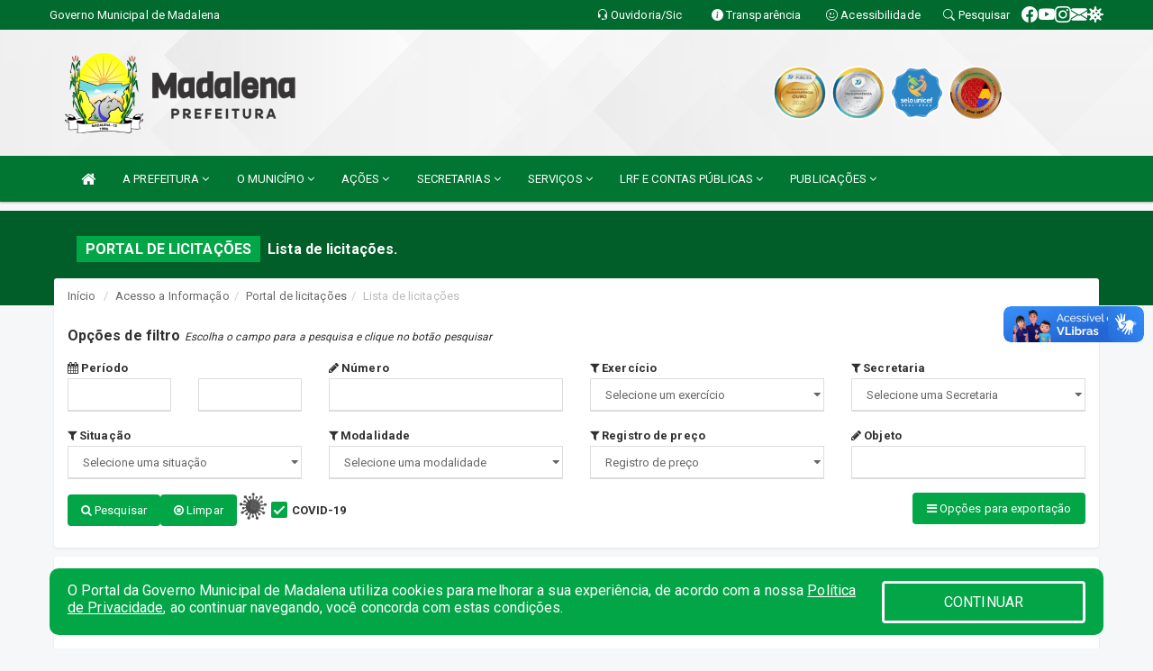

--- FILE ---
content_type: text/html; charset=UTF-8
request_url: https://www.madalena.ce.gov.br/licitacaolista.php?campanha=1
body_size: 20225
content:
<!DOCTYPE html>
<html lang="pt">

<head>
        <meta charset="utf-8">
    <meta name="viewport" content="width=device-width, initial-scale=1.0">
    <meta name="author" content="Prefeitura de Madalena">
    <meta name="description" content="Portal Licitações - Licitações." />
    <meta name="keywords" content=" Transparência, Notícias, Municípios, Leis, Publicações, LRF, Lei de responsabilidade fiscal, Diário, Portarias, Decretos, Matérias, Vereadores, Comissões, Sessões, Diárias, Receitas, Despesas, Governo Municipal de Madalena, Prefeitura de Ma " />
    <meta property="og:image" itemprop="image" content="http://www.madalena.ce.gov.br/imagens/TopoTimbre.png" />
    <title>Prefeitura de Madalena</title>

    <!-- core CSS -->
    <link rel="stylesheet" href="https://cdn.jsdelivr.net/npm/bootstrap-icons@1.11.3/font/bootstrap-icons.min.css">

    <link href="/css/bootstrap.min.css" rel="stylesheet">
    <link href="/css/font-awesome.min.css" rel="stylesheet">
    <link href="/css/prettyPhoto.css" rel="stylesheet">
    <link href="/css/animate.min.css" rel="stylesheet">
    <link href="/css/main.css" rel="stylesheet">
    <link href="/css/responsive.css" rel="stylesheet">
    <link href="/css/style.php" rel="stylesheet">
    <link href="/css/iconestelas.css" rel="stylesheet">
    <!--[if lt IE 9]>
        <script src="js/html5shiv.js"></script>
        <script src="js/respond.min.js"></script>
        <![endif]-->
    <link rel='shortcut icon' href='/imagens/icomuni.png'>    <link rel="apple-touch-icon-precomposed" sizes="144x144" href="images/ico/apple-touch-icon-144-precomposed.png">
    <link rel="apple-touch-icon-precomposed" sizes="114x114" href="images/ico/apple-touch-icon-114-precomposed.png">
    <link rel="apple-touch-icon-precomposed" sizes="72x72" href="images/ico/apple-touch-icon-72-precomposed.png">
    <link rel="apple-touch-icon-precomposed" href="images/ico/apple-touch-icon-57-precomposed.png">
</head>
<!--/head-->

<body href="#" id="ancora">
    
<link href="/css/satisfacao/style.css?v=2.0" rel="stylesheet">
<link href="https://fonts.googleapis.com/icon?family=Material+Icons" rel="stylesheet">
<link href="https://fonts.googleapis.com/css?family=Dancing+Script" rel="stylesheet">
<link href="https://fonts.googleapis.com/css?family=Roboto+Slab" rel="stylesheet">
<script>
var tam = 15;

function mudaFonte(tipo, elemento) {
    if (tipo == "mais") {
        if (tam < 24)
            tam += 1;
    } else {
        if (tam > 10)
            tam -= 1;
    }
    document.getElementById("Noticia").style.fontSize = tam + "px";
    document.getElementById("Descricao").style.fontSize = tam + "px";
}

function printDiv(id, pg, url) {
    var oPrint, oJan;
    oPrint = window.document.getElementById(id).innerHTML;
    oJan = window.open(pg);
    oJan.document.write(oPrint);
    oJan.document.write(url);
    oJan.window.print();
    oJan.document.close();
    oJan.focus();
}



// Função contraste INICIO
(function() {
    var Contrast = {
        storage: 'contrastState',
        cssClass: 'contrast',
        currentState: null,
        check: checkContrast,
        getState: getContrastState,
        setState: setContrastState,
        toogle: toogleContrast,
        updateView: updateViewContrast
    };

    window.toggleContrast = function() {
        Contrast.toogle();
    };

    Contrast.check();

    function checkContrast() {
        this.updateView();
    }

    function getContrastState() {
        return localStorage.getItem(this.storage) === 'true';
    }

    function setContrastState(state) {
        localStorage.setItem(this.storage, '' + state);
        this.currentState = state;
        this.updateView();
    }

    function updateViewContrast() {
        var body = document.body;

        if (this.currentState === null)
            this.currentState = this.getState();

        if (this.currentState)
            body.classList.add(this.cssClass);
        else
            body.classList.remove(this.cssClass);
    }

    function toogleContrast() {
        this.setState(!this.currentState);
    }
})();
// Função contraste FIM
</script>



<!-- CSS style offcanvas navbar --> 
<style>

.offcanvas-collapse {
position: fixed;
bottom: 0;
right: 100%;
left:-300px;
width: 300px;
overflow: auto;
visibility: hidden;
background-color: #017633;
transition-timing-function: ease-in-out;
transition-duration: .3s;
transition-property: left, visibility;
z-index: 1045;
}
.offcanvas-collapse {
    align-items:start;
/*   Adds a subtle drop shadow   */
            -moz-background-clip: padding;     /* Firefox 3.6 */
        -webkit-background-clip: padding;  /* Safari 4? Chrome 6? */
        background-clip: padding-box;      /* Firefox 4, Safari 5, Opera 10, IE 9 */
border-right:5px solid rgba(0, 0, 0, 0.2);
height: auto;
min-height: 100%;
}

/* Makes the nav visibile with the open class */
.offcanvas-collapse.open {
    left: 0;
    visibility: visible;
}


.navbar-expand-lg .navbar-nav {
-ms-flex-direction: column;
flex-direction: column;
}

.offcanvas-collapse>.navbar-nav>li>a:hover {
    color: #fff !important;
    background-color: #000;
    opacity: 0.5;
}

.offcanvas-collapse>.navbar-nav > li {
    margin-left: 1px;
}

.offcanvas-collapse>.navbar-nav>.dropdown.open{
    color: #02A647 !important;
    background-color: #fff !important;
    /* opacity: 0.5 !important; */
}

.offcanvas-collapse>.navbar-nav>.dropdown.open>a{
    color: #fff !important;
    /* background-color: #000 !important; */
    opacity: 0.5 !important;
}

.offcanvas-collapse.navbar-collapse {
    padding-right: 0px !important; 
    padding-left: 0px !important;
}


.dropdown-submenu { position:relative;} .dropdown-submenu>.dropdown-menu {top:0; left:100%; margin-top:-6px;}


/* Botão de fechar */
.offcanvas-close {
  position: fixed;
  top: 15px;
  left: 300px; /* Ajuste de posição */
  background: none;
  border: none;
  color: #fff;
  font-size: 30px;
  cursor: pointer;
  z-index: 1050; /* Sobrepõe o menu */
}
.open>.dropdown-menu-offcanvas {
    display: contents !important;
}

 /* Estilo da backdrop */
 .offcanvas-backdrop {
  position: fixed;
  top: 0;
  left: 0;
  width: 100%;
  height: 100%;
  background-color: rgba(0, 0, 0, 0.5);
  z-index: 1040;
  opacity: 0;
  visibility: hidden;
  transition: opacity 0.3s ease;
}
.offcanvas-backdrop.show {
  opacity: 1;
  visibility: visible;
}

.dropdown-menu-acessibilidade li a {
 color: #02A647 !important ;
}

.dropdown-toggle-acessibilidade:hover .dropdown-menu-acessibilidade { 
 display: block !important;
}
/* 
    navbar-dafault-main entra em conflito com .navbar-default quando o MenuDegrade está ativo
    Esse conflito deixa o menu branco
*/

.navbar-dafault-main {
    background-image: url(""), 
                      url("");
    background-repeat: no-repeat, no-repeat ;
    background-position: left, right ;
}
.social-links-top {
    /* border-left: 1px solid #fff; */
}

</style>




<!-- INÍCIO DO TOPO DO SITE -->
<header id="header" class=" navbar navbar-fixed-top wet-asphalt" style="border:0px; background-image:url(/imagens/BackTopo5.jpg);">
        <div class="container-fluid topo-option-1 color-topo">
        <div class="container">
            <div class="row" id="font-setting-buttons" style="position: relative; z-index: 5; line-height: 33px; display: flex; justify-content: flex-end; gap: .3em; align-items: center;">

                        
                        <div class="title__cliente" style="margin-bottom: 0px; padding-left:0; padding-right:0; margin-right: auto; color: #fff;">
                            <a href="https://www.madalena.ce.gov.br"><span>Governo Municipal de Madalena</span></a>
                        </div>

                        
                            <div style="margin-bottom: 0px; padding-left:0; padding-right:0;width: 130px; "><a
                            href="/ouvidoria"><i class="bi bi-headset"></i> <span class='nomefora'
                                title="Ouvidoria da entidade">Ouvidoria/Sic</span></a></div>

                    
                

                <div style="margin-bottom: 0px; padding-left:0; padding-right:0;width: 130px;"><a
                        href="/acessoainformacao.php"><i class="bi bi-info-circle-fill"></i> <span class='nomefora'
                            title="Transparência da entidade">Transparência</span></a></div>

                <!--<div class="col-sm-12 col-xs-12"><a href="campanha.php?pg=COVID-19" style="display: block;color: #fff;line-height: 35px;"> <img width="17" alt='Covid' height="17" src="imagens/covid.png"> <strong>CORONAVÍRUS (COVID-19): </strong><span class='nomefora'>Boletins, Ações, Transparência e material educativo - </span> clique aqui </a></div>-->
                    <div style="margin-bottom: 0px; float:right; padding-left:0; padding-right:0; width: 130px" class="dropdown dropdown-toggle-acessibilidade"><a href="#"
                            accesskey="1" title="Página de acessibilidade" class="dropdown-toggle" data-toggle="dropdown" ><i class="bi bi-emoji-smile"></i> <span
                                class='nomefora'>Acessibilidade</span></a>
                            
                                <ul class="dropdown-menu dropdown-menu-right dropdown-menu-acessibilidade" style="min-width: 150px; color:#000;">
                                    <li><a href="/acessibilidade.php" style="cursor:pointer;"
                                        title="Página de acessibilidade"><i class="bi bi-emoji-smile"></i> <span
                                        class='nomefora'>Sobre</span></a></li>

                                    <li><a href="#altocontraste"
                                        id="altocontraste" onclick="window.toggleContrast()" style="cursor:pointer;" accesskey="2"
                                        title="Aplicar Contraste"><i class="bi bi-toggles"></i> <span
                                        class='nomefora'>Contraste</span></a></li>

                                    <li> <a
                                        class="nav-link increase-me btn-list-top" style="cursor:pointer; " accesskey="A"
                                        title="Aumentar texto"><i class="bi bi-plus-square"></i> <span
                                        class='nomefora'>Aumentar</span></a></li>
                                    <li><a
                                        class="nav-link decrease-me btn-list-top" style="cursor:pointer; " accesskey="D"
                                        title="Diminuir texto"> <i class="bi bi-dash-square"></i> <span
                                        class='nomefora'>Diminuir</span></a></li>
                                    
                                    <li><a style="cursor:pointer;"
                                        href="https://www.gov.br/governodigital/pt-br/vlibras" target='_blank' accesskey="M"
                                        title="VLibras"><i class='fa fa-hand-paper-o'></i> <span class='nomefora'>Libras</span></a></li>

                                    <li><a href="/mapadosite" style="cursor: pointer;"
                                        title="Mapa do site" accesskey="M"><i class="bi bi-diagram-3-fill"></i> <span
                                        class="nomefora">Mapa do site</span></a></li>
                                </ul>
                            
                    </div>

                    <div style="margin-bottom: 0px; padding-left:0; padding-right:0;width: 100px;"><a
                        href="/pesquisa"><i class="bi bi-search"></i> <span class='nomefora'
                            title="Transparência da entidade">Pesquisar</span></a></div>

                <!-- fim de acessibilidade -->

                <!-- redes sociais -->
                <div class="social-links-top">
                                                    <a class="nav-link btn-list-top" href="https://www.facebook.com/prefeiturademadalena">
                                    <i class='bi bi-facebook' title="Facebook"></i>
                                </a>
                                                    <a class="nav-link btn-list-top" href="https://www.youtube.com/channel/UC2qEEMkFbiWljmSh5-W-KCw">
                                    <i class='bi bi-youtube' title="YouTube"></i>
                                </a>
                                                    <a class="nav-link btn-list-top" href="https://www.instagram.com/prefeituramadalena/">
                                    <i class='bi bi-instagram' title="Instagram"></i>
                                </a>
                                                    <a class="nav-link btn-list-top" href="https://webmail-seguro.com.br/madalena.ce.gov.br/">
                                    <i class='bi bi-envelope-fill' title="E-mail"></i>
                                </a>
                     <a class='nav-link btn-list-top' href='/campanha'>
                                    <i class='bi bi-virus2' title='Clique aqui CONTRA O CORONAVÍRUS (COVID-19)'></i>
                                </a>
                        
                </div>
                <!-- redes sociais -->

            </div>
        </div>
    </div>


    <div class="container-fluid topo-option-mobile color-topo">
        <div class="container">
            <div class="row" id="font-setting-buttons" style="line-height: 33px; display: flex; position: relative; z-index: 5;">
                
                    <div style="margin-bottom: 0px; padding-left: 7px; padding-right: 10px;"><a
                        href="/acessoainformacao"><i class='bi bi-info-circle-fill'></i> <span
                        title="Transparência da entidade"><strong>Transparência</strong></span></a></div>

                    <div style="margin-bottom: 0px; padding-left:0; padding-right: 10px;"><a
                        href="ouvidoria"><i class="bi bi-headset"></i> <span
                        title="Ouvidoria da entidade"><strong>Ouvidoria </strong></span></a></div>

                    <div style="margin-bottom: 0px; padding-left:0; padding-right: 10px;"><a
                        href="/acessibilidade"><i class='bi bi-emoji-smile'></i> <span
                        title="Acessibilidade"><strong>Acessibilidade</strong></span></a></div>

                    <div style="margin-bottom: 0px; padding-left:0; padding-right:10;" class="dropdown dropdown-toggle-acessibilidade">
                        <a href="#" accesskey="1" title="Mais opções" class="dropdown-toggle" data-toggle="dropdown">
                            <i class="bi bi-plus"></i>
                            <span><strong>Opções</strong></span>
                        </a>

                        <ul class="dropdown-menu dropdown-menu-right dropdown-menu-acessibilidade" style="min-width: 150px; color:#000;">
                            <li>
                                <a href="/pesquisa" style="cursor:pointer;" title="Pesquisar"><i class="bi bi-search"></i><span style="padding-left: 10px;">Pesquisar</span></a>
                            </li>
                    </div>
            </div>
        </div>
    </div>
    
    
    <div class="container container-menu-main" id="logo-top-bar" style="padding-bottom:10px; padding-top:10px; ">



        <div class="row d-flex-main-menu-center">
           
            <div id="centralizarLogo" class="col-6 col-sm-7 col-xs-7 ">

                <a id="" href="/" style="padding-right: 5px; margin-right: 20px"><img id="" src="/imagens/logo.png?time=1768996239" alt="logo"></a>
            </div>

            <div class="col-6 col-canvas-navbar">
                <a class="navbar-toggle" data-toggle="offcanvas"
                        style="padding-top: 4px; padding-bottom: 4px; padding-left: 14px; padding-right: 14px; cursor: pointer; color:#fff; "
                        data-target=".offcanvas-collapse">
                        <span class="fa fa-bars" style="font-size: 25px; color: #000;"></span>
                </a>
            </div>

            <div class="col-sm-5 col-xs-5 fora_responsivo">
                <div class="wow fadeInUp box-pesq">
                    

                    <a href='/selos' class='break-responsive-header' style='margin-left: 5px'><img style='width: 60px' src='/imagens/imagensselos/atricon-ouro-2025-p.png' alt='Selo ATRICON Ouro 2025' title='Selo ATRICON Ouro 2025'></a><a href='/selos' class='break-responsive-header' style='margin-left: 5px'><img style='width: 60px' src='/imagens/imagensselos/atricon-prata-2024-p.png' alt='
Selo ATRICON Prata 2024' title='
Selo ATRICON Prata 2024'></a><a href='/selos' class='break-responsive-header' style='margin-left: 5px'><img style='width: 60px' src='/imagens/imagensselos/unicef-2021-2024-p.png' alt='Selo UNICEF 2021-2024' title='Selo UNICEF 2021-2024'></a><a href='/selos' class='break-responsive-header' style='margin-left: 5px'><img style='width: 60px' src='/imagens/imagensselos/alfa-bronze-p.png' alt='Selo Nacional compromisso com a Alfabetização Bronze 2024
' title='Selo Nacional compromisso com a Alfabetização Bronze 2024
'></a>
                    

                    <!-- <a href="/pesquisa.php" class="btn btn-primary nomefora"><span class="glyphicon glyphicon-search "
                            aria-hidden="true"></span> Pesquisa</a> -->

                        <!--
                        <div class="nomefora" id="google_translate_element"></div>
                        <script>
                            function googleTranslateElementInit() {
                                new google.translate.TranslateElement({
                                        pageLanguage: 'pt',
                                        autoDisplay: false,
                                        includedLanguages: 'de,es,fr,en,it',
                                        layout: google.translate.TranslateElement.InlineLayout.SIMPLE
                                    },
                                    'google_translate_element');
                            }
                        </script>
                        <script src="//translate.google.com/translate_a/element.js?cb=googleTranslateElementInit"></script>
                        -->

                </div>

            </div>
        </div>
    </div>


    <!-- navbar offcanvas -->
    <nav class="navbar navbar-default navbar-dafault-main" style="border:0px;">
        <div class="container">
            <div class="navbar-header navbar-header-main">
                <a class="navbar-toggle" data-toggle="offcanvas"
                    style="padding-top: 4px; padding-bottom: 4px; padding-left: 14px; padding-right: 14px; cursor: pointer; color:#fff; "
                    data-target=".offcanvas-collapse">
                    <span class="fa fa-bars" style="font-size: 16px"></span>
                </a>
                <a href="pesquisa.php" class="navbar-toggle"
                    style="padding-top: 4px; padding-bottom: 4px; padding-left: 14px; padding-right: 14px; display: none;"><span
                        class="fa fa-search" style="font-size: 16px" aria-hidden="true"></span></a>
                <a class="navbar-toggle" id="btnperq" href="#" aria-expanded='false' title='Menu de acessibilidade'
                    style="padding-top: 4px; padding-bottom: 4px; padding-left: 14px; padding-right: 14px;  cursor: pointer; display: none;"><i
                        class='fa fa-odnoklassniki' style="font-size: 16px" aria-hidden='true'></i></a>
                                <a class="navbar-toggle" href="https://webmail-seguro.com.br/madalena.ce.gov.br/" target="blank" title='E-mail'
                    style="padding-top: 4px; padding-bottom: 4px; padding-left: 14px; padding-right: 14px;  cursor: pointer; display: none;"><i
                        class='fa fa-envelope' style="font-size: 16px" aria-hidden='true'></i></a>
                            </div>
                            
            
            <div class="collapse navbar-collapse navbar-collapse-toglee" style="border:0px;">
                <ul class="nav navbar-nav main-menu" style="margin-top:0px;">
                    
                    <li><a href="/" title="Inicio" target=""><i class="fa fa-home fa-lg" aria-hidden="true"></i></a></li>  <li class='dropdown'><a href='/' class='dropdown-toggle' data-toggle='dropdown'>A PREFEITURA 
                                                <i class='fa fa-angle-down'></i></a>
                                                    <ul class='dropdown-menu ' style='overflow: auto; max-height:300px; min-width:100px;'><li><a href='/institucional.php' >INSTITUCIONAL</a></li><li><a href='/galeriagestores.php' >GALERIA DE GESTORES</a></li><li><a href='/gestores.php' >PREFEITO E VICE</a></li><li><a href='/normativosproprios.php?A PREFEITURA=' >NORMATIVOS PRÓPRIOS</a></li>		</ul>
                                            </li>  <li class='dropdown'><a href='/' class='dropdown-toggle' data-toggle='dropdown'>O MUNICÍPIO 
                                                <i class='fa fa-angle-down'></i></a>
                                                    <ul class='dropdown-menu ' style='overflow: auto; max-height:300px; min-width:100px;'><li><a href='/conselhos.php' >CONSELHOS</a></li><li><a href='/omunicipio.php' >DADOS DO MUNICÍPIO</a></li><li><a href='/guiadomunicipio.php' >GUIA DO MUNICIPIO</a></li><li><a href='/simbolos.php' >SÍMBOLOS</a></li><li><a href='/veiculos.php' >VEÍCULOS</a></li><li><a href='/obras.php' >OBRAS MUNICIPAIS</a></li><li><a href='/agenda.php' >AGENDA MUNICIPAL</a></li><li><a href='/pontosturisticos.php' >PONTOS TURISTICOS</a></li>		</ul>
                                            </li>  <li class='dropdown'><a href='/' class='dropdown-toggle' data-toggle='dropdown'>AÇÕES 
                                                <i class='fa fa-angle-down'></i></a>
                                                    <ul class='dropdown-menu ' style='overflow: auto; max-height:300px; min-width:100px;'><li><a href='/informa.php?cat=2' >NOTÍCIAS</a></li><li><a href='/informa.php?cat=3' >OBRAS</a></li><li><a href='/videos.php' >VÍDEOS</a></li><li><a href='http://www.uece.br/cev/index.php/2019-12-26-18-22-39' target='new'>EDITAL Nº 25/2019-REITORIA</a></li><li><a href='https://madalena.ce.gov.br/arquivos/272/VESTIBULAR%20ESPECIAL%20PARA%20INGRESSO%20EM%20CURSOS%20DE%20LICENCIATURA%20PLENA%20E%20DE%20BACHARELADO,%20NA%20MODALIDADE%20A%20DISTANCIA%20-%20EDITAL%20CAPES%20N%2005-2018_05_2019_0000001.pdf' target='new'>VESTIBULAR ESPECIAL PARA INGRESSO - UECE</a></li>		</ul>
                                            </li>  <li class='dropdown'><a href='/secretaria.php' class='dropdown-toggle' data-toggle='dropdown'>SECRETARIAS <i class='fa fa-angle-down'></i></a>
                                    <ul class='dropdown-menu ' style='overflow: auto; max-height:300px; min-width:100px;'><li><a href='/secretaria.php?sec=21'>CONTROLADORIA GERAL DO MUNICÍPIO DE MADALENA</a></li><li><a href='/secretaria.php?sec=6'>GABINETE</a></li><li><a href='/secretaria.php?sec=28'>OUVIDORIA GERAL DO MUNICÍPIO</a></li><li><a href='/secretaria.php?sec=18'>PROCURADORIA JURIDICA DO MUNICIPIO DE MADALENA</a></li><li><a href='/secretaria.php?sec=1'>SECRETARIA DE ADMINISTRAÇÃO E FINANÇAS</a></li><li><a href='/secretaria.php?sec=2'>SECRETARIA DE AGRICULTURA, MEIO AMBIENTE E RECURSOS HÍDRICOS</a></li><li><a href='/secretaria.php?sec=5'>SECRETARIA DE ASSISTÊNCIA SOCIAL</a></li><li><a href='/secretaria.php?sec=19'>SECRETARIA DE CULTURA, ESPORTE, TURISMO E JUVENTUDE</a></li><li><a href='/secretaria.php?sec=11'>SECRETARIA DE EDUCAÇAO</a></li><li><a href='/secretaria.php?sec=14'>SECRETARIA DE GOVERNO</a></li><li><a href='/secretaria.php?sec=9'>SECRETARIA DE OBRAS E SERVIÇOS URBANOS</a></li><li><a href='/secretaria.php?sec=27'>SECRETARIA DE PLANEJAMENTO E GESTAO</a></li><li><a href='/secretaria.php?sec=13'>SECRETARIA DE SAUDE</a></li><li><a href='/secretaria.php?sec=16'>SERVIÇO AUTÔNOMO DE AGUA E ESGOTO</a></li>		</ul>
</li>  <li class='dropdown'><a href='/' class='dropdown-toggle' data-toggle='dropdown'>SERVIÇOS 
                                                <i class='fa fa-angle-down'></i></a>
                                                    <ul class='dropdown-menu ' style='overflow: auto; max-height:300px; min-width:100px;'><li><a href='https://madalena.ssinformatica.net/portal/web/certidao/contribuinte/documento' >CERTIDÃO MUNICIPAL</a></li><li><a href='http://sstransparenciamunicipal.net:8080/ssfolha/sisfo_principal.php?entcod=88' >CHEQUE ELETRÔNICO</a></li><li><a href='https://www.demonstrativos.acidadao.com.br/madalena' target='new'>DECLARAÇÃO DE IRRF</a></li><li><a href='https://madalena.ssinformatica.net/nfe/login' target='_blank'>NOTA FISCAL ELETRÔNICA</a></li><li><a href='https://madalena.ssinformatica.net/portal/' target='_blank'>PORTAL DO CONTRIBUINTE</a></li><li><a href='https://www.dbppa.com.br/madalena/wwpbaseobjects.home.aspx' target='new'>PPA PARTICIPATIVO</a></li><li><a href='https://sistema.digitalconsig.com.br/' >MARGEM CONSIGNÁVEL</a></li>		</ul>
                                            </li>  <li class='dropdown'><a href='/lrf.php' class='dropdown-toggle' data-toggle='dropdown'>LRF E CONTAS PÚBLICAS <i class='fa fa-angle-down'></i></a>
                                <ul class='dropdown-menu dropdown-menu-right' style='overflow: auto; max-height:300px; '><li><a href='/lrf.php?cat=4'>RGF - RELATÓRIO DE GESTÃO FISCAL</a></li><li><a href='/lrf.php?cat=7'>RREO - RELATÓRIO RESUMIDO DA EXECUÇÃO ORÇAMENTÁRIA</a></li><li><a href='/lrf.php?cat=8'>LOA - LEI ORÇAMENTÁRIA ANUAL</a></li><li><a href='/lrf.php?cat=9'>LDO - LEI DE DIRETRIZES ORÇAMENTÁRIAS</a></li><li><a href='/lrf.php?cat=13'>PPA - PLANO PLURIANUAL</a></li><li><a href='/lrf.php?cat=16'>PRGFIN - PROGRAMAÇÃO FINANCEIRA E CMED - CRONOGRAMA DA EXECUÇÃO MENSAL DE DESEMBOLSO</a></li><li><a href='/contasdegoverno.php'>PCG - PRESTAÇÃO DE CONTAS DE GOVERNO</a></li><li><a href='/contasdegestao.php'>PCS - PRESTAÇÃO DE CONTAS DE GESTÃO</a></li>		</ul>
</li>  <li class='dropdown'><a href='/' class='dropdown-toggle' data-toggle='dropdown'>PUBLICAÇÕES 
                                                <i class='fa fa-angle-down'></i></a>
                                                    <ul class='dropdown-menu dropdown-menu-right' style='overflow: auto; max-height:300px; min-width:100px;'><li><a href='https://www.madalena.ce.gov.br/publicacoes.php?cat=60&Comp=&Exer=&dtini=&dtfim=&Num=&ta=3&Descr=' target='_blank'>CERTIDÕES</a></li><li><a href='/processoseletivo.php' >PROCESSO SELETIVO</a></li><li><a href='/campanha.php?id=2' >TRANSPARÊNCIA PRÉ-SAL </a></li><li><a href='/contratos.php' >CONTRATOS</a></li><li><a href='/decretos.php' >DECRETOS</a></li><li><a href='/diarias.php' >DIARIAS</a></li><li><a href='/leis.php' >LEIS</a></li><li><a href='/licitacao.php' >LICITAÇÃO</a></li><li><a href='/contasdegoverno' >PCG</a></li><li><a href='/contasdegestao' >PCS</a></li><li><a href='/portaria.php' >PORTARIAS</a></li>		</ul>
                                            </li>                </ul>
            </div>
        </div>
        <!--/.container-->
        
        <div class="navbar-collapse offcanvas-collapse">
            <ul class="navbar-nav mr-auto dropdown-menu dropdown-menu-offcanvas">

            <button class="offcanvas-close" aria-label="Close">&times;</button>
                
            <li><a href="/" title="Inicio" target="">INÍCIO</a></li>  <li class='dropdown'><a href='/' class='dropdown-toggle' data-toggle='dropdown'>A PREFEITURA 
                                                <i class='fa fa-angle-down'></i></a>
                                                    <ul class='dropdown-menu ' style='overflow: auto; max-height:300px; min-width:100px;'><li><a href='/institucional.php' >INSTITUCIONAL</a></li><li><a href='/galeriagestores.php' >GALERIA DE GESTORES</a></li><li><a href='/gestores.php' >PREFEITO E VICE</a></li><li><a href='/normativosproprios.php?A PREFEITURA=' >NORMATIVOS PRÓPRIOS</a></li>		</ul>
                                            </li>  <li class='dropdown'><a href='/' class='dropdown-toggle' data-toggle='dropdown'>O MUNICÍPIO 
                                                <i class='fa fa-angle-down'></i></a>
                                                    <ul class='dropdown-menu ' style='overflow: auto; max-height:300px; min-width:100px;'><li><a href='/conselhos.php' >CONSELHOS</a></li><li><a href='/omunicipio.php' >DADOS DO MUNICÍPIO</a></li><li><a href='/guiadomunicipio.php' >GUIA DO MUNICIPIO</a></li><li><a href='/simbolos.php' >SÍMBOLOS</a></li><li><a href='/veiculos.php' >VEÍCULOS</a></li><li><a href='/obras.php' >OBRAS MUNICIPAIS</a></li><li><a href='/agenda.php' >AGENDA MUNICIPAL</a></li><li><a href='/pontosturisticos.php' >PONTOS TURISTICOS</a></li>		</ul>
                                            </li>  <li class='dropdown'><a href='/' class='dropdown-toggle' data-toggle='dropdown'>AÇÕES 
                                                <i class='fa fa-angle-down'></i></a>
                                                    <ul class='dropdown-menu ' style='overflow: auto; max-height:300px; min-width:100px;'><li><a href='/informa.php?cat=2' >NOTÍCIAS</a></li><li><a href='/informa.php?cat=3' >OBRAS</a></li><li><a href='/videos.php' >VÍDEOS</a></li><li><a href='http://www.uece.br/cev/index.php/2019-12-26-18-22-39' target='new'>EDITAL Nº 25/2019-REITORIA</a></li><li><a href='https://madalena.ce.gov.br/arquivos/272/VESTIBULAR%20ESPECIAL%20PARA%20INGRESSO%20EM%20CURSOS%20DE%20LICENCIATURA%20PLENA%20E%20DE%20BACHARELADO,%20NA%20MODALIDADE%20A%20DISTANCIA%20-%20EDITAL%20CAPES%20N%2005-2018_05_2019_0000001.pdf' target='new'>VESTIBULAR ESPECIAL PARA INGRESSO - UECE</a></li>		</ul>
                                            </li>  <li class='dropdown'><a href='/secretaria.php' class='dropdown-toggle' data-toggle='dropdown'>SECRETARIAS <i class='fa fa-angle-down'></i></a>
                                    <ul class='dropdown-menu ' style='overflow: auto; max-height:300px; min-width:100px;'><li><a href='/secretaria.php?sec=21'>CONTROLADORIA GERAL DO MUNICÍPIO DE MADALENA</a></li><li><a href='/secretaria.php?sec=6'>GABINETE</a></li><li><a href='/secretaria.php?sec=28'>OUVIDORIA GERAL DO MUNICÍPIO</a></li><li><a href='/secretaria.php?sec=18'>PROCURADORIA JURIDICA DO MUNICIPIO DE MADALENA</a></li><li><a href='/secretaria.php?sec=1'>SECRETARIA DE ADMINISTRAÇÃO E FINANÇAS</a></li><li><a href='/secretaria.php?sec=2'>SECRETARIA DE AGRICULTURA, MEIO AMBIENTE E RECURSOS HÍDRICOS</a></li><li><a href='/secretaria.php?sec=5'>SECRETARIA DE ASSISTÊNCIA SOCIAL</a></li><li><a href='/secretaria.php?sec=19'>SECRETARIA DE CULTURA, ESPORTE, TURISMO E JUVENTUDE</a></li><li><a href='/secretaria.php?sec=11'>SECRETARIA DE EDUCAÇAO</a></li><li><a href='/secretaria.php?sec=14'>SECRETARIA DE GOVERNO</a></li><li><a href='/secretaria.php?sec=9'>SECRETARIA DE OBRAS E SERVIÇOS URBANOS</a></li><li><a href='/secretaria.php?sec=27'>SECRETARIA DE PLANEJAMENTO E GESTAO</a></li><li><a href='/secretaria.php?sec=13'>SECRETARIA DE SAUDE</a></li><li><a href='/secretaria.php?sec=16'>SERVIÇO AUTÔNOMO DE AGUA E ESGOTO</a></li>		</ul>
</li>  <li class='dropdown'><a href='/' class='dropdown-toggle' data-toggle='dropdown'>SERVIÇOS 
                                                <i class='fa fa-angle-down'></i></a>
                                                    <ul class='dropdown-menu ' style='overflow: auto; max-height:300px; min-width:100px;'><li><a href='https://madalena.ssinformatica.net/portal/web/certidao/contribuinte/documento' >CERTIDÃO MUNICIPAL</a></li><li><a href='http://sstransparenciamunicipal.net:8080/ssfolha/sisfo_principal.php?entcod=88' >CHEQUE ELETRÔNICO</a></li><li><a href='https://www.demonstrativos.acidadao.com.br/madalena' target='new'>DECLARAÇÃO DE IRRF</a></li><li><a href='https://madalena.ssinformatica.net/nfe/login' target='_blank'>NOTA FISCAL ELETRÔNICA</a></li><li><a href='https://madalena.ssinformatica.net/portal/' target='_blank'>PORTAL DO CONTRIBUINTE</a></li><li><a href='https://www.dbppa.com.br/madalena/wwpbaseobjects.home.aspx' target='new'>PPA PARTICIPATIVO</a></li><li><a href='https://sistema.digitalconsig.com.br/' >MARGEM CONSIGNÁVEL</a></li>		</ul>
                                            </li>  <li class='dropdown'><a href='/lrf.php' class='dropdown-toggle' data-toggle='dropdown'>LRF E CONTAS PÚBLICAS <i class='fa fa-angle-down'></i></a>
                                <ul class='dropdown-menu dropdown-menu-right' style='overflow: auto; max-height:300px; '><li><a href='/lrf.php?cat=4'>RGF - RELATÓRIO DE GESTÃO FISCAL</a></li><li><a href='/lrf.php?cat=7'>RREO - RELATÓRIO RESUMIDO DA EXECUÇÃO ORÇAMENTÁRIA</a></li><li><a href='/lrf.php?cat=8'>LOA - LEI ORÇAMENTÁRIA ANUAL</a></li><li><a href='/lrf.php?cat=9'>LDO - LEI DE DIRETRIZES ORÇAMENTÁRIAS</a></li><li><a href='/lrf.php?cat=13'>PPA - PLANO PLURIANUAL</a></li><li><a href='/lrf.php?cat=16'>PRGFIN - PROGRAMAÇÃO FINANCEIRA E CMED - CRONOGRAMA DA EXECUÇÃO MENSAL DE DESEMBOLSO</a></li><li><a href='/contasdegoverno.php'>PCG - PRESTAÇÃO DE CONTAS DE GOVERNO</a></li><li><a href='/contasdegestao.php'>PCS - PRESTAÇÃO DE CONTAS DE GESTÃO</a></li>		</ul>
</li>  <li class='dropdown'><a href='/' class='dropdown-toggle' data-toggle='dropdown'>PUBLICAÇÕES 
                                                <i class='fa fa-angle-down'></i></a>
                                                    <ul class='dropdown-menu dropdown-menu-right' style='overflow: auto; max-height:300px; min-width:100px;'><li><a href='https://www.madalena.ce.gov.br/publicacoes.php?cat=60&Comp=&Exer=&dtini=&dtfim=&Num=&ta=3&Descr=' target='_blank'>CERTIDÕES</a></li><li><a href='/processoseletivo.php' >PROCESSO SELETIVO</a></li><li><a href='/campanha.php?id=2' >TRANSPARÊNCIA PRÉ-SAL </a></li><li><a href='/contratos.php' >CONTRATOS</a></li><li><a href='/decretos.php' >DECRETOS</a></li><li><a href='/diarias.php' >DIARIAS</a></li><li><a href='/leis.php' >LEIS</a></li><li><a href='/licitacao.php' >LICITAÇÃO</a></li><li><a href='/contasdegoverno' >PCG</a></li><li><a href='/contasdegestao' >PCS</a></li><li><a href='/portaria.php' >PORTARIAS</a></li>		</ul>
                                            </li>            
            </ul>
      </div>
      
    </nav>
    <div class="offcanvas-backdrop"></div>
    <!--/nav-->


</header>
    

<div id="espaco-header" class="espaco-header-main" style="height:207px; margin-bottom: 27.4px;">&nbsp;</div>



<!-- <div id="sticky-container-id" class="sticky-container">
    <ul class="sticky"> -->

        
    <!-- </ul>
</div> -->


  
<!-- VLibras -->
<div vw class="enabled">
    <div vw-access-button class="active"></div>
    <div vw-plugin-wrapper>
      <div class="vw-plugin-top-wrapper"></div>
    </div>
  </div>
  <script src="https://vlibras.gov.br/app/vlibras-plugin.js" defer></script>
  <script defer>
    document.addEventListener('DOMContentLoaded', function() {
      new window.VLibras.Widget('https://vlibras.gov.br/app');
    });
</script>
<!-- VLibras -->

<script src="/js/jquery-2.1.1.min.js"></script>
<script type="text/javascript">
$(document).ready(function() {

    $('.offcanvas-backdrop').removeClass('show');

    $('[data-toggle="offcanvas"]').on('click', function () {
        $('.offcanvas-collapse').removeClass('open');
        const target = $(this).data('target');
        $(target).toggleClass('open');
        $('.offcanvas-backdrop').addClass('show');
    })

    // Fechar o menu ao clicar no backdrop
    $('.offcanvas-backdrop, .offcanvas-close').on('click', function () {
      $('.offcanvas-collapse').removeClass('open');
      $('.offcanvas-backdrop').removeClass('show');
    })

    $('.dropdown-menu-sub').hide();
    $('.dropdown-submenu a.dropdown-sub-toggle').on("click", function(e){
        $(this).next('ul').toggle();
        e.stopPropagation();
        e.preventDefault();
    });


    $(window).scroll(function() {
        if ($(this).scrollTop() > 100) {
            $("#logo-top-bar").css({
                "margin-top": "-25.5Vh",
                "transition": ".4s",
                "z-index": "-2"
            });
            $("#logo-top-bar").fadeOut("800");
            $('#scroll').fadeIn();
             $('#scroll2').fadeIn();
            $(".col-fita").fadeOut();

        } else {
            $("#logo-top-bar").fadeIn("800");
            $("#logo-top-bar").css({
                "margin-top": "0px"
            });
            $(".col-fita").fadeIn();
            $('#scroll').fadeOut();
            $('#scroll2').fadeOut();
        }
    });
    $('#scroll').click(function() {
        $("html, body").animate({
            scrollTop: 0
        }, 0);
        return false;
    });


    $('#menu-acessiblidade').hide().contents().hide();
    $('#btnperq').on('click', function(e) {
        e.preventDefault();
        $('#menu-acessiblidade').slideToggle('fast', function(e) {
            if ($(this).is(':visible')) {
                $(this).contents().fadeIn(1000);
            } else {
                $(this).contents().hide();
            }
        });

    })


});
</script>


     <section id="services" class="topo-paginas-section">
    <div class="container">
        <div class="col-md-12">

            <!--<div id="TituloServicos">-->
            <div class="cartaservicosbanner" style="font-size: 16px;">Portal de Licitações</div>
            <h2 id="EsOv" class="cartaservicosbannertexto" style="font-size: 16px; padding-left: 5px;">Lista de licitações.</h2>
            <!--</div>-->

        </div>
    </div>
</section>
                    <section style="margin-top:10px; margin-bottom:10px;">
            <div class="container" style="width: 93%;">

                <div class="public_paginas" style="margin-top: -50px;">
                        <div class='col-md-12'>
        <div class="row">
            <ol class="breadcrumb" style="background-color:#FFFFFF; margin-bottom: 0px;">
                <li class="breadcrumb-item"><a href="/index.php">Início</a></li>
                <li class="breadcrumb-item"><a href="acessoainformacao.php">Acesso a Informação</a></li><li class="breadcrumb-item"><a href="/licitacao.php">Portal de licitações</a></li><li class="breadcrumb-item active">Lista de licitações</li>            </ol>
        </div>
    </div>

                    <div class="titulo removeClass">
                        <strong id="title_pesq">Opções de filtro </strong>
                        <span style="font-size: 12px;"> <i>Escolha o campo para a pesquisa e clique no botão pesquisar</i></span>
                    </div>
                    <form onsubmit="filtrarCamposVazios(event)">

                        <div class="col-md-12">
                            <div class="row" id="pesquisas">
                                <div class="col-md-3">
                                    <div class="form-group">
                                        <label class="label-form"><i class="fa fa-calendar"></i> Período </label>
                                        <div class="form-group">
                                            <div class="row" style="display: flex;">
                                                <div class="col-md-6 campo_data_ini">
                                                    <input type="text" name="dtini" id="dtini" class="form-control" value="" />
                                                </div>
                                                <div class="col-md-6 campo_data_fim">
                                                    <input type="text" name="dtfim" id="dtfim" class="form-control" value="" />
                                                </div>
                                            </div>
                                        </div>
                                    </div>
                                </div>

                                <div class="col-md-3" id="CampoPrincipal">
                                    <div class="form-group">
                                        <label class="label-form"><i class="fa fa-pencil"></i> Número </label>
                                        <input type="text" name="num" class="form-control" value="" />

                                    </div>
                                </div>

                                <div class="col-md-3">
                                    <div class="form-group">
                                        <label class="label-form"><i class="fa fa-filter"></i> Exercício </label>
                                        <select name="ano" class="form-control">
                                                                                            <option value="">Selecione um exercício</option>
                                            
                                            <option  value='2025' data-filter=''>2025</option><option  value='2024' data-filter=''>2024</option><option  value='2023' data-filter=''>2023</option><option  value='2022' data-filter=''>2022</option><option  value='2021' data-filter=''>2021</option><option  value='2020' data-filter=''>2020</option><option  value='2019' data-filter=''>2019</option><option  value='2018' data-filter=''>2018</option><option  value='2017' data-filter=''>2017</option><option  value='2016' data-filter=''>2016</option>                                            <option value="" ></option>
                                        </select>
                                    </div>
                                </div>

                                <div class="col-md-3">
                                    <div class="form-group">
                                        <label class="label-form"><i class="fa fa-filter"></i> Secretaria</label>
                                        <select name="secr" class="form-control">
                                            <option value="">Selecione uma Secretaria</option>
                                            <option  value='21' data-filter=''>CONTROLADORIA GERAL DO MUNICÍPIO DE MADALENA</option><option  value='8' data-filter=''>DEPARTAMENTO DOS TRANSPORTES</option><option  value='6' data-filter=''>GABINETE</option><option  value='28' data-filter=''>OUVIDORIA GERAL DO MUNICÍPIO</option><option  value='18' data-filter=''>PROCURADORIA JURIDICA DO MUNICIPIO DE MADALENA</option><option  value='1' data-filter=''>SECRETARIA DE ADMINISTRAÇÃO E FINANÇAS</option><option  value='2' data-filter=''>SECRETARIA DE AGRICULTURA, MEIO AMBIENTE E RECURSOS HÍDRICOS</option><option  value='5' data-filter=''>SECRETARIA DE ASSISTÊNCIA SOCIAL</option><option  value='19' data-filter=''>SECRETARIA DE CULTURA, ESPORTE, TURISMO E JUVENTUDE</option><option  value='11' data-filter=''>SECRETARIA DE EDUCAÇAO</option><option  value='14' data-filter=''>SECRETARIA DE GOVERNO</option><option  value='9' data-filter=''>SECRETARIA DE OBRAS E SERVIÇOS URBANOS</option><option  value='27' data-filter=''>SECRETARIA DE PLANEJAMENTO E GESTAO</option><option  value='13' data-filter=''>SECRETARIA DE SAUDE</option><option  value='16' data-filter=''>SERVIÇO AUTÔNOMO DE AGUA E ESGOTO</option><option  value='17' data-filter=''>TESOURARIA</option>                                        </select>
                                    </div>
                                </div>


                                <div class="col-md-3">
                                    <div class="form-group">
                                        <label class="label-form"><i class="fa fa-filter"></i> Situação </label>
                                        <select name="sta" class="form-control">
                                            <option value="">Selecione uma situação</option>
                                            <option  value='1' data-filter=''>ABERTA</option><option  value='6' data-filter=''>ANULADA</option><option  value='4' data-filter=''>CANCELADA</option><option  value='3' data-filter=''>DESERTA</option><option  value='2' data-filter=''>FECHADA</option><option  value='7' data-filter=''>FRACASSADA</option><option  value='5' data-filter=''>REVOGADA</option><option  value='9' data-filter=''>SUPLENTE</option><option  value='8' data-filter=''>TITULAR</option>                                        </select>
                                    </div>
                                </div>
                                <div class="col-md-3">
                                    <div class="form-group">
                                        <label class="label-form"><i class="fa fa-filter"></i> Modalidade </label>
                                        <select name="mod" class="form-control">
                                            <option value="">Selecione uma modalidade</option>
                                            <option  value='1' data-filter=''>CONCORRÊNCIA</option><option  value='2' data-filter=''>TOMADA DE PREÇOS</option><option  value='3' data-filter=''>CONVITE</option><option  value='4' data-filter=''>CONCURSO</option><option  value='5' data-filter=''>LEILÃO</option><option  value='6' data-filter=''>PREGÃO</option><option  value='7' data-filter=''>DISPENSA</option><option  value='8' data-filter=''>CHAMADA PÚBLICA</option><option  value='9' data-filter=''>INEXIGIBILIDADE</option><option  value='10' data-filter=''>ADESÃO</option><option  value='14' data-filter=''>REGIME DIFERENCIADO DE CONTRATAÇÃO</option><option  value='15' data-filter=''>CREDENCIAMENTO</option><option  value='16' data-filter=''>PRÉ-QUALIFICAÇÃO</option><option  value='17' data-filter=''>RDC -REGIME DIFERENCIADO DE CONTRATAÇÃO</option>                                        </select>
                                    </div>
                                </div>

                                <div class="col-md-3">
                                    <div class="form-group">
                                        <label class="label-form"><i class="fa fa-filter"></i> Registro de preço</label>
                                        <select name="regPreco" class="form-control">
                                            <option value="">Registro de preço</option>
                                            <option value="S">Sim</option>
                                            <option value="N">Não</option>
                                        </select>
                                    </div>
                                </div>

                                <div class="col-md-3">
                                    <div class="form-group">
                                        <label class="label-form"><i class="fa fa-pencil"></i> Objeto </label>
                                        <input type="text" name="obj" class="form-control" value="" />
                                    </div>
                                </div>

                                <!-- <div class="col-md-12" id="divExibirNoResponsive" style="display: none;">
                                    <div class="form-group" style="display:flex; justify-content:center; align-items:center;">
                                        <button class='btn btn-primary' style='display:flex; align-items:center;'>Exibir
                                            menos campos de pesquisa <span class='fa fa-bars' style='font-size: 16px; margin-left:.5em;'></span> </button>
                                    </div>
                                </div> -->

                                
                            </div>

                            <!-- <div class="col-md-12" id="divNaoExibirNoResponsive">
                                <div class="form-group" style="display:flex; justify-content:center; align-items:center;">
                                    <button type="button" class='btn btn-primary' id='esconde_campos' style='display:flex; align-items:center;'>Exibir menos campos de pesquisa <span class='fa fa-bars' style='font-size: 16px; margin-left:.5em;'></span> </button>
                                </div>
                            </div> -->

                            
                            <div class="row group-btn-export">
                                <div class="col-md-7" style="margin-bottom: 5px; padding-right: 0px; display: flex; align-items: baseline">
                                    <button type="submit" class="btn btn-primary" style="padding: 6px 15px;"><i class='fa fa-search'></i>
                                        Pesquisar</button> <a href="licitacaolista.php" class="btn btn-primary" style="padding: 6px 15px; margin-inline: 5px"><i class="fa fa-times-circle-o"></i> Limpar </a>
                                    <!-- <a class="btn btn-primary" href="contratos.php"><i class='fa fa-briefcase'></i>
                                        Contratos</a> -->
                                                                        <div id="covidBotao" style="width: 68%; float: right;"><img  style="padding-left: 3px; float: left; margin-right: 5px;" src="/imagens/coronavirus.png"><div class="form-group" style=" margin-bottom: 5px; margin-top: 8px;"><input type="checkbox" name="campanha" class="form-check-input" value="1" checked /><label class="form-check-label">COVID-19</label></div></div>
                                </div>
                                <div class="col-md-5 group-btn-export-item">
                                                                        <div class="btn-group">
                                        <a class="btn btn-primary" target="_blank" href="/relatorio.php?id=14&rel=IEFORCBsLk5DYW1wYW5oYSA9IDpOQ2FtcGFuaGE=&val=XzpOQ2FtcGFuaGE9MQ=="><i class="fa fa-bars"></i> Opções para exportação </a>
                                    </div>
                                </div>
                            </div>
                        </div>
                    </form>



                </div>
        </section>

        <section style="margin-top:10px; margin-bottom:10px;">
            <div class="container" style="width: 93%;">
                                        <div class="public_paginas" style="margin-bottom: 10px;">
                            <form>
                                <div class="titulo">
                                                                        
                                </div>

                                <div class='col-md-12'>
                                    <div id='chart_div'></div>

                                </div>

                            </form>
                        </div>
                                        <div class="public_paginas">
                        <div class="titulo">
                            <strong>Lista de licitações</strong>
                            <i style='font-size: 12px'>Foram encontradas 18 registros</i>                            <span class=" pull-right" style="font-size: 13px">
    <i class="fa fa-clock-o"></i> <i>Informações atualizadas em: 10/12/2025 - 08:56:32</i>
</span>                        </div>
                        <div class="col-md-12" itemscope itemtype="https://turmalina.tcepb.tc.br/documentation/Bidding">
                            <div class='list-group' style='border-radius: 20%; border-left: none;'><div class='list-group-item' style='padding: 15px; font-size: 1.4rem; border-radius: 7px;'><a href='?id=600' >     <h4 class='list-group-item-heading' style='font-size: 1.1em'>
                                                <span class='title_card_con' style='display: flex; align-items: center;'>
                                                    <strong style='float: left; padding-right: 5px;'>PREGÃO  PRESENCIAL: 0910.02/2020 - PE - SRP - SMS</strong>
                                                    <span class='calendar_field2' style='font-size: .69em; font-style: normal; margin-left: 3px; margin-bottom: 0px;'><i class='fa fa-calendar-o'></i>  <i>PUBLICAÇÃO: 14/10/2020</i>  </span>
                                                    <span class='situacao_con' style='float: right;font-size: .8em; text-transform: uppercase; margin-left: auto;'></span>
                                                </span>

                                            </h4>
                                    </a>

                                    <span class='calendar_field' style='font-size: .69em; font-style: normal; margin-left: 3px; margin-bottom: 0px;'>
                                        <strong itemprop='realizationDate'>
                                            <i class='fa fa-calendar-o'></i>  <i>22/10/2020</i>
                                        </strong>
                                    </span>

                                    <div class='row'>
                                        <div class='col-md-12'>
                                            <p class='text-uppercase' style='margin: 0; line-height: 1.3; margin-bottom: 5px;' itemprop='object'>REGISTRO DE PREÇO PARA FUTURA E EVENTUAL CONTRATAÇÃO DE SERVIÇOS DE RECARGA DE CILINDRO DE OXIGÊNIO MEDICINAL DESTINADO A ATENDER AS NECESSIDADES DO HOSPITAL E MATERNIDADE MÃE TOTONHA, JUNTO A SECRETARIA DE SAÚDE DO MUNICÍPIO DE MADALENA/CE.</p>

                                            <div class='row'>
                                                <div class='col-12 col-sm-3 col-md-3 text-mob-left text-desk-left' itemprop='bidID'>
                                                    
                                                    <p style='margin-bottom: 0px; line-height: 1.4em' itemprop='bidModality' ><strong>Modalidade: </strong> PREGÃO</p>
                                                    <p style='margin-bottom: 0px; line-height: 1.4em'>
                                            <strong> Tipo: </strong>MENOR PREÇO <span style='color:'>(Registro de preço)</span> 
                                       </p>
                                                </div>
                                                <div class='col-12 col-sm-3 col-md-3 text-mob-left text-desk-left'>
                                                    <p style='margin-bottom: 0px; line-height: 1.4em'>
                                                    <strong>Abertura: </strong>22/10/2020
                                                 </p>
                                                    <p style='margin-bottom: 0px; line-height: 1.4em'><strong>Valor estimado: </strong> R$ 118.588,00</p>
                                                </div>
                                                <div class='col-12 col-sm-3 col-md-3 text-mob-left text-desk-left'>
                                                    <p style='margin-bottom: 0px; line-height: 1.4em'><strong>Situação: </strong> FECHADA </p>
                                                    <p style='margin-bottom: 0px; line-height: 1.4em' itemprop='publicationDate'><strong>Data da situação: </strong> 22/10/2020 </p>

                                                </div>
                                                <div class='col-12 col-sm-3 col-md-3 text-mob-left text-desk-right'>
                                                    <a href='?id=600' class='btn btn-primary'><strong><i class='fa fa-eye'></i> Acessar</strong></a>
                                                </div>
                                            </div>  
                                        </div>
                                    </div></div></div>	<div class='modal fade' id='myModal600' tabindex='-1' role='dialog' aria-labelledby='myModalLabel' aria-hidden='true'>
                                              <div class='modal-dialog'>
                                                    <div class='modal-content'>
                                                      <div class='modal-header'>																		
                                                            <a class='close' data-dismiss='modal' aria-hidden='true'>&times;</a>
                                                            <h4 class='modal-title' id='myModalLabel'>REAGENDAMENTO</h4>
                                                      </div>
                                                      <div class='modal-body'>              <div class='col-md-12'><i class='fa fa-calendar' aria-hidden='true'></i> Data de abertura: 31/12/1969</div>
                                                           <div class='col-md-12'><i class='fa fa-clock-o' aria-hidden='true'></i> Hora de abertura: </div>
                                                           <div class='col-md-12'><i class='fa fa-calendar' aria-hidden='true'></i> Data da publicação do aviso: 31/12/1969</div>
                                                           <div class='col-md-12'><i class='fa fa-calendar' aria-hidden='true'></i> Data da publicação do edital: 31/12/1969</div>
                                                      </div>
                                                      <div class='modal-footer'>
                                                        <a href class='btn btn-primary btn-sm pull' data-dismiss='modal'><i class='fa fa-undo'></i> Fechar</a> 
                                                      </div>
                                                      
                                                        </div>
                                                    </div>
                                              </div>
                                           


                        <div class='list-group' style='border-radius: 20%; border-left: none;'><div class='list-group-item' style='padding: 15px; font-size: 1.4rem; border-radius: 7px;'><a href='?id=574' >     <h4 class='list-group-item-heading' style='font-size: 1.1em'>
                                                <span class='title_card_con' style='display: flex; align-items: center;'>
                                                    <strong style='float: left; padding-right: 5px;'>DISPENSA: 3107.01/2020 - SMS</strong>
                                                    <span class='calendar_field2' style='font-size: .69em; font-style: normal; margin-left: 3px; margin-bottom: 0px;'><i class='fa fa-calendar-o'></i>  <i>PUBLICAÇÃO: 31/07/2020</i>  </span>
                                                    <span class='situacao_con' style='float: right;font-size: .8em; text-transform: uppercase; margin-left: auto;'></span>
                                                </span>

                                            </h4>
                                    </a>

                                    <span class='calendar_field' style='font-size: .69em; font-style: normal; margin-left: 3px; margin-bottom: 0px;'>
                                        <strong itemprop='realizationDate'>
                                            <i class='fa fa-calendar-o'></i>  <i>31/07/2020</i>
                                        </strong>
                                    </span>

                                    <div class='row'>
                                        <div class='col-md-12'>
                                            <p class='text-uppercase' style='margin: 0; line-height: 1.3; margin-bottom: 5px;' itemprop='object'>AQUISIÇÃO DE MATERIAL HOSPITALAR E KIT DE EQUIPAMENTOS PARA AMBULANCIA COMO FORMA DE COMBATE AO COVID 19, DE RESPONSABLIDADE DA SECRETARIA DE SÁUDE DE MADALENA.</p>

                                            <div class='row'>
                                                <div class='col-12 col-sm-3 col-md-3 text-mob-left text-desk-left' itemprop='bidID'>
                                                    
                                                    <p style='margin-bottom: 0px; line-height: 1.4em' itemprop='bidModality' ><strong>Modalidade: </strong> DISPENSA</p>
                                                    <p style='margin-bottom: 0px; line-height: 1.4em'>
                                            <strong> Tipo: </strong>MENOR PREÇO
                                       </p>
                                                </div>
                                                <div class='col-12 col-sm-3 col-md-3 text-mob-left text-desk-left'>
                                                    <p style='margin-bottom: 0px; line-height: 1.4em'>
                                                    <strong>Abertura: </strong>31/07/2020
                                                 </p>
                                                    
                                                </div>
                                                <div class='col-12 col-sm-3 col-md-3 text-mob-left text-desk-left'>
                                                    <p style='margin-bottom: 0px; line-height: 1.4em'><strong>Situação: </strong> FECHADA </p>
                                                    <p style='margin-bottom: 0px; line-height: 1.4em' itemprop='publicationDate'><strong>Data da situação: </strong> 03/08/2020 </p>

                                                </div>
                                                <div class='col-12 col-sm-3 col-md-3 text-mob-left text-desk-right'>
                                                    <a href='?id=574' class='btn btn-primary'><strong><i class='fa fa-eye'></i> Acessar</strong></a>
                                                </div>
                                            </div>  
                                        </div>
                                    </div></div></div>	<div class='modal fade' id='myModal574' tabindex='-1' role='dialog' aria-labelledby='myModalLabel' aria-hidden='true'>
                                              <div class='modal-dialog'>
                                                    <div class='modal-content'>
                                                      <div class='modal-header'>																		
                                                            <a class='close' data-dismiss='modal' aria-hidden='true'>&times;</a>
                                                            <h4 class='modal-title' id='myModalLabel'>REAGENDAMENTO</h4>
                                                      </div>
                                                      <div class='modal-body'>              <div class='col-md-12'><i class='fa fa-calendar' aria-hidden='true'></i> Data de abertura: 31/12/1969</div>
                                                           <div class='col-md-12'><i class='fa fa-clock-o' aria-hidden='true'></i> Hora de abertura: </div>
                                                           <div class='col-md-12'><i class='fa fa-calendar' aria-hidden='true'></i> Data da publicação do aviso: 31/12/1969</div>
                                                           <div class='col-md-12'><i class='fa fa-calendar' aria-hidden='true'></i> Data da publicação do edital: 31/12/1969</div>
                                                      </div>
                                                      <div class='modal-footer'>
                                                        <a href class='btn btn-primary btn-sm pull' data-dismiss='modal'><i class='fa fa-undo'></i> Fechar</a> 
                                                      </div>
                                                      
                                                        </div>
                                                    </div>
                                              </div>
                                           


                        <div class='list-group' style='border-radius: 20%; border-left: none;'><div class='list-group-item' style='padding: 15px; font-size: 1.4rem; border-radius: 7px;'><a href='?id=522' >     <h4 class='list-group-item-heading' style='font-size: 1.1em'>
                                                <span class='title_card_con' style='display: flex; align-items: center;'>
                                                    <strong style='float: left; padding-right: 5px;'>DISPENSA: 3103.01/2020-SMS</strong>
                                                    <span class='calendar_field2' style='font-size: .69em; font-style: normal; margin-left: 3px; margin-bottom: 0px;'><i class='fa fa-calendar-o'></i>  <i>PUBLICAÇÃO: 31/03/2020</i>  </span>
                                                    <span class='situacao_con' style='float: right;font-size: .8em; text-transform: uppercase; margin-left: auto;'></span>
                                                </span>

                                            </h4>
                                    </a>

                                    <span class='calendar_field' style='font-size: .69em; font-style: normal; margin-left: 3px; margin-bottom: 0px;'>
                                        <strong itemprop='realizationDate'>
                                            <i class='fa fa-calendar-o'></i>  <i>31/03/2020</i>
                                        </strong>
                                    </span>

                                    <div class='row'>
                                        <div class='col-md-12'>
                                            <p class='text-uppercase' style='margin: 0; line-height: 1.3; margin-bottom: 5px;' itemprop='object'>AQUISIÇÃO DE VENTILADOR DE TRANSPORTE E EMERGÊNCIA  APARELHO DE VENTILAÇÃO PULMONAR PARA REANIMAÇÃO DE RESPONSABILIDADE DA SECRETARIA DE SAÚDE DO MUNICÍPIO DE MADALENA.</p>

                                            <div class='row'>
                                                <div class='col-12 col-sm-3 col-md-3 text-mob-left text-desk-left' itemprop='bidID'>
                                                    
                                                    <p style='margin-bottom: 0px; line-height: 1.4em' itemprop='bidModality' ><strong>Modalidade: </strong> DISPENSA</p>
                                                    <p style='margin-bottom: 0px; line-height: 1.4em'>
                                            <strong> Tipo: </strong>MENOR PREÇO
                                       </p>
                                                </div>
                                                <div class='col-12 col-sm-3 col-md-3 text-mob-left text-desk-left'>
                                                    <p style='margin-bottom: 0px; line-height: 1.4em'>
                                                    <strong>Abertura: </strong>31/03/2020
                                                 </p>
                                                    
                                                </div>
                                                <div class='col-12 col-sm-3 col-md-3 text-mob-left text-desk-left'>
                                                    <p style='margin-bottom: 0px; line-height: 1.4em'><strong>Situação: </strong> FECHADA </p>
                                                    <p style='margin-bottom: 0px; line-height: 1.4em' itemprop='publicationDate'><strong>Data da situação: </strong> 31/03/2020 </p>

                                                </div>
                                                <div class='col-12 col-sm-3 col-md-3 text-mob-left text-desk-right'>
                                                    <a href='?id=522' class='btn btn-primary'><strong><i class='fa fa-eye'></i> Acessar</strong></a>
                                                </div>
                                            </div>  
                                        </div>
                                    </div></div></div>	<div class='modal fade' id='myModal522' tabindex='-1' role='dialog' aria-labelledby='myModalLabel' aria-hidden='true'>
                                              <div class='modal-dialog'>
                                                    <div class='modal-content'>
                                                      <div class='modal-header'>																		
                                                            <a class='close' data-dismiss='modal' aria-hidden='true'>&times;</a>
                                                            <h4 class='modal-title' id='myModalLabel'>REAGENDAMENTO</h4>
                                                      </div>
                                                      <div class='modal-body'>              <div class='col-md-12'><i class='fa fa-calendar' aria-hidden='true'></i> Data de abertura: 31/12/1969</div>
                                                           <div class='col-md-12'><i class='fa fa-clock-o' aria-hidden='true'></i> Hora de abertura: </div>
                                                           <div class='col-md-12'><i class='fa fa-calendar' aria-hidden='true'></i> Data da publicação do aviso: 31/12/1969</div>
                                                           <div class='col-md-12'><i class='fa fa-calendar' aria-hidden='true'></i> Data da publicação do edital: 31/12/1969</div>
                                                      </div>
                                                      <div class='modal-footer'>
                                                        <a href class='btn btn-primary btn-sm pull' data-dismiss='modal'><i class='fa fa-undo'></i> Fechar</a> 
                                                      </div>
                                                      
                                                        </div>
                                                    </div>
                                              </div>
                                           


                        <div class='list-group' style='border-radius: 20%; border-left: none;'><div class='list-group-item' style='padding: 15px; font-size: 1.4rem; border-radius: 7px;'><a href='?id=556' >     <h4 class='list-group-item-heading' style='font-size: 1.1em'>
                                                <span class='title_card_con' style='display: flex; align-items: center;'>
                                                    <strong style='float: left; padding-right: 5px;'>DISPENSA: 2905.01/2020-SMAS</strong>
                                                    <span class='calendar_field2' style='font-size: .69em; font-style: normal; margin-left: 3px; margin-bottom: 0px;'><i class='fa fa-calendar-o'></i>  <i>PUBLICAÇÃO: 01/06/2020</i>  </span>
                                                    <span class='situacao_con' style='float: right;font-size: .8em; text-transform: uppercase; margin-left: auto;'></span>
                                                </span>

                                            </h4>
                                    </a>

                                    <span class='calendar_field' style='font-size: .69em; font-style: normal; margin-left: 3px; margin-bottom: 0px;'>
                                        <strong itemprop='realizationDate'>
                                            <i class='fa fa-calendar-o'></i>  <i>29/05/2020</i>
                                        </strong>
                                    </span>

                                    <div class='row'>
                                        <div class='col-md-12'>
                                            <p class='text-uppercase' style='margin: 0; line-height: 1.3; margin-bottom: 5px;' itemprop='object'>LOCAÇÃO DE 01 (UM) IMÓVEL, SITUADO À RUA MANOEL FELIX VIEIRA, N° 97 - BAIRRO SÃO JOSÉ  MADALENA - CE, PARA A CONCESSÃO DE BENEFÍCIO EVENTUAL  - ALUGUEL SOCIAL (ACOLHIMENTO EM DECORRÊNCIA DOS EFEITOS DO CORONAVÍRUS  COVID-19) DA SECRETARIA DA ASSISTÊNCIA SOCIAL DO MUNICÍPIO DE MADALENA  CE.</p>

                                            <div class='row'>
                                                <div class='col-12 col-sm-3 col-md-3 text-mob-left text-desk-left' itemprop='bidID'>
                                                    
                                                    <p style='margin-bottom: 0px; line-height: 1.4em' itemprop='bidModality' ><strong>Modalidade: </strong> DISPENSA</p>
                                                    <p style='margin-bottom: 0px; line-height: 1.4em'>
                                            <strong> Tipo: </strong>MENOR PREÇO
                                       </p>
                                                </div>
                                                <div class='col-12 col-sm-3 col-md-3 text-mob-left text-desk-left'>
                                                    <p style='margin-bottom: 0px; line-height: 1.4em'>
                                                    <strong>Abertura: </strong>29/05/2020
                                                 </p>
                                                    
                                                </div>
                                                <div class='col-12 col-sm-3 col-md-3 text-mob-left text-desk-left'>
                                                    <p style='margin-bottom: 0px; line-height: 1.4em'><strong>Situação: </strong> FECHADA </p>
                                                    <p style='margin-bottom: 0px; line-height: 1.4em' itemprop='publicationDate'><strong>Data da situação: </strong> 01/06/2020 </p>

                                                </div>
                                                <div class='col-12 col-sm-3 col-md-3 text-mob-left text-desk-right'>
                                                    <a href='?id=556' class='btn btn-primary'><strong><i class='fa fa-eye'></i> Acessar</strong></a>
                                                </div>
                                            </div>  
                                        </div>
                                    </div></div></div>	<div class='modal fade' id='myModal556' tabindex='-1' role='dialog' aria-labelledby='myModalLabel' aria-hidden='true'>
                                              <div class='modal-dialog'>
                                                    <div class='modal-content'>
                                                      <div class='modal-header'>																		
                                                            <a class='close' data-dismiss='modal' aria-hidden='true'>&times;</a>
                                                            <h4 class='modal-title' id='myModalLabel'>REAGENDAMENTO</h4>
                                                      </div>
                                                      <div class='modal-body'>              <div class='col-md-12'><i class='fa fa-calendar' aria-hidden='true'></i> Data de abertura: 31/12/1969</div>
                                                           <div class='col-md-12'><i class='fa fa-clock-o' aria-hidden='true'></i> Hora de abertura: </div>
                                                           <div class='col-md-12'><i class='fa fa-calendar' aria-hidden='true'></i> Data da publicação do aviso: 31/12/1969</div>
                                                           <div class='col-md-12'><i class='fa fa-calendar' aria-hidden='true'></i> Data da publicação do edital: 31/12/1969</div>
                                                      </div>
                                                      <div class='modal-footer'>
                                                        <a href class='btn btn-primary btn-sm pull' data-dismiss='modal'><i class='fa fa-undo'></i> Fechar</a> 
                                                      </div>
                                                      
                                                        </div>
                                                    </div>
                                              </div>
                                           


                        <div class='list-group' style='border-radius: 20%; border-left: none;'><div class='list-group-item' style='padding: 15px; font-size: 1.4rem; border-radius: 7px;'><a href='?id=538' >     <h4 class='list-group-item-heading' style='font-size: 1.1em'>
                                                <span class='title_card_con' style='display: flex; align-items: center;'>
                                                    <strong style='float: left; padding-right: 5px;'>DISPENSA: 2904.01/2020-SMAS</strong>
                                                    <span class='calendar_field2' style='font-size: .69em; font-style: normal; margin-left: 3px; margin-bottom: 0px;'><i class='fa fa-calendar-o'></i>  <i>PUBLICAÇÃO: 29/04/2020</i>  </span>
                                                    <span class='situacao_con' style='float: right;font-size: .8em; text-transform: uppercase; margin-left: auto;'></span>
                                                </span>

                                            </h4>
                                    </a>

                                    <span class='calendar_field' style='font-size: .69em; font-style: normal; margin-left: 3px; margin-bottom: 0px;'>
                                        <strong itemprop='realizationDate'>
                                            <i class='fa fa-calendar-o'></i>  <i>29/04/2020</i>
                                        </strong>
                                    </span>

                                    <div class='row'>
                                        <div class='col-md-12'>
                                            <p class='text-uppercase' style='margin: 0; line-height: 1.3; margin-bottom: 5px;' itemprop='object'>AQUISIÇÃO DE EMBALAGENS PLÁSTICAS E ETIQUETAS TAMANHOS PERSONALIZADOS PARA COMPOSIÇÃO E ENTREGA DO KIT DE DOAÇÃO DO PROJETO MADALENA MÁSCARAS PARA TODOS, DESTINADO A CONFECÇÃO DE 20.000 (VINTE MIL) UNIDADES DE MÁSCARAS PARA DOAÇÃO À POPULAÇÃO DE MADALENA, COMO MEDIDA PREVENTIVA JU [...]</p>

                                            <div class='row'>
                                                <div class='col-12 col-sm-3 col-md-3 text-mob-left text-desk-left' itemprop='bidID'>
                                                    
                                                    <p style='margin-bottom: 0px; line-height: 1.4em' itemprop='bidModality' ><strong>Modalidade: </strong> DISPENSA</p>
                                                    <p style='margin-bottom: 0px; line-height: 1.4em'>
                                            <strong> Tipo: </strong>MENOR PREÇO
                                       </p>
                                                </div>
                                                <div class='col-12 col-sm-3 col-md-3 text-mob-left text-desk-left'>
                                                    <p style='margin-bottom: 0px; line-height: 1.4em'>
                                                    <strong>Abertura: </strong>29/04/2020
                                                 </p>
                                                    
                                                </div>
                                                <div class='col-12 col-sm-3 col-md-3 text-mob-left text-desk-left'>
                                                    <p style='margin-bottom: 0px; line-height: 1.4em'><strong>Situação: </strong> FECHADA </p>
                                                    <p style='margin-bottom: 0px; line-height: 1.4em' itemprop='publicationDate'><strong>Data da situação: </strong> 30/04/2020 </p>

                                                </div>
                                                <div class='col-12 col-sm-3 col-md-3 text-mob-left text-desk-right'>
                                                    <a href='?id=538' class='btn btn-primary'><strong><i class='fa fa-eye'></i> Acessar</strong></a>
                                                </div>
                                            </div>  
                                        </div>
                                    </div></div></div>	<div class='modal fade' id='myModal538' tabindex='-1' role='dialog' aria-labelledby='myModalLabel' aria-hidden='true'>
                                              <div class='modal-dialog'>
                                                    <div class='modal-content'>
                                                      <div class='modal-header'>																		
                                                            <a class='close' data-dismiss='modal' aria-hidden='true'>&times;</a>
                                                            <h4 class='modal-title' id='myModalLabel'>REAGENDAMENTO</h4>
                                                      </div>
                                                      <div class='modal-body'>              <div class='col-md-12'><i class='fa fa-calendar' aria-hidden='true'></i> Data de abertura: 31/12/1969</div>
                                                           <div class='col-md-12'><i class='fa fa-clock-o' aria-hidden='true'></i> Hora de abertura: </div>
                                                           <div class='col-md-12'><i class='fa fa-calendar' aria-hidden='true'></i> Data da publicação do aviso: 31/12/1969</div>
                                                           <div class='col-md-12'><i class='fa fa-calendar' aria-hidden='true'></i> Data da publicação do edital: 31/12/1969</div>
                                                      </div>
                                                      <div class='modal-footer'>
                                                        <a href class='btn btn-primary btn-sm pull' data-dismiss='modal'><i class='fa fa-undo'></i> Fechar</a> 
                                                      </div>
                                                      
                                                        </div>
                                                    </div>
                                              </div>
                                           


                        <div class='list-group' style='border-radius: 20%; border-left: none;'><div class='list-group-item' style='padding: 15px; font-size: 1.4rem; border-radius: 7px;'><a href='?id=658' >     <h4 class='list-group-item-heading' style='font-size: 1.1em'>
                                                <span class='title_card_con' style='display: flex; align-items: center;'>
                                                    <strong style='float: left; padding-right: 5px;'>DISPENSA: 2304.01/2021 - SMS</strong>
                                                    <span class='calendar_field2' style='font-size: .69em; font-style: normal; margin-left: 3px; margin-bottom: 0px;'><i class='fa fa-calendar-o'></i>  <i>PUBLICAÇÃO: 28/04/2021</i>  </span>
                                                    <span class='situacao_con' style='float: right;font-size: .8em; text-transform: uppercase; margin-left: auto;'></span>
                                                </span>

                                            </h4>
                                    </a>

                                    <span class='calendar_field' style='font-size: .69em; font-style: normal; margin-left: 3px; margin-bottom: 0px;'>
                                        <strong itemprop='realizationDate'>
                                            <i class='fa fa-calendar-o'></i>  <i>23/04/2021</i>
                                        </strong>
                                    </span>

                                    <div class='row'>
                                        <div class='col-md-12'>
                                            <p class='text-uppercase' style='margin: 0; line-height: 1.3; margin-bottom: 5px;' itemprop='object'>AQUISIÇÃO DE TESTE RÁPIDO DE ANTIGENO SWAB COVID-19, DESTINADOS A ATENDER AS NECESSIDADES DA SECRETARIA DE SAÚDE, PARA ATENDER ESPECIFICAMENTE OS PACIENTES QUE SÃO SUSPEITOS DE TESTAREM POSITIVO PARA COVID-19, EM CARÁTER DE URGÊNCIA, JUNTO A SECRETARIA DE SAÚDE DO MUNICÍPIO DE MADALENA - CEARÁ.</p>

                                            <div class='row'>
                                                <div class='col-12 col-sm-3 col-md-3 text-mob-left text-desk-left' itemprop='bidID'>
                                                    
                                                    <p style='margin-bottom: 0px; line-height: 1.4em' itemprop='bidModality' ><strong>Modalidade: </strong> DISPENSA</p>
                                                    <p style='margin-bottom: 0px; line-height: 1.4em'>
                                            <strong> Tipo: </strong>MENOR PREÇO
                                       </p>
                                                </div>
                                                <div class='col-12 col-sm-3 col-md-3 text-mob-left text-desk-left'>
                                                    <p style='margin-bottom: 0px; line-height: 1.4em'>
                                                    <strong>Abertura: </strong>23/04/2021
                                                 </p>
                                                    
                                                </div>
                                                <div class='col-12 col-sm-3 col-md-3 text-mob-left text-desk-left'>
                                                    <p style='margin-bottom: 0px; line-height: 1.4em'><strong>Situação: </strong> FECHADA </p>
                                                    <p style='margin-bottom: 0px; line-height: 1.4em' itemprop='publicationDate'><strong>Data da situação: </strong> 28/04/2021 </p>

                                                </div>
                                                <div class='col-12 col-sm-3 col-md-3 text-mob-left text-desk-right'>
                                                    <a href='?id=658' class='btn btn-primary'><strong><i class='fa fa-eye'></i> Acessar</strong></a>
                                                </div>
                                            </div>  
                                        </div>
                                    </div></div></div>	<div class='modal fade' id='myModal658' tabindex='-1' role='dialog' aria-labelledby='myModalLabel' aria-hidden='true'>
                                              <div class='modal-dialog'>
                                                    <div class='modal-content'>
                                                      <div class='modal-header'>																		
                                                            <a class='close' data-dismiss='modal' aria-hidden='true'>&times;</a>
                                                            <h4 class='modal-title' id='myModalLabel'>REAGENDAMENTO</h4>
                                                      </div>
                                                      <div class='modal-body'>              <div class='col-md-12'><i class='fa fa-calendar' aria-hidden='true'></i> Data de abertura: 31/12/1969</div>
                                                           <div class='col-md-12'><i class='fa fa-clock-o' aria-hidden='true'></i> Hora de abertura: </div>
                                                           <div class='col-md-12'><i class='fa fa-calendar' aria-hidden='true'></i> Data da publicação do aviso: 31/12/1969</div>
                                                           <div class='col-md-12'><i class='fa fa-calendar' aria-hidden='true'></i> Data da publicação do edital: 31/12/1969</div>
                                                      </div>
                                                      <div class='modal-footer'>
                                                        <a href class='btn btn-primary btn-sm pull' data-dismiss='modal'><i class='fa fa-undo'></i> Fechar</a> 
                                                      </div>
                                                      
                                                        </div>
                                                    </div>
                                              </div>
                                           


                        <div class='list-group' style='border-radius: 20%; border-left: none;'><div class='list-group-item' style='padding: 15px; font-size: 1.4rem; border-radius: 7px;'><a href='?id=530' >     <h4 class='list-group-item-heading' style='font-size: 1.1em'>
                                                <span class='title_card_con' style='display: flex; align-items: center;'>
                                                    <strong style='float: left; padding-right: 5px;'>DISPENSA: 2304.01/2020-SMAS</strong>
                                                    <span class='calendar_field2' style='font-size: .69em; font-style: normal; margin-left: 3px; margin-bottom: 0px;'><i class='fa fa-calendar-o'></i>  <i>PUBLICAÇÃO: 24/04/2020</i>  </span>
                                                    <span class='situacao_con' style='float: right;font-size: .8em; text-transform: uppercase; margin-left: auto;'></span>
                                                </span>

                                            </h4>
                                    </a>

                                    <span class='calendar_field' style='font-size: .69em; font-style: normal; margin-left: 3px; margin-bottom: 0px;'>
                                        <strong itemprop='realizationDate'>
                                            <i class='fa fa-calendar-o'></i>  <i>23/04/2020</i>
                                        </strong>
                                    </span>

                                    <div class='row'>
                                        <div class='col-md-12'>
                                            <p class='text-uppercase' style='margin: 0; line-height: 1.3; margin-bottom: 5px;' itemprop='object'>AQUISIÇÃO DE KITS DO PROJETO MADALENA MÁSCARAS PARA TODOS, COMPOSTO DE TECIDO, ELÁSTICO E LINHA, DESTINADO A CONFECÇÃO DE 20.000 (VINTE MIL) UNIDADES DE MÁSCARAS PARA DOAÇÃO À POPULAÇÃO DE MADALENA, COMO MEDIDA PREVENTIVA JUNTO AO PLANO DE CONTINGÊNCIA DE COMBATE AO NOVO COVID19, CON [...]</p>

                                            <div class='row'>
                                                <div class='col-12 col-sm-3 col-md-3 text-mob-left text-desk-left' itemprop='bidID'>
                                                    
                                                    <p style='margin-bottom: 0px; line-height: 1.4em' itemprop='bidModality' ><strong>Modalidade: </strong> DISPENSA</p>
                                                    <p style='margin-bottom: 0px; line-height: 1.4em'>
                                            <strong> Tipo: </strong>MENOR PREÇO
                                       </p>
                                                </div>
                                                <div class='col-12 col-sm-3 col-md-3 text-mob-left text-desk-left'>
                                                    <p style='margin-bottom: 0px; line-height: 1.4em'>
                                                    <strong>Abertura: </strong>23/04/2020
                                                 </p>
                                                    
                                                </div>
                                                <div class='col-12 col-sm-3 col-md-3 text-mob-left text-desk-left'>
                                                    <p style='margin-bottom: 0px; line-height: 1.4em'><strong>Situação: </strong> FECHADA </p>
                                                    <p style='margin-bottom: 0px; line-height: 1.4em' itemprop='publicationDate'><strong>Data da situação: </strong> 24/04/2020 </p>

                                                </div>
                                                <div class='col-12 col-sm-3 col-md-3 text-mob-left text-desk-right'>
                                                    <a href='?id=530' class='btn btn-primary'><strong><i class='fa fa-eye'></i> Acessar</strong></a>
                                                </div>
                                            </div>  
                                        </div>
                                    </div></div></div>	<div class='modal fade' id='myModal530' tabindex='-1' role='dialog' aria-labelledby='myModalLabel' aria-hidden='true'>
                                              <div class='modal-dialog'>
                                                    <div class='modal-content'>
                                                      <div class='modal-header'>																		
                                                            <a class='close' data-dismiss='modal' aria-hidden='true'>&times;</a>
                                                            <h4 class='modal-title' id='myModalLabel'>REAGENDAMENTO</h4>
                                                      </div>
                                                      <div class='modal-body'>              <div class='col-md-12'><i class='fa fa-calendar' aria-hidden='true'></i> Data de abertura: 31/12/1969</div>
                                                           <div class='col-md-12'><i class='fa fa-clock-o' aria-hidden='true'></i> Hora de abertura: </div>
                                                           <div class='col-md-12'><i class='fa fa-calendar' aria-hidden='true'></i> Data da publicação do aviso: 31/12/1969</div>
                                                           <div class='col-md-12'><i class='fa fa-calendar' aria-hidden='true'></i> Data da publicação do edital: 31/12/1969</div>
                                                      </div>
                                                      <div class='modal-footer'>
                                                        <a href class='btn btn-primary btn-sm pull' data-dismiss='modal'><i class='fa fa-undo'></i> Fechar</a> 
                                                      </div>
                                                      
                                                        </div>
                                                    </div>
                                              </div>
                                           


                        <div class='list-group' style='border-radius: 20%; border-left: none;'><div class='list-group-item' style='padding: 15px; font-size: 1.4rem; border-radius: 7px;'><a href='?id=547' >     <h4 class='list-group-item-heading' style='font-size: 1.1em'>
                                                <span class='title_card_con' style='display: flex; align-items: center;'>
                                                    <strong style='float: left; padding-right: 5px;'>DISPENSA: 2105.01/2020 - SMS</strong>
                                                    <span class='calendar_field2' style='font-size: .69em; font-style: normal; margin-left: 3px; margin-bottom: 0px;'><i class='fa fa-calendar-o'></i>  <i>PUBLICAÇÃO: 22/05/2020</i>  </span>
                                                    <span class='situacao_con' style='float: right;font-size: .8em; text-transform: uppercase; margin-left: auto;'></span>
                                                </span>

                                            </h4>
                                    </a>

                                    <span class='calendar_field' style='font-size: .69em; font-style: normal; margin-left: 3px; margin-bottom: 0px;'>
                                        <strong itemprop='realizationDate'>
                                            <i class='fa fa-calendar-o'></i>  <i>21/05/2020</i>
                                        </strong>
                                    </span>

                                    <div class='row'>
                                        <div class='col-md-12'>
                                            <p class='text-uppercase' style='margin: 0; line-height: 1.3; margin-bottom: 5px;' itemprop='object'>AQUISIÇÃO DE TOTENS COM DISPENSER PARA ALCOOL GEL COMO FORMA DE HIGIENIZAÇÃO E COMBATE COVID-19 (CORONA VÍRUS), JUNTO A SECRETARIA MUNICIPAL DE SAÚDE DO MUNICÍPIO DE MADALENA - CEARÁ.</p>

                                            <div class='row'>
                                                <div class='col-12 col-sm-3 col-md-3 text-mob-left text-desk-left' itemprop='bidID'>
                                                    
                                                    <p style='margin-bottom: 0px; line-height: 1.4em' itemprop='bidModality' ><strong>Modalidade: </strong> DISPENSA</p>
                                                    <p style='margin-bottom: 0px; line-height: 1.4em'>
                                            <strong> Tipo: </strong>MENOR PREÇO
                                       </p>
                                                </div>
                                                <div class='col-12 col-sm-3 col-md-3 text-mob-left text-desk-left'>
                                                    <p style='margin-bottom: 0px; line-height: 1.4em'>
                                                    <strong>Abertura: </strong>21/05/2020
                                                 </p>
                                                    
                                                </div>
                                                <div class='col-12 col-sm-3 col-md-3 text-mob-left text-desk-left'>
                                                    <p style='margin-bottom: 0px; line-height: 1.4em'><strong>Situação: </strong> FECHADA </p>
                                                    <p style='margin-bottom: 0px; line-height: 1.4em' itemprop='publicationDate'><strong>Data da situação: </strong> 25/05/2020 </p>

                                                </div>
                                                <div class='col-12 col-sm-3 col-md-3 text-mob-left text-desk-right'>
                                                    <a href='?id=547' class='btn btn-primary'><strong><i class='fa fa-eye'></i> Acessar</strong></a>
                                                </div>
                                            </div>  
                                        </div>
                                    </div></div></div>	<div class='modal fade' id='myModal547' tabindex='-1' role='dialog' aria-labelledby='myModalLabel' aria-hidden='true'>
                                              <div class='modal-dialog'>
                                                    <div class='modal-content'>
                                                      <div class='modal-header'>																		
                                                            <a class='close' data-dismiss='modal' aria-hidden='true'>&times;</a>
                                                            <h4 class='modal-title' id='myModalLabel'>REAGENDAMENTO</h4>
                                                      </div>
                                                      <div class='modal-body'>              <div class='col-md-12'><i class='fa fa-calendar' aria-hidden='true'></i> Data de abertura: 31/12/1969</div>
                                                           <div class='col-md-12'><i class='fa fa-clock-o' aria-hidden='true'></i> Hora de abertura: </div>
                                                           <div class='col-md-12'><i class='fa fa-calendar' aria-hidden='true'></i> Data da publicação do aviso: 31/12/1969</div>
                                                           <div class='col-md-12'><i class='fa fa-calendar' aria-hidden='true'></i> Data da publicação do edital: 31/12/1969</div>
                                                      </div>
                                                      <div class='modal-footer'>
                                                        <a href class='btn btn-primary btn-sm pull' data-dismiss='modal'><i class='fa fa-undo'></i> Fechar</a> 
                                                      </div>
                                                      
                                                        </div>
                                                    </div>
                                              </div>
                                           


                        <div class='list-group' style='border-radius: 20%; border-left: none;'><div class='list-group-item' style='padding: 15px; font-size: 1.4rem; border-radius: 7px;'><a href='?id=570' >     <h4 class='list-group-item-heading' style='font-size: 1.1em'>
                                                <span class='title_card_con' style='display: flex; align-items: center;'>
                                                    <strong style='float: left; padding-right: 5px;'>DISPENSA: 2007.01/2020-SMAS</strong>
                                                    <span class='calendar_field2' style='font-size: .69em; font-style: normal; margin-left: 3px; margin-bottom: 0px;'><i class='fa fa-calendar-o'></i>  <i>PUBLICAÇÃO: 20/07/2020</i>  </span>
                                                    <span class='situacao_con' style='float: right;font-size: .8em; text-transform: uppercase; margin-left: auto;'></span>
                                                </span>

                                            </h4>
                                    </a>

                                    <span class='calendar_field' style='font-size: .69em; font-style: normal; margin-left: 3px; margin-bottom: 0px;'>
                                        <strong itemprop='realizationDate'>
                                            <i class='fa fa-calendar-o'></i>  <i>20/07/2020</i>
                                        </strong>
                                    </span>

                                    <div class='row'>
                                        <div class='col-md-12'>
                                            <p class='text-uppercase' style='margin: 0; line-height: 1.3; margin-bottom: 5px;' itemprop='object'>AQUISIÇÃO DE EQUIPAMENTOS PERMANENTES PARA O INCREMENTO DAS AÇÕES SOCIOASSISTENCIAIS, COMO FORMA DE REALIZAR A ESTRUTURAÇÃO DO ATENDIMENTO E ACOMPANHAMENTO REMOTO DOS USUÁRIOS ATENDIDOS PELO CENTRO DE REFERÊNCIA DA ASSISTÊNCIA SOCIAL  CRAS, EM DECORRÊNCIA DA EMERGÊNCIA EM SAÚDE PÚBLICA [...]</p>

                                            <div class='row'>
                                                <div class='col-12 col-sm-3 col-md-3 text-mob-left text-desk-left' itemprop='bidID'>
                                                    
                                                    <p style='margin-bottom: 0px; line-height: 1.4em' itemprop='bidModality' ><strong>Modalidade: </strong> DISPENSA</p>
                                                    <p style='margin-bottom: 0px; line-height: 1.4em'>
                                            <strong> Tipo: </strong>MENOR PREÇO
                                       </p>
                                                </div>
                                                <div class='col-12 col-sm-3 col-md-3 text-mob-left text-desk-left'>
                                                    <p style='margin-bottom: 0px; line-height: 1.4em'>
                                                    <strong>Abertura: </strong>20/07/2020
                                                 </p>
                                                    
                                                </div>
                                                <div class='col-12 col-sm-3 col-md-3 text-mob-left text-desk-left'>
                                                    <p style='margin-bottom: 0px; line-height: 1.4em'><strong>Situação: </strong> FECHADA </p>
                                                    <p style='margin-bottom: 0px; line-height: 1.4em' itemprop='publicationDate'><strong>Data da situação: </strong> 21/07/2020 </p>

                                                </div>
                                                <div class='col-12 col-sm-3 col-md-3 text-mob-left text-desk-right'>
                                                    <a href='?id=570' class='btn btn-primary'><strong><i class='fa fa-eye'></i> Acessar</strong></a>
                                                </div>
                                            </div>  
                                        </div>
                                    </div></div></div>	<div class='modal fade' id='myModal570' tabindex='-1' role='dialog' aria-labelledby='myModalLabel' aria-hidden='true'>
                                              <div class='modal-dialog'>
                                                    <div class='modal-content'>
                                                      <div class='modal-header'>																		
                                                            <a class='close' data-dismiss='modal' aria-hidden='true'>&times;</a>
                                                            <h4 class='modal-title' id='myModalLabel'>REAGENDAMENTO</h4>
                                                      </div>
                                                      <div class='modal-body'>              <div class='col-md-12'><i class='fa fa-calendar' aria-hidden='true'></i> Data de abertura: 31/12/1969</div>
                                                           <div class='col-md-12'><i class='fa fa-clock-o' aria-hidden='true'></i> Hora de abertura: </div>
                                                           <div class='col-md-12'><i class='fa fa-calendar' aria-hidden='true'></i> Data da publicação do aviso: 31/12/1969</div>
                                                           <div class='col-md-12'><i class='fa fa-calendar' aria-hidden='true'></i> Data da publicação do edital: 31/12/1969</div>
                                                      </div>
                                                      <div class='modal-footer'>
                                                        <a href class='btn btn-primary btn-sm pull' data-dismiss='modal'><i class='fa fa-undo'></i> Fechar</a> 
                                                      </div>
                                                      
                                                        </div>
                                                    </div>
                                              </div>
                                           


                        <div class='list-group' style='border-radius: 20%; border-left: none;'><div class='list-group-item' style='padding: 15px; font-size: 1.4rem; border-radius: 7px;'><a href='?id=546' >     <h4 class='list-group-item-heading' style='font-size: 1.1em'>
                                                <span class='title_card_con' style='display: flex; align-items: center;'>
                                                    <strong style='float: left; padding-right: 5px;'>DISPENSA: 2005.01/2020-SMS</strong>
                                                    <span class='calendar_field2' style='font-size: .69em; font-style: normal; margin-left: 3px; margin-bottom: 0px;'><i class='fa fa-calendar-o'></i>  <i>PUBLICAÇÃO: 21/05/2020</i>  </span>
                                                    <span class='situacao_con' style='float: right;font-size: .8em; text-transform: uppercase; margin-left: auto;'></span>
                                                </span>

                                            </h4>
                                    </a>

                                    <span class='calendar_field' style='font-size: .69em; font-style: normal; margin-left: 3px; margin-bottom: 0px;'>
                                        <strong itemprop='realizationDate'>
                                            <i class='fa fa-calendar-o'></i>  <i>20/05/2020</i>
                                        </strong>
                                    </span>

                                    <div class='row'>
                                        <div class='col-md-12'>
                                            <p class='text-uppercase' style='margin: 0; line-height: 1.3; margin-bottom: 5px;' itemprop='object'>AQUISIÇÃO DE MATERIAL DE MÉDICO HOSPITALAR E MATERIAL DE LIMPEZA DESTINADAS A MANUTENÇÃO DA SALA DE ISOLAMENTO E UNIDADE DE RETAGUARDA PARA PACIENTES NOTIFICADOS OU CASOS CONFIRMADOS COVID-19 (CORONA VÍRUS), JUNTO A SECRETARIA MUNICIPAL DE SAÚDE DO MUNCÍPIO DE MADALENA - CEARÁ.</p>

                                            <div class='row'>
                                                <div class='col-12 col-sm-3 col-md-3 text-mob-left text-desk-left' itemprop='bidID'>
                                                    
                                                    <p style='margin-bottom: 0px; line-height: 1.4em' itemprop='bidModality' ><strong>Modalidade: </strong> DISPENSA</p>
                                                    <p style='margin-bottom: 0px; line-height: 1.4em'>
                                            <strong> Tipo: </strong>MENOR PREÇO
                                       </p>
                                                </div>
                                                <div class='col-12 col-sm-3 col-md-3 text-mob-left text-desk-left'>
                                                    <p style='margin-bottom: 0px; line-height: 1.4em'>
                                                    <strong>Abertura: </strong>20/05/2020
                                                 </p>
                                                    
                                                </div>
                                                <div class='col-12 col-sm-3 col-md-3 text-mob-left text-desk-left'>
                                                    <p style='margin-bottom: 0px; line-height: 1.4em'><strong>Situação: </strong> FECHADA </p>
                                                    <p style='margin-bottom: 0px; line-height: 1.4em' itemprop='publicationDate'><strong>Data da situação: </strong> 21/05/2020 </p>

                                                </div>
                                                <div class='col-12 col-sm-3 col-md-3 text-mob-left text-desk-right'>
                                                    <a href='?id=546' class='btn btn-primary'><strong><i class='fa fa-eye'></i> Acessar</strong></a>
                                                </div>
                                            </div>  
                                        </div>
                                    </div></div></div>	<div class='modal fade' id='myModal546' tabindex='-1' role='dialog' aria-labelledby='myModalLabel' aria-hidden='true'>
                                              <div class='modal-dialog'>
                                                    <div class='modal-content'>
                                                      <div class='modal-header'>																		
                                                            <a class='close' data-dismiss='modal' aria-hidden='true'>&times;</a>
                                                            <h4 class='modal-title' id='myModalLabel'>REAGENDAMENTO</h4>
                                                      </div>
                                                      <div class='modal-body'>              <div class='col-md-12'><i class='fa fa-calendar' aria-hidden='true'></i> Data de abertura: 31/12/1969</div>
                                                           <div class='col-md-12'><i class='fa fa-clock-o' aria-hidden='true'></i> Hora de abertura: </div>
                                                           <div class='col-md-12'><i class='fa fa-calendar' aria-hidden='true'></i> Data da publicação do aviso: 31/12/1969</div>
                                                           <div class='col-md-12'><i class='fa fa-calendar' aria-hidden='true'></i> Data da publicação do edital: 31/12/1969</div>
                                                      </div>
                                                      <div class='modal-footer'>
                                                        <a href class='btn btn-primary btn-sm pull' data-dismiss='modal'><i class='fa fa-undo'></i> Fechar</a> 
                                                      </div>
                                                      
                                                        </div>
                                                    </div>
                                              </div>
                                           


                        <div class='list-group' style='border-radius: 20%; border-left: none;'><div class='list-group-item' style='padding: 15px; font-size: 1.4rem; border-radius: 7px;'><a href='?id=587' >     <h4 class='list-group-item-heading' style='font-size: 1.1em'>
                                                <span class='title_card_con' style='display: flex; align-items: center;'>
                                                    <strong style='float: left; padding-right: 5px;'>DISPENSA: 1908.01/2020-SMAS</strong>
                                                    <span class='calendar_field2' style='font-size: .69em; font-style: normal; margin-left: 3px; margin-bottom: 0px;'><i class='fa fa-calendar-o'></i>  <i>PUBLICAÇÃO: 27/08/2020</i>  </span>
                                                    <span class='situacao_con' style='float: right;font-size: .8em; text-transform: uppercase; margin-left: auto;'></span>
                                                </span>

                                            </h4>
                                    </a>

                                    <span class='calendar_field' style='font-size: .69em; font-style: normal; margin-left: 3px; margin-bottom: 0px;'>
                                        <strong itemprop='realizationDate'>
                                            <i class='fa fa-calendar-o'></i>  <i>19/08/2020</i>
                                        </strong>
                                    </span>

                                    <div class='row'>
                                        <div class='col-md-12'>
                                            <p class='text-uppercase' style='margin: 0; line-height: 1.3; margin-bottom: 5px;' itemprop='object'>CONTRATAÇÃO DE EMPRESA ESPECIALIZADA PARA REALIZAÇÃO DE CAPACITAÇÕES REMOTAS, DESTINADAS AOS PROFISSIONAIS, EQUIPES DE REFERÊNCIAS E CONSELHEIRO (TUTELAR E DE DIREITOS) NO ÂMBITO DO SUAS, COM VISTAS AO ENFRENTAMENTO DA PANDEMIA DO CORONAVÍRUS (COVID-19), JUNTO A SECRETARIA DE ASSISTÊNCIA SO [...]</p>

                                            <div class='row'>
                                                <div class='col-12 col-sm-3 col-md-3 text-mob-left text-desk-left' itemprop='bidID'>
                                                    
                                                    <p style='margin-bottom: 0px; line-height: 1.4em' itemprop='bidModality' ><strong>Modalidade: </strong> DISPENSA</p>
                                                    <p style='margin-bottom: 0px; line-height: 1.4em'>
                                            <strong> Tipo: </strong>MENOR PREÇO
                                       </p>
                                                </div>
                                                <div class='col-12 col-sm-3 col-md-3 text-mob-left text-desk-left'>
                                                    <p style='margin-bottom: 0px; line-height: 1.4em'>
                                                    <strong>Abertura: </strong>19/08/2020
                                                 </p>
                                                    
                                                </div>
                                                <div class='col-12 col-sm-3 col-md-3 text-mob-left text-desk-left'>
                                                    <p style='margin-bottom: 0px; line-height: 1.4em'><strong>Situação: </strong> FECHADA </p>
                                                    <p style='margin-bottom: 0px; line-height: 1.4em' itemprop='publicationDate'><strong>Data da situação: </strong> 27/08/2020 </p>

                                                </div>
                                                <div class='col-12 col-sm-3 col-md-3 text-mob-left text-desk-right'>
                                                    <a href='?id=587' class='btn btn-primary'><strong><i class='fa fa-eye'></i> Acessar</strong></a>
                                                </div>
                                            </div>  
                                        </div>
                                    </div></div></div>	<div class='modal fade' id='myModal587' tabindex='-1' role='dialog' aria-labelledby='myModalLabel' aria-hidden='true'>
                                              <div class='modal-dialog'>
                                                    <div class='modal-content'>
                                                      <div class='modal-header'>																		
                                                            <a class='close' data-dismiss='modal' aria-hidden='true'>&times;</a>
                                                            <h4 class='modal-title' id='myModalLabel'>REAGENDAMENTO</h4>
                                                      </div>
                                                      <div class='modal-body'>              <div class='col-md-12'><i class='fa fa-calendar' aria-hidden='true'></i> Data de abertura: 31/12/1969</div>
                                                           <div class='col-md-12'><i class='fa fa-clock-o' aria-hidden='true'></i> Hora de abertura: </div>
                                                           <div class='col-md-12'><i class='fa fa-calendar' aria-hidden='true'></i> Data da publicação do aviso: 31/12/1969</div>
                                                           <div class='col-md-12'><i class='fa fa-calendar' aria-hidden='true'></i> Data da publicação do edital: 31/12/1969</div>
                                                      </div>
                                                      <div class='modal-footer'>
                                                        <a href class='btn btn-primary btn-sm pull' data-dismiss='modal'><i class='fa fa-undo'></i> Fechar</a> 
                                                      </div>
                                                      
                                                        </div>
                                                    </div>
                                              </div>
                                           


                        <div class='list-group' style='border-radius: 20%; border-left: none;'><div class='list-group-item' style='padding: 15px; font-size: 1.4rem; border-radius: 7px;'><a href='?id=593' >     <h4 class='list-group-item-heading' style='font-size: 1.1em'>
                                                <span class='title_card_con' style='display: flex; align-items: center;'>
                                                    <strong style='float: left; padding-right: 5px;'>DISPENSA: 1609.01/2020-SME</strong>
                                                    <span class='calendar_field2' style='font-size: .69em; font-style: normal; margin-left: 3px; margin-bottom: 0px;'><i class='fa fa-calendar-o'></i>  <i>PUBLICAÇÃO: 18/09/2020</i>  </span>
                                                    <span class='situacao_con' style='float: right;font-size: .8em; text-transform: uppercase; margin-left: auto;'></span>
                                                </span>

                                            </h4>
                                    </a>

                                    <span class='calendar_field' style='font-size: .69em; font-style: normal; margin-left: 3px; margin-bottom: 0px;'>
                                        <strong itemprop='realizationDate'>
                                            <i class='fa fa-calendar-o'></i>  <i>16/09/2020</i>
                                        </strong>
                                    </span>

                                    <div class='row'>
                                        <div class='col-md-12'>
                                            <p class='text-uppercase' style='margin: 0; line-height: 1.3; margin-bottom: 5px;' itemprop='object'>AQUISIÇÃO DE MATERIAL DE CONSUMO PARA PROTOCOLO DE SEGURANÇA DE RETORNO AS AULAS DA EDUCAÇÃO INFANTIL NO MUNICÍPIO DE MADALENA - CE.</p>

                                            <div class='row'>
                                                <div class='col-12 col-sm-3 col-md-3 text-mob-left text-desk-left' itemprop='bidID'>
                                                    
                                                    <p style='margin-bottom: 0px; line-height: 1.4em' itemprop='bidModality' ><strong>Modalidade: </strong> DISPENSA</p>
                                                    <p style='margin-bottom: 0px; line-height: 1.4em'>
                                            <strong> Tipo: </strong>MENOR PREÇO
                                       </p>
                                                </div>
                                                <div class='col-12 col-sm-3 col-md-3 text-mob-left text-desk-left'>
                                                    <p style='margin-bottom: 0px; line-height: 1.4em'>
                                                    <strong>Abertura: </strong>16/09/2020
                                                 </p>
                                                    
                                                </div>
                                                <div class='col-12 col-sm-3 col-md-3 text-mob-left text-desk-left'>
                                                    <p style='margin-bottom: 0px; line-height: 1.4em'><strong>Situação: </strong> FECHADA </p>
                                                    <p style='margin-bottom: 0px; line-height: 1.4em' itemprop='publicationDate'><strong>Data da situação: </strong> 18/09/2020 </p>

                                                </div>
                                                <div class='col-12 col-sm-3 col-md-3 text-mob-left text-desk-right'>
                                                    <a href='?id=593' class='btn btn-primary'><strong><i class='fa fa-eye'></i> Acessar</strong></a>
                                                </div>
                                            </div>  
                                        </div>
                                    </div></div></div>	<div class='modal fade' id='myModal593' tabindex='-1' role='dialog' aria-labelledby='myModalLabel' aria-hidden='true'>
                                              <div class='modal-dialog'>
                                                    <div class='modal-content'>
                                                      <div class='modal-header'>																		
                                                            <a class='close' data-dismiss='modal' aria-hidden='true'>&times;</a>
                                                            <h4 class='modal-title' id='myModalLabel'>REAGENDAMENTO</h4>
                                                      </div>
                                                      <div class='modal-body'>              <div class='col-md-12'><i class='fa fa-calendar' aria-hidden='true'></i> Data de abertura: 31/12/1969</div>
                                                           <div class='col-md-12'><i class='fa fa-clock-o' aria-hidden='true'></i> Hora de abertura: </div>
                                                           <div class='col-md-12'><i class='fa fa-calendar' aria-hidden='true'></i> Data da publicação do aviso: 31/12/1969</div>
                                                           <div class='col-md-12'><i class='fa fa-calendar' aria-hidden='true'></i> Data da publicação do edital: 31/12/1969</div>
                                                      </div>
                                                      <div class='modal-footer'>
                                                        <a href class='btn btn-primary btn-sm pull' data-dismiss='modal'><i class='fa fa-undo'></i> Fechar</a> 
                                                      </div>
                                                      
                                                        </div>
                                                    </div>
                                              </div>
                                           


                        <div class='list-group' style='border-radius: 20%; border-left: none;'><div class='list-group-item' style='padding: 15px; font-size: 1.4rem; border-radius: 7px;'><a href='?id=582' >     <h4 class='list-group-item-heading' style='font-size: 1.1em'>
                                                <span class='title_card_con' style='display: flex; align-items: center;'>
                                                    <strong style='float: left; padding-right: 5px;'>DISPENSA: 1408.01/2020-SMS</strong>
                                                    <span class='calendar_field2' style='font-size: .69em; font-style: normal; margin-left: 3px; margin-bottom: 0px;'><i class='fa fa-calendar-o'></i>  <i>PUBLICAÇÃO: 17/08/2020</i>  </span>
                                                    <span class='situacao_con' style='float: right;font-size: .8em; text-transform: uppercase; margin-left: auto;'></span>
                                                </span>

                                            </h4>
                                    </a>

                                    <span class='calendar_field' style='font-size: .69em; font-style: normal; margin-left: 3px; margin-bottom: 0px;'>
                                        <strong itemprop='realizationDate'>
                                            <i class='fa fa-calendar-o'></i>  <i>14/08/2020</i>
                                        </strong>
                                    </span>

                                    <div class='row'>
                                        <div class='col-md-12'>
                                            <p class='text-uppercase' style='margin: 0; line-height: 1.3; margin-bottom: 5px;' itemprop='object'>SERVIÇOS DE DESINFECÇÃO DE PRÉDIOS PÚBLICOS COMO FORMA DE COMBATE AO COVID-19, DE RESPONSABILIDADE DA SECRETARIA DE SAÚDE DO MUNICÍPIO DE MADALENA/CE.</p>

                                            <div class='row'>
                                                <div class='col-12 col-sm-3 col-md-3 text-mob-left text-desk-left' itemprop='bidID'>
                                                    
                                                    <p style='margin-bottom: 0px; line-height: 1.4em' itemprop='bidModality' ><strong>Modalidade: </strong> DISPENSA</p>
                                                    <p style='margin-bottom: 0px; line-height: 1.4em'>
                                            <strong> Tipo: </strong>MENOR PREÇO
                                       </p>
                                                </div>
                                                <div class='col-12 col-sm-3 col-md-3 text-mob-left text-desk-left'>
                                                    <p style='margin-bottom: 0px; line-height: 1.4em'>
                                                    <strong>Abertura: </strong>14/08/2020
                                                 </p>
                                                    
                                                </div>
                                                <div class='col-12 col-sm-3 col-md-3 text-mob-left text-desk-left'>
                                                    <p style='margin-bottom: 0px; line-height: 1.4em'><strong>Situação: </strong> FECHADA </p>
                                                    <p style='margin-bottom: 0px; line-height: 1.4em' itemprop='publicationDate'><strong>Data da situação: </strong> 17/08/2020 </p>

                                                </div>
                                                <div class='col-12 col-sm-3 col-md-3 text-mob-left text-desk-right'>
                                                    <a href='?id=582' class='btn btn-primary'><strong><i class='fa fa-eye'></i> Acessar</strong></a>
                                                </div>
                                            </div>  
                                        </div>
                                    </div></div></div>	<div class='modal fade' id='myModal582' tabindex='-1' role='dialog' aria-labelledby='myModalLabel' aria-hidden='true'>
                                              <div class='modal-dialog'>
                                                    <div class='modal-content'>
                                                      <div class='modal-header'>																		
                                                            <a class='close' data-dismiss='modal' aria-hidden='true'>&times;</a>
                                                            <h4 class='modal-title' id='myModalLabel'>REAGENDAMENTO</h4>
                                                      </div>
                                                      <div class='modal-body'>              <div class='col-md-12'><i class='fa fa-calendar' aria-hidden='true'></i> Data de abertura: 31/12/1969</div>
                                                           <div class='col-md-12'><i class='fa fa-clock-o' aria-hidden='true'></i> Hora de abertura: </div>
                                                           <div class='col-md-12'><i class='fa fa-calendar' aria-hidden='true'></i> Data da publicação do aviso: 31/12/1969</div>
                                                           <div class='col-md-12'><i class='fa fa-calendar' aria-hidden='true'></i> Data da publicação do edital: 31/12/1969</div>
                                                      </div>
                                                      <div class='modal-footer'>
                                                        <a href class='btn btn-primary btn-sm pull' data-dismiss='modal'><i class='fa fa-undo'></i> Fechar</a> 
                                                      </div>
                                                      
                                                        </div>
                                                    </div>
                                              </div>
                                           


                        <div class='list-group' style='border-radius: 20%; border-left: none;'><div class='list-group-item' style='padding: 15px; font-size: 1.4rem; border-radius: 7px;'><a href='?id=544' >     <h4 class='list-group-item-heading' style='font-size: 1.1em'>
                                                <span class='title_card_con' style='display: flex; align-items: center;'>
                                                    <strong style='float: left; padding-right: 5px;'>DISPENSA: 1405.01/2020-sms</strong>
                                                    <span class='calendar_field2' style='font-size: .69em; font-style: normal; margin-left: 3px; margin-bottom: 0px;'><i class='fa fa-calendar-o'></i>  <i>PUBLICAÇÃO: 14/05/2020</i>  </span>
                                                    <span class='situacao_con' style='float: right;font-size: .8em; text-transform: uppercase; margin-left: auto;'></span>
                                                </span>

                                            </h4>
                                    </a>

                                    <span class='calendar_field' style='font-size: .69em; font-style: normal; margin-left: 3px; margin-bottom: 0px;'>
                                        <strong itemprop='realizationDate'>
                                            <i class='fa fa-calendar-o'></i>  <i>14/05/2020</i>
                                        </strong>
                                    </span>

                                    <div class='row'>
                                        <div class='col-md-12'>
                                            <p class='text-uppercase' style='margin: 0; line-height: 1.3; margin-bottom: 5px;' itemprop='object'>AQUISIÇÃO DE TESTES RÁPIDOS PARA COVID-19 (NOVO CORONA VÍRUS) DE RESPONSABILIDADE DA SECRETARIA DE SAÚDE DO MUNICÍPIO.</p>

                                            <div class='row'>
                                                <div class='col-12 col-sm-3 col-md-3 text-mob-left text-desk-left' itemprop='bidID'>
                                                    
                                                    <p style='margin-bottom: 0px; line-height: 1.4em' itemprop='bidModality' ><strong>Modalidade: </strong> DISPENSA</p>
                                                    <p style='margin-bottom: 0px; line-height: 1.4em'>
                                            <strong> Tipo: </strong>MENOR PREÇO
                                       </p>
                                                </div>
                                                <div class='col-12 col-sm-3 col-md-3 text-mob-left text-desk-left'>
                                                    <p style='margin-bottom: 0px; line-height: 1.4em'>
                                                    <strong>Abertura: </strong>14/05/2020
                                                 </p>
                                                    
                                                </div>
                                                <div class='col-12 col-sm-3 col-md-3 text-mob-left text-desk-left'>
                                                    <p style='margin-bottom: 0px; line-height: 1.4em'><strong>Situação: </strong> FECHADA </p>
                                                    <p style='margin-bottom: 0px; line-height: 1.4em' itemprop='publicationDate'><strong>Data da situação: </strong> 15/05/2020 </p>

                                                </div>
                                                <div class='col-12 col-sm-3 col-md-3 text-mob-left text-desk-right'>
                                                    <a href='?id=544' class='btn btn-primary'><strong><i class='fa fa-eye'></i> Acessar</strong></a>
                                                </div>
                                            </div>  
                                        </div>
                                    </div></div></div>	<div class='modal fade' id='myModal544' tabindex='-1' role='dialog' aria-labelledby='myModalLabel' aria-hidden='true'>
                                              <div class='modal-dialog'>
                                                    <div class='modal-content'>
                                                      <div class='modal-header'>																		
                                                            <a class='close' data-dismiss='modal' aria-hidden='true'>&times;</a>
                                                            <h4 class='modal-title' id='myModalLabel'>REAGENDAMENTO</h4>
                                                      </div>
                                                      <div class='modal-body'>              <div class='col-md-12'><i class='fa fa-calendar' aria-hidden='true'></i> Data de abertura: 31/12/1969</div>
                                                           <div class='col-md-12'><i class='fa fa-clock-o' aria-hidden='true'></i> Hora de abertura: </div>
                                                           <div class='col-md-12'><i class='fa fa-calendar' aria-hidden='true'></i> Data da publicação do aviso: 31/12/1969</div>
                                                           <div class='col-md-12'><i class='fa fa-calendar' aria-hidden='true'></i> Data da publicação do edital: 31/12/1969</div>
                                                      </div>
                                                      <div class='modal-footer'>
                                                        <a href class='btn btn-primary btn-sm pull' data-dismiss='modal'><i class='fa fa-undo'></i> Fechar</a> 
                                                      </div>
                                                      
                                                        </div>
                                                    </div>
                                              </div>
                                           


                        <div class='list-group' style='border-radius: 20%; border-left: none;'><div class='list-group-item' style='padding: 15px; font-size: 1.4rem; border-radius: 7px;'><a href='?id=559' >     <h4 class='list-group-item-heading' style='font-size: 1.1em'>
                                                <span class='title_card_con' style='display: flex; align-items: center;'>
                                                    <strong style='float: left; padding-right: 5px;'>DISPENSA: 0906.01/2020-SMS</strong>
                                                    <span class='calendar_field2' style='font-size: .69em; font-style: normal; margin-left: 3px; margin-bottom: 0px;'><i class='fa fa-calendar-o'></i>  <i>PUBLICAÇÃO: 09/06/2020</i>  </span>
                                                    <span class='situacao_con' style='float: right;font-size: .8em; text-transform: uppercase; margin-left: auto;'></span>
                                                </span>

                                            </h4>
                                    </a>

                                    <span class='calendar_field' style='font-size: .69em; font-style: normal; margin-left: 3px; margin-bottom: 0px;'>
                                        <strong itemprop='realizationDate'>
                                            <i class='fa fa-calendar-o'></i>  <i>09/06/2020</i>
                                        </strong>
                                    </span>

                                    <div class='row'>
                                        <div class='col-md-12'>
                                            <p class='text-uppercase' style='margin: 0; line-height: 1.3; margin-bottom: 5px;' itemprop='object'>AQUISIÇÃO DE 01 (UM) PULVERIZADOR COSTAL MOTORIZADO PARA AÇÕES DE COMBATE AO COVID 19, DE RESPONSABILIDADE DA SECRETARIA DE SAÚDE DO MUNICÍPIO DE MADALENA - CE.</p>

                                            <div class='row'>
                                                <div class='col-12 col-sm-3 col-md-3 text-mob-left text-desk-left' itemprop='bidID'>
                                                    
                                                    <p style='margin-bottom: 0px; line-height: 1.4em' itemprop='bidModality' ><strong>Modalidade: </strong> DISPENSA</p>
                                                    <p style='margin-bottom: 0px; line-height: 1.4em'>
                                            <strong> Tipo: </strong>MENOR PREÇO
                                       </p>
                                                </div>
                                                <div class='col-12 col-sm-3 col-md-3 text-mob-left text-desk-left'>
                                                    <p style='margin-bottom: 0px; line-height: 1.4em'>
                                                    <strong>Abertura: </strong>09/06/2020
                                                 </p>
                                                    
                                                </div>
                                                <div class='col-12 col-sm-3 col-md-3 text-mob-left text-desk-left'>
                                                    <p style='margin-bottom: 0px; line-height: 1.4em'><strong>Situação: </strong> FECHADA </p>
                                                    <p style='margin-bottom: 0px; line-height: 1.4em' itemprop='publicationDate'><strong>Data da situação: </strong> 09/06/2020 </p>

                                                </div>
                                                <div class='col-12 col-sm-3 col-md-3 text-mob-left text-desk-right'>
                                                    <a href='?id=559' class='btn btn-primary'><strong><i class='fa fa-eye'></i> Acessar</strong></a>
                                                </div>
                                            </div>  
                                        </div>
                                    </div></div></div>	<div class='modal fade' id='myModal559' tabindex='-1' role='dialog' aria-labelledby='myModalLabel' aria-hidden='true'>
                                              <div class='modal-dialog'>
                                                    <div class='modal-content'>
                                                      <div class='modal-header'>																		
                                                            <a class='close' data-dismiss='modal' aria-hidden='true'>&times;</a>
                                                            <h4 class='modal-title' id='myModalLabel'>REAGENDAMENTO</h4>
                                                      </div>
                                                      <div class='modal-body'>              <div class='col-md-12'><i class='fa fa-calendar' aria-hidden='true'></i> Data de abertura: 31/12/1969</div>
                                                           <div class='col-md-12'><i class='fa fa-clock-o' aria-hidden='true'></i> Hora de abertura: </div>
                                                           <div class='col-md-12'><i class='fa fa-calendar' aria-hidden='true'></i> Data da publicação do aviso: 31/12/1969</div>
                                                           <div class='col-md-12'><i class='fa fa-calendar' aria-hidden='true'></i> Data da publicação do edital: 31/12/1969</div>
                                                      </div>
                                                      <div class='modal-footer'>
                                                        <a href class='btn btn-primary btn-sm pull' data-dismiss='modal'><i class='fa fa-undo'></i> Fechar</a> 
                                                      </div>
                                                      
                                                        </div>
                                                    </div>
                                              </div>
                                           


                        <div class='list-group' style='border-radius: 20%; border-left: none;'><div class='list-group-item' style='padding: 15px; font-size: 1.4rem; border-radius: 7px;'><a href='?id=539' >     <h4 class='list-group-item-heading' style='font-size: 1.1em'>
                                                <span class='title_card_con' style='display: flex; align-items: center;'>
                                                    <strong style='float: left; padding-right: 5px;'>DISPENSA: 0605.01/2020-SME</strong>
                                                    <span class='calendar_field2' style='font-size: .69em; font-style: normal; margin-left: 3px; margin-bottom: 0px;'><i class='fa fa-calendar-o'></i>  <i>PUBLICAÇÃO: 07/05/2020</i>  </span>
                                                    <span class='situacao_con' style='float: right;font-size: .8em; text-transform: uppercase; margin-left: auto;'></span>
                                                </span>

                                            </h4>
                                    </a>

                                    <span class='calendar_field' style='font-size: .69em; font-style: normal; margin-left: 3px; margin-bottom: 0px;'>
                                        <strong itemprop='realizationDate'>
                                            <i class='fa fa-calendar-o'></i>  <i>06/05/2020</i>
                                        </strong>
                                    </span>

                                    <div class='row'>
                                        <div class='col-md-12'>
                                            <p class='text-uppercase' style='margin: 0; line-height: 1.3; margin-bottom: 5px;' itemprop='object'>AQUISIÇÃO DE ITENS DE PROTEÇÃO PARA ATENDER AOS PROFISSIONAIS DAS ESCOLAS E SECRETARIA DURANTE O PERIODO DA PANDEMIA  COVID  19, SOB RESPONSABILIDADE DA SECRETARIA DE EDUCAÇÃO DE MADALENA-CE.</p>

                                            <div class='row'>
                                                <div class='col-12 col-sm-3 col-md-3 text-mob-left text-desk-left' itemprop='bidID'>
                                                    
                                                    <p style='margin-bottom: 0px; line-height: 1.4em' itemprop='bidModality' ><strong>Modalidade: </strong> DISPENSA</p>
                                                    <p style='margin-bottom: 0px; line-height: 1.4em'>
                                            <strong> Tipo: </strong>MENOR PREÇO
                                       </p>
                                                </div>
                                                <div class='col-12 col-sm-3 col-md-3 text-mob-left text-desk-left'>
                                                    <p style='margin-bottom: 0px; line-height: 1.4em'>
                                                    <strong>Abertura: </strong>06/05/2020
                                                 </p>
                                                    
                                                </div>
                                                <div class='col-12 col-sm-3 col-md-3 text-mob-left text-desk-left'>
                                                    <p style='margin-bottom: 0px; line-height: 1.4em'><strong>Situação: </strong> FECHADA </p>
                                                    <p style='margin-bottom: 0px; line-height: 1.4em' itemprop='publicationDate'><strong>Data da situação: </strong> 07/05/2020 </p>

                                                </div>
                                                <div class='col-12 col-sm-3 col-md-3 text-mob-left text-desk-right'>
                                                    <a href='?id=539' class='btn btn-primary'><strong><i class='fa fa-eye'></i> Acessar</strong></a>
                                                </div>
                                            </div>  
                                        </div>
                                    </div></div></div>	<div class='modal fade' id='myModal539' tabindex='-1' role='dialog' aria-labelledby='myModalLabel' aria-hidden='true'>
                                              <div class='modal-dialog'>
                                                    <div class='modal-content'>
                                                      <div class='modal-header'>																		
                                                            <a class='close' data-dismiss='modal' aria-hidden='true'>&times;</a>
                                                            <h4 class='modal-title' id='myModalLabel'>REAGENDAMENTO</h4>
                                                      </div>
                                                      <div class='modal-body'>              <div class='col-md-12'><i class='fa fa-calendar' aria-hidden='true'></i> Data de abertura: 31/12/1969</div>
                                                           <div class='col-md-12'><i class='fa fa-clock-o' aria-hidden='true'></i> Hora de abertura: </div>
                                                           <div class='col-md-12'><i class='fa fa-calendar' aria-hidden='true'></i> Data da publicação do aviso: 31/12/1969</div>
                                                           <div class='col-md-12'><i class='fa fa-calendar' aria-hidden='true'></i> Data da publicação do edital: 31/12/1969</div>
                                                      </div>
                                                      <div class='modal-footer'>
                                                        <a href class='btn btn-primary btn-sm pull' data-dismiss='modal'><i class='fa fa-undo'></i> Fechar</a> 
                                                      </div>
                                                      
                                                        </div>
                                                    </div>
                                              </div>
                                           


                        <div class='list-group' style='border-radius: 20%; border-left: none;'><div class='list-group-item' style='padding: 15px; font-size: 1.4rem; border-radius: 7px;'><a href='?id=558' >     <h4 class='list-group-item-heading' style='font-size: 1.1em'>
                                                <span class='title_card_con' style='display: flex; align-items: center;'>
                                                    <strong style='float: left; padding-right: 5px;'>DISPENSA: 0306.02/2020  SMS</strong>
                                                    <span class='calendar_field2' style='font-size: .69em; font-style: normal; margin-left: 3px; margin-bottom: 0px;'><i class='fa fa-calendar-o'></i>  <i>PUBLICAÇÃO: 04/06/2020</i>  </span>
                                                    <span class='situacao_con' style='float: right;font-size: .8em; text-transform: uppercase; margin-left: auto;'></span>
                                                </span>

                                            </h4>
                                    </a>

                                    <span class='calendar_field' style='font-size: .69em; font-style: normal; margin-left: 3px; margin-bottom: 0px;'>
                                        <strong itemprop='realizationDate'>
                                            <i class='fa fa-calendar-o'></i>  <i>03/06/2020</i>
                                        </strong>
                                    </span>

                                    <div class='row'>
                                        <div class='col-md-12'>
                                            <p class='text-uppercase' style='margin: 0; line-height: 1.3; margin-bottom: 5px;' itemprop='object'>AQUISIÇÃO DE AMBULÂNCIA PREPARADA PARA RECEBER UTI MOVEL PARA ENFRENTAMENTO DA SITUAÇÃO DE CALAMIDADE PUBLICA CAUSADA PELA PANDEMIA DO COVID 19 SOB-RESPONSABILIDADE DA SECRETARIA DE SAÚDE DO MUNICÍPIO DE MADALENA/CE.</p>

                                            <div class='row'>
                                                <div class='col-12 col-sm-3 col-md-3 text-mob-left text-desk-left' itemprop='bidID'>
                                                    
                                                    <p style='margin-bottom: 0px; line-height: 1.4em' itemprop='bidModality' ><strong>Modalidade: </strong> DISPENSA</p>
                                                    <p style='margin-bottom: 0px; line-height: 1.4em'>
                                            <strong> Tipo: </strong>MENOR PREÇO
                                       </p>
                                                </div>
                                                <div class='col-12 col-sm-3 col-md-3 text-mob-left text-desk-left'>
                                                    <p style='margin-bottom: 0px; line-height: 1.4em'>
                                                    <strong>Abertura: </strong>03/06/2020
                                                 </p>
                                                    
                                                </div>
                                                <div class='col-12 col-sm-3 col-md-3 text-mob-left text-desk-left'>
                                                    <p style='margin-bottom: 0px; line-height: 1.4em'><strong>Situação: </strong> FECHADA </p>
                                                    <p style='margin-bottom: 0px; line-height: 1.4em' itemprop='publicationDate'><strong>Data da situação: </strong> 04/06/2020 </p>

                                                </div>
                                                <div class='col-12 col-sm-3 col-md-3 text-mob-left text-desk-right'>
                                                    <a href='?id=558' class='btn btn-primary'><strong><i class='fa fa-eye'></i> Acessar</strong></a>
                                                </div>
                                            </div>  
                                        </div>
                                    </div></div></div>	<div class='modal fade' id='myModal558' tabindex='-1' role='dialog' aria-labelledby='myModalLabel' aria-hidden='true'>
                                              <div class='modal-dialog'>
                                                    <div class='modal-content'>
                                                      <div class='modal-header'>																		
                                                            <a class='close' data-dismiss='modal' aria-hidden='true'>&times;</a>
                                                            <h4 class='modal-title' id='myModalLabel'>REAGENDAMENTO</h4>
                                                      </div>
                                                      <div class='modal-body'>              <div class='col-md-12'><i class='fa fa-calendar' aria-hidden='true'></i> Data de abertura: 31/12/1969</div>
                                                           <div class='col-md-12'><i class='fa fa-clock-o' aria-hidden='true'></i> Hora de abertura: </div>
                                                           <div class='col-md-12'><i class='fa fa-calendar' aria-hidden='true'></i> Data da publicação do aviso: 31/12/1969</div>
                                                           <div class='col-md-12'><i class='fa fa-calendar' aria-hidden='true'></i> Data da publicação do edital: 31/12/1969</div>
                                                      </div>
                                                      <div class='modal-footer'>
                                                        <a href class='btn btn-primary btn-sm pull' data-dismiss='modal'><i class='fa fa-undo'></i> Fechar</a> 
                                                      </div>
                                                      
                                                        </div>
                                                    </div>
                                              </div>
                                           


                        <div class='list-group' style='border-radius: 20%; border-left: none;'><div class='list-group-item' style='padding: 15px; font-size: 1.4rem; border-radius: 7px;'><a href='?id=557' >     <h4 class='list-group-item-heading' style='font-size: 1.1em'>
                                                <span class='title_card_con' style='display: flex; align-items: center;'>
                                                    <strong style='float: left; padding-right: 5px;'>DISPENSA: 0306.01/2020-SMAS</strong>
                                                    <span class='calendar_field2' style='font-size: .69em; font-style: normal; margin-left: 3px; margin-bottom: 0px;'><i class='fa fa-calendar-o'></i>  <i>PUBLICAÇÃO: 03/06/2020</i>  </span>
                                                    <span class='situacao_con' style='float: right;font-size: .8em; text-transform: uppercase; margin-left: auto;'></span>
                                                </span>

                                            </h4>
                                    </a>

                                    <span class='calendar_field' style='font-size: .69em; font-style: normal; margin-left: 3px; margin-bottom: 0px;'>
                                        <strong itemprop='realizationDate'>
                                            <i class='fa fa-calendar-o'></i>  <i>03/06/2020</i>
                                        </strong>
                                    </span>

                                    <div class='row'>
                                        <div class='col-md-12'>
                                            <p class='text-uppercase' style='margin: 0; line-height: 1.3; margin-bottom: 5px;' itemprop='object'>AQUISIÇÃO DE EQUIPAMENTOS DE PROTEÇÃO INDIVIDUAL - EPI, DESTINADOS PARA OS PROFISSIONAIS DAS UNIDADES DE ATENDIMENTO DO SUAS, PARA ATENDER AS NECESSIDADES DA SECRETARIA MUNICIPAL DE ASSISTÊNCIA SOCIAL DO MUNICIPIO DE MADALENA/CE</p>

                                            <div class='row'>
                                                <div class='col-12 col-sm-3 col-md-3 text-mob-left text-desk-left' itemprop='bidID'>
                                                    
                                                    <p style='margin-bottom: 0px; line-height: 1.4em' itemprop='bidModality' ><strong>Modalidade: </strong> DISPENSA</p>
                                                    <p style='margin-bottom: 0px; line-height: 1.4em'>
                                            <strong> Tipo: </strong>MENOR PREÇO
                                       </p>
                                                </div>
                                                <div class='col-12 col-sm-3 col-md-3 text-mob-left text-desk-left'>
                                                    <p style='margin-bottom: 0px; line-height: 1.4em'>
                                                    <strong>Abertura: </strong>03/06/2020
                                                 </p>
                                                    
                                                </div>
                                                <div class='col-12 col-sm-3 col-md-3 text-mob-left text-desk-left'>
                                                    <p style='margin-bottom: 0px; line-height: 1.4em'><strong>Situação: </strong> FECHADA </p>
                                                    <p style='margin-bottom: 0px; line-height: 1.4em' itemprop='publicationDate'><strong>Data da situação: </strong> 04/06/2020 </p>

                                                </div>
                                                <div class='col-12 col-sm-3 col-md-3 text-mob-left text-desk-right'>
                                                    <a href='?id=557' class='btn btn-primary'><strong><i class='fa fa-eye'></i> Acessar</strong></a>
                                                </div>
                                            </div>  
                                        </div>
                                    </div></div></div>	<div class='modal fade' id='myModal557' tabindex='-1' role='dialog' aria-labelledby='myModalLabel' aria-hidden='true'>
                                              <div class='modal-dialog'>
                                                    <div class='modal-content'>
                                                      <div class='modal-header'>																		
                                                            <a class='close' data-dismiss='modal' aria-hidden='true'>&times;</a>
                                                            <h4 class='modal-title' id='myModalLabel'>REAGENDAMENTO</h4>
                                                      </div>
                                                      <div class='modal-body'>              <div class='col-md-12'><i class='fa fa-calendar' aria-hidden='true'></i> Data de abertura: 31/12/1969</div>
                                                           <div class='col-md-12'><i class='fa fa-clock-o' aria-hidden='true'></i> Hora de abertura: </div>
                                                           <div class='col-md-12'><i class='fa fa-calendar' aria-hidden='true'></i> Data da publicação do aviso: 31/12/1969</div>
                                                           <div class='col-md-12'><i class='fa fa-calendar' aria-hidden='true'></i> Data da publicação do edital: 31/12/1969</div>
                                                      </div>
                                                      <div class='modal-footer'>
                                                        <a href class='btn btn-primary btn-sm pull' data-dismiss='modal'><i class='fa fa-undo'></i> Fechar</a> 
                                                      </div>
                                                      
                                                        </div>
                                                    </div>
                                              </div>
                                           


                                                                
                                        <div class = 'row'>
                                        <div class = 'col-md-12 '> <nav style='float: right;'>
				  <ul class='pagination'>    <li class='active'>
				      <a>
				        <span aria-hidden='true'> 1 </span>
				      </a>
				    </li></ul>
                            </nav></div>
                                        </div>
                                                                </div>

                    </div>

                    

            </div>

            </div>
        </section>
                    <script type="text/javascript" src="https://www.gstatic.com/charts/loader.js"></script>
            <script type="text/javascript">
                google.charts.load("current", {
                    packages: ['corechart', 'bar']
                });
                google.charts.setOnLoadCallback(drawChart);

                function drawChart() {

                    ano = document.getElementById('valano').value;


                    var jsonData = $.ajax({
                        type: "POST",
                        url: "licitacao_grafico.php",
                        data: {
                            ano: ano
                        },
                        dataType: "json",
                        async: false
                    }).responseText;

                    //var obj = $.parseJSON(jsonData);


                    var data = google.visualization.arrayToDataTable($.parseJSON(jsonData));
                    var view = new google.visualization.DataView(data);
                    view.setColumns([0, 1]);
                    var options = {
                        title: "Quantidade de licitações por modalidade",
                        height: 400,
                        chartArea: {
                            width: '85%'
                        },
                        legend: {
                            position: "none",
                        },
                        colors: ['#02A647'],
                        fontSize: 12,
                        viewWindow: {
                            min: [7, 30, 0],
                            max: [17, 30, 0]
                        },
                        hAxis: {
                            title: 'Quantidade de processos',
                            minValue: 0

                        },
                        textStyle: {
                            bold: true,
                            fontSize: 12,
                            color: '#FFFFFF'
                        },
                    };
                    var chart = new google.visualization.ColumnChart(document.getElementById("chart_div"));
                    chart.draw(view, options);
                }
            </script>

        
    

<script src="https://www.google.com/recaptcha/enterprise.js" async defer></script>
    <script src="/js/shortcuts.js"></script>
    <script>
        shortcut.add("Alt+H", function() {
            window.location.assign("index.php");
        });

        shortcut.add("Alt+Shift+1", function() {
            window.location.assign("acessibilidade.php");
        });

        shortcut.add("Alt+9", function() {
            window.scrollTo(0, 0);
        });

        shortcut.add("Alt+C", function() {
            window.location.href = '#ancora';
        });
    </script>



    

        <!--<script src='https://www.google.com/recaptcha/api.js?hl=pt-BR'></script>-->
        <section>
            <div class="container" style="margin-top: 10px;">
                <div class='public_paginas' style="padding-bottom: 40px;">

                    <div class="col-md-12">
                        <h1 style="text-align: center; margin-bottom: 40px; font-size: 25px;">Qual o seu nível de satisfação com essa página?</h1>
                    </div>
                    <div class="col-md-12">
                        <fieldset class="radio-image">
                            <div class="col-md-1"></div>
                            <div class="col-md-2">

                                <label for="2" class="radio-satisfacao" id="nota2">
                                    <i class="iconota-nota2" style="color: #c0392b;"></i>
                                </label>
                                </br>Muito insatisfeito
                            </div>
                            <div class="col-md-2">
                                <label for="4" class="radio-satisfacao" id="nota4">
                                    <i class="iconota-nota4" style="color: #d35400;"></i>
                                </label>
                                </br>Insatisfeito
                            </div>
                            <div class="col-md-2">
                                <label for="6" class="radio-satisfacao" id="nota6">
                                    <i class="iconota-nota6" style="color: #f39c12;"></i>
                                </label>
                                </br>Neutro
                            </div>
                            <div class="col-md-2">
                                <label for="8" class="radio-satisfacao" id="nota8">
                                    <i class="iconota-nota8" style="color: #2ecc71;"></i>
                                </label>
                                </br>Satisfeito
                            </div>
                            <div class="col-md-2">

                                <label for="10" class="radio-satisfacao" id="nota10">
                                    <i class="iconota-nota10" style="color: #27ae60;"></i>
                                </label>
                                </br>Muito satisfeito
                            </div>
                            <div class="col-md-1"></div>
                        </fieldset>
                    </div>

                    <div class="col-md-12"></div>

                    <div class="col-md-2"></div>
                    <div class="col-md-8">
                        <form id="FormSatisfacao" method="post" action="/data_satisfacao.php" style="display: none;">
                            <div class="form-group">
                                <label> Name </label>
                                <input type="text" name="nome" class="form-control" id="nome" placeholder="Digite seu nome">
                                <input type="hidden" name="nota" id="nota" required />
                                <input type="hidden" name="VPagina" value="licitacaolista.php" />
                                <input type="hidden" name="NRegistro" value="0" />
                                <input type="hidden" name="LinkCompleto" value="/licitacaolista.php?campanha=1" />
                            </div>
                            <div class="form-group">
                                <label> Email </label>
                                <input type="email" class="form-control" name="email" placeholder="Digite aqui seu email" />
                            </div>
                            <div class="form-group">
                                <label> Mensagem </label>
                                <textarea name="mensagem" class="form-control" rows="2"></textarea>
                            </div>
                            <div class="form-group">
                                <div class="g-recaptcha" style="transform:scale(0.77);-webkit-transform:scale(0.77);transform-origin:0 0;-webkit-transform-origin:0 0;" data-sitekey="6Lfpno0rAAAAAKLuHiMwU8-MdXdGCKY9-FdmjwEF"></div>
                            </div>
                            <div class="form-group">
                                <p style="line-height: 1.500; margin-bottom: 0px;">
                                    *Prezado(a), esta avaliação não será analisada como manifestação de Ouvidoria. Servirá apenas para revisarmos e refletirmos sobre as informações disponíveis nesta página.
                                </p>
                                <p style="line-height: 1.500; margin-bottom: 0px;">
                                    Esclarecemos que os dados fornecidos acima serão tratados com respeito à sua privacidade.
                                </p>
                                <p style="line-height: 1.500; margin-bottom: 0px;">
                                    Seguindo a <strong><a target="blank" href="https://www.gov.br/cidadania/pt-br/acesso-a-informacao/lgpd">LGPD - Lei Geral de Proteção de Dados 13.709</a></strong>, de 14 de agosto de 2018.
                                </p>
                            </div>
                            <div class="form-group">
                                <button type="button" id="CancelSatisfacao" class="btn btn-primary" required="required"> <i class="fa fa-window-close" aria-hidden="true"></i> Cancelar</button>
                                <button type="submit" name="submit" id="btnSend" class="btn btn-primary" required="required"><i class="fa fa-mouse-pointer" aria-hidden="true"></i> Enviar</button>
                                <i class="fa fa-2x fa-spinner fa-spin load" style="display: none;"></i>
                            </div>
                        </form>
                    </div>
                    <div class="col-md-2"></div>
                    <div id="Return" class="col-md-12"> </div>

                </div>
            </div>
        </section>


    
    <section>
        <div class="container" style="margin-top: 10px;">
            <div class='public_paginas' style="padding-bottom: 0px;">
                <div class="row">
                    <div class="col-md-12">
                        <a href="https://radardatransparencia.atricon.org.br/ " target="_blank">
                            <img src="/imagens/radar_atricon.png" alt="Radar ATRICON" width="100%">
                        </a>
                    </div>
                </div>
            </div>
        </div>
    </section>

    <link rel="stylesheet" href="https://cdnjs.cloudflare.com/ajax/libs/font-awesome/4.7.0/css/font-awesome.min.css">

    <div id="scroll2"><a href="/atricon.php"><img src="/imagens/atricon48x48.png" title="Atricon"></a></div>

    <div id="scroll"><span></span></div>

    
    <div class="section" id="bottom" style="padding-bottom: 0px;">
                <div class="gmaps" style="height: 150px;">
            <iframe title='Mapa da cidade' src="https://www.google.com/maps/embed?pb=!1m14!1m8!1m3!1d1405.550886357101!2d-39.57702491267244!3d-4.855831343043922!3m2!1i1024!2i768!4f13.1!3m3!1m2!1s0x7be73065234c37d%3A0x4cacf623f8ad77f9!2sPrefeitura%20de%20Madalena!5e0!3m2!1spt-PT!2sbr!4v1716387682140!5m2!1spt-PT!2sbr" width="600" height="450" style="border:0;" allowfullscreen="" loading="lazy" referrerpolicy="no-referrer-when-downgrade"></iframe>

        </div>
                
                
 

<div style="display: flex; margin:0; margin-bottom: 5px;">
       
</div>      

        
                    <div class="section" style="margin-bottom:0px; border-top: 7px; border: 1px solid #02A647;"></div>
        
        <div class="container wow fadeInDown" data-wow-duration="1000ms" data-wow-delay="600ms">

            <div class="col-md-12" style="text-align: center; /* margin-bottom: 23px; */">

                <div class='col-md-12' style='margin-block: 2em'><img src="/imagens/logovazada.png?time=1769001861" alt="logo" class="img__vazado"><br class='break-responsive'><a href='/selos' style='margin-left: 5px'><img style='width: 60px' src='/imagens/imagensselos/atricon-ouro-2025-p.png' alt='' title=''></a><a href='/selos' style='margin-left: 5px'><img style='width: 60px' src='/imagens/imagensselos/atricon-prata-2024-p.png' alt='
Selo ATRICON Prata 2024' title='
Selo ATRICON Prata 2024'></a><a href='/selos' style='margin-left: 5px'><img style='width: 60px' src='/imagens/imagensselos/unicef-2021-2024-p.png' alt='Selo UNICEF 2021-2024' title='Selo UNICEF 2021-2024'></a><a href='/selos' style='margin-left: 5px'><img style='width: 60px' src='/imagens/imagensselos/alfa-bronze-p.png' alt='Selo Nacional compromisso com a Alfabetização Bronze 2024
' title='Selo Nacional compromisso com a Alfabetização Bronze 2024
'></a></div>                    <!-- 
                        <a class="btn btn-primary btn-rodape text-35-char" href="#" title="clique aqui " style="margin-bottom: 10px;">
                            <span class=""></span>                         </a> -->

                
                <h1 style="text-align: center; margin-bottom: 20px; color: #FFFFFF; font-size: 20px">
                                    </h1>

            </div>

        </div>



    </div>

    <div id="footer" class="midnight-blue">
        <div class="container" style="padding-top: 10px;">
            <div class="col-md-12">
                <div class="row">
                    <div class="col-md-4">

                        <p class="titulo-info-footer"><strong>
                                Institucional<br></strong></p>

                        
                        <p class="PBottom"><i class='bi bi-person-circle'></i> Prefeito Crispiano Barros Uchoa</p>
                                                <p class="PBottom"><i class='bi bi-postcard-fill'></i> CNPJ: 10.508.935/0001-37</p>
                        <!--<p class="PBottom"><i class='fa fa-university'></i>  </p>-->
                                            </div>

                    <div class="col-md-4">

                        <p class="titulo-info-footer"><strong>
                                Contatos<br></strong></p>
                                                <p><i class='bi bi-telephone-fill'></i> (88) 9.9461-5404</p>
                        <p><i class='bi bi-envelope-at-fill'></i> gabineteprefmadalena@gmail.com</p>

                    </div>

                    <div class="col-md-4 ">

                        <p class="titulo-info-footer"><strong>
                                Endereço e horário<br></strong></p>

                        <p>
                            <i class='bi bi-geo-alt-fill' aria-hidden='true'></i>
                            Rua Augusto Máximo Vieira,

                                                        80
                                                            - Centro,

                                                                63.860-000

                        </p>
                        <p>
                            <i class='bi bi-clock-fill' aria-hidden='true'></i>
                            Segunda à Sexta-feira, das 7h30 às 13h30                        </p>
                    </div>

                                            <div class="col-md-12">
                                                    </div>
                    

                </div>
            </div>
        </div>
    </div>

    <div class="rodape1">
        <div class="container">
            <div class="row social-links-top" style="justify-content: center; gap: 1em">

                <a href='https://webmail-seguro.com.br/madalena.ce.gov.br/' class='redesocial1' title='clique aqui E-mail' target='_blank'><i class='bi bi-envelope-fill'></i></a> <a href='https://www.facebook.com/prefeiturademadalena' class='redesocial1' title='clique aqui Facebook' target='_blank'><i class='bi bi-facebook'></i></a> <a href='https://www.youtube.com/channel/UC2qEEMkFbiWljmSh5-W-KCw' class='redesocial1' title='clique aqui Youtube' target='_blank'><i class='bi bi-youtube'></i></a> <a href='https://www.instagram.com/prefeituramadalena/' class='redesocial1' title='clique aqui Instagram'  target='_blank'><i class='bi bi-instagram'></i></a> 
            </div>
        </div>
    </div>

    <footer class="slider-principal" style="background: #017E36; ">
        <div class="container">
            <div class="row">
                <p style="text-align: center; flex-basis: auto; padding-right:0px; color: #fff; margin-top: 1em;">
                    &copy; 2026 <a target='_blank' href='http://www.assesi.com.br/' title=''>Assesi</a>.
                    Todos os Direitos Reservados.</p>

            </div>
        </div>
            </footer>

    <div class="cookie fadeInDown animated container" id="cookie-container" style='display:none;'>
        <p style='flex-basis: 80%; font-weight: 400; line-height: normal; padding-right: 10px;padding-top: 10px;'>
            O Portal da Governo Municipal de Madalena utiliza cookies para melhorar a sua experiência,
            de acordo com a nossa <a href="politicadeprivacidade.php" tabindex="1">Política de Privacidade</a>,
            ao continuar navegando, você concorda com estas condições.
        </p>
        <p style='flex-basis: 20%; display: flex; align-items: center; margin:0px;'>
            <button style='width: 100%;font-weight: 400;font-size: 16px;' id="acceptCookies" onclick='fechaDiv()' class='btn btn-transparent' tabindex="2" data-btn="">CONTINUAR</button>
        </p>
    </div>

    <script>
        var cookies2 = document.cookie;

        if (cookies2.indexOf("usuarioCookiesPm") == -1) {
            document.getElementById('cookie-container').style.display = "flex";
        }

        function fechaDiv() {
            document.cookie = 'usuarioCookiesPm=SIM; max-age=86400;path=/';
            $.post("data_cookies.php", {
                usercookies: "YES"
            }, function(msg) {})
            document.getElementById('cookie-container').style.display = "none";
        }
    </script>


    <script src='https://www.google.com/recaptcha/api.js?hl=pt-BR'></script>
    <script src="/js/jquery-1.11.3.js"></script>
    <script src="/js/tableExport.min.js"></script>
    <script src="/js/FileSaver.min.js"></script>
    <script src="/js/jquery.base64.js"></script>
    <script src="/js/html2canvas.min.js"></script>
    <script src="/js/sprintf.js"></script>
    <script src="/js/jspdf.min.js"></script>
    <script src="/js/jspdf.plugin.autotable.js"></script>
    <script src="/js/base64.js"></script>
    <script src="/js/bootstrap.min.js"></script>
    <script src="/js/jquery.prettyPhoto.js"></script>
    <script src="/js/jquery.isotope.min.js"></script>
    <script src="/js/main.js"></script>
    <script src="/js/wow.min.js"></script>
    <script type="text/javascript" language="javascript" src="/js/jquery.maskedinput.min.js"></script>
    <script type="text/javascript" language="javascript">
        jQuery(function($) {
            $("#dtini").mask("99/99/9999");
            $("#dtfim").mask("99/99/9999");
            $("#cpf").mask("999.999.999-99");
            $("#cnpj").mask("99.999.999/9999-99");
        });
        $(document).ready(function() {
            (function($) {

                $('#filter').keyup(function() {

                    var rex = new RegExp($(this).val(), 'i');
                    $('.linha').hide();
                    $('.linha').filter(function() {
                        return rex.test($(this).text());
                    }).show();

                })

            }(jQuery));

            if ($(window).width() >= 425) {
                $("#pesquisas").show();

                $("#divExibirNoResponsive").hide();
                $("#divNaoExibirNoResponsive").show();

                $("#esconde_campos").click(function(e) {
                    $(this).text("Exibir mais campos de pesquisa");
                    $("#pesquisas").toggle();
                });
            } else {
                $("#divExibirNoResponsive").show();
                $("#divNaoExibirNoResponsive").hide();
            }

        });




        $("#Rcpf").click(function(e) {
            $("#cpfcnpj").mask("999.999.999-99");
        });
        $("#Rcnpj").click(function(e) {
            $("#cpfcnpj").mask("99.999.999/9999-99");
        });
        $("#Rcnpj").click(function(e) {
            $("#fone").mask("99-99999.9999");
        });

        $("#cpf").mask("999.999.999-99");
        $("#cnpj").mask("99.999.999/9999-99");

        $("#checkId").click(function(e) {

            if ($("#checkId").is(':checked')) {

                $("#formdownload").hide();
                $("#btnSend").html('Prosseguir com o download');
            } else {
                $("#formdownload").show();
                $("#btnSend").html('Desejo me identificar');
            }

        });


        $('#btnSend').click(function() {

            if ($("#checkId").is(':checked')) {

                $('#nome').val('checked');
                $("#formdownloadForm").submit();


            } else {

                var cpf = $('#cpfcnpj').val();
                var nome = $('#nome').val();
                var email = $('#email').val();
                var tel = $('#fone').val();


                if (cpf === "") {
                    $("#erros").html('<div class="alert alert-danger"> Forneça o CPF/CNPJ </div>');
                    return false;
                }
                if (nome.indexOf(" ") === -1) {
                    $("#erros").html('<div class="alert alert-danger"> Nome invalido </div>');
                    return false;
                }
                if (nome.length < 10) {
                    $("#erros").html('<div class="alert alert-danger"> Nome invalido </div>');
                    return false;
                }
                if (email === "") {

                    $("#erros").html(
                        '<div class="alert alert-danger"> O endereço de email fornecido é invalido </div>');
                    return false;

                }

                if (tel === "") {
                    $("#erros").html('<div class="alert alert-danger"> Forneça o Telefone </div>');
                    return false;
                }

                $.post("download_arquivos.php?id=&pg=", $(
                    "#formdownloadForm").serialize());

            }




        });

        if ($(window).width() <= 425) {
            $("#title_pesq").css({
                "display": "flex",
                "justify-content": "center"
            });
            $("#title_pesq").html(
                "<button class='btn btn-primary' id='exibe_campos' style='display:flex; align-items:center;'>Exibir mais campos de pesquisa <span class='fa fa-bars' style='font-size: 16px; margin-left:.5em;'></span> </button>"
            );
            $(".titulo").css({
                "margin": "0",
                "text-align": "center"
            });
            $(".removeClass").removeClass("titulo");
            $("#pesquisas").hide();
            $("#CampoPrincipal").show();
        }

        $("#exibe_campos").click(function() {
            $(".removeClass").addClass("titulo");
            $(".titulo").css({
                "margin-bottom": "15px",
                "text-align": "left"
            });
            $("#title_pesq").html("Campos de pesquisa");
            $("#title_pesq").removeAttr('style');
            $("#title_pesq").removeAttr('id');
            $("#pesquisas").show();

        });

        $("#idano").change(function() {

            $("#valano").val($(this).val());
            google.charts.load("current", {
                packages: ['corechart', 'bar']
            });
            google.charts.setOnLoadCallback(drawChart);

        });
    </script>
    <script src="js/jquery.font-accessibility.min.js"></script>
    <script>
        $(function() {
            /* Custom buttons */
            $('#font-setting-buttons').easyView({
                container: 'body, #rels, #tablink .row',
                increaseSelector: '.increase-me',
                decreaseSelector: '.decrease-me',
                normalSelector: '.reset-me',
                contrastSelector: '.change-me'
            });


        });
    </script>


</body>

</html>

--- FILE ---
content_type: text/html; charset=utf-8
request_url: https://www.google.com/recaptcha/api2/anchor?ar=1&k=6Lfpno0rAAAAAKLuHiMwU8-MdXdGCKY9-FdmjwEF&co=aHR0cHM6Ly93d3cubWFkYWxlbmEuY2UuZ292LmJyOjQ0Mw..&hl=en&v=PoyoqOPhxBO7pBk68S4YbpHZ&size=normal&anchor-ms=20000&execute-ms=30000&cb=enwpe6ctkjnh
body_size: 49498
content:
<!DOCTYPE HTML><html dir="ltr" lang="en"><head><meta http-equiv="Content-Type" content="text/html; charset=UTF-8">
<meta http-equiv="X-UA-Compatible" content="IE=edge">
<title>reCAPTCHA</title>
<style type="text/css">
/* cyrillic-ext */
@font-face {
  font-family: 'Roboto';
  font-style: normal;
  font-weight: 400;
  font-stretch: 100%;
  src: url(//fonts.gstatic.com/s/roboto/v48/KFO7CnqEu92Fr1ME7kSn66aGLdTylUAMa3GUBHMdazTgWw.woff2) format('woff2');
  unicode-range: U+0460-052F, U+1C80-1C8A, U+20B4, U+2DE0-2DFF, U+A640-A69F, U+FE2E-FE2F;
}
/* cyrillic */
@font-face {
  font-family: 'Roboto';
  font-style: normal;
  font-weight: 400;
  font-stretch: 100%;
  src: url(//fonts.gstatic.com/s/roboto/v48/KFO7CnqEu92Fr1ME7kSn66aGLdTylUAMa3iUBHMdazTgWw.woff2) format('woff2');
  unicode-range: U+0301, U+0400-045F, U+0490-0491, U+04B0-04B1, U+2116;
}
/* greek-ext */
@font-face {
  font-family: 'Roboto';
  font-style: normal;
  font-weight: 400;
  font-stretch: 100%;
  src: url(//fonts.gstatic.com/s/roboto/v48/KFO7CnqEu92Fr1ME7kSn66aGLdTylUAMa3CUBHMdazTgWw.woff2) format('woff2');
  unicode-range: U+1F00-1FFF;
}
/* greek */
@font-face {
  font-family: 'Roboto';
  font-style: normal;
  font-weight: 400;
  font-stretch: 100%;
  src: url(//fonts.gstatic.com/s/roboto/v48/KFO7CnqEu92Fr1ME7kSn66aGLdTylUAMa3-UBHMdazTgWw.woff2) format('woff2');
  unicode-range: U+0370-0377, U+037A-037F, U+0384-038A, U+038C, U+038E-03A1, U+03A3-03FF;
}
/* math */
@font-face {
  font-family: 'Roboto';
  font-style: normal;
  font-weight: 400;
  font-stretch: 100%;
  src: url(//fonts.gstatic.com/s/roboto/v48/KFO7CnqEu92Fr1ME7kSn66aGLdTylUAMawCUBHMdazTgWw.woff2) format('woff2');
  unicode-range: U+0302-0303, U+0305, U+0307-0308, U+0310, U+0312, U+0315, U+031A, U+0326-0327, U+032C, U+032F-0330, U+0332-0333, U+0338, U+033A, U+0346, U+034D, U+0391-03A1, U+03A3-03A9, U+03B1-03C9, U+03D1, U+03D5-03D6, U+03F0-03F1, U+03F4-03F5, U+2016-2017, U+2034-2038, U+203C, U+2040, U+2043, U+2047, U+2050, U+2057, U+205F, U+2070-2071, U+2074-208E, U+2090-209C, U+20D0-20DC, U+20E1, U+20E5-20EF, U+2100-2112, U+2114-2115, U+2117-2121, U+2123-214F, U+2190, U+2192, U+2194-21AE, U+21B0-21E5, U+21F1-21F2, U+21F4-2211, U+2213-2214, U+2216-22FF, U+2308-230B, U+2310, U+2319, U+231C-2321, U+2336-237A, U+237C, U+2395, U+239B-23B7, U+23D0, U+23DC-23E1, U+2474-2475, U+25AF, U+25B3, U+25B7, U+25BD, U+25C1, U+25CA, U+25CC, U+25FB, U+266D-266F, U+27C0-27FF, U+2900-2AFF, U+2B0E-2B11, U+2B30-2B4C, U+2BFE, U+3030, U+FF5B, U+FF5D, U+1D400-1D7FF, U+1EE00-1EEFF;
}
/* symbols */
@font-face {
  font-family: 'Roboto';
  font-style: normal;
  font-weight: 400;
  font-stretch: 100%;
  src: url(//fonts.gstatic.com/s/roboto/v48/KFO7CnqEu92Fr1ME7kSn66aGLdTylUAMaxKUBHMdazTgWw.woff2) format('woff2');
  unicode-range: U+0001-000C, U+000E-001F, U+007F-009F, U+20DD-20E0, U+20E2-20E4, U+2150-218F, U+2190, U+2192, U+2194-2199, U+21AF, U+21E6-21F0, U+21F3, U+2218-2219, U+2299, U+22C4-22C6, U+2300-243F, U+2440-244A, U+2460-24FF, U+25A0-27BF, U+2800-28FF, U+2921-2922, U+2981, U+29BF, U+29EB, U+2B00-2BFF, U+4DC0-4DFF, U+FFF9-FFFB, U+10140-1018E, U+10190-1019C, U+101A0, U+101D0-101FD, U+102E0-102FB, U+10E60-10E7E, U+1D2C0-1D2D3, U+1D2E0-1D37F, U+1F000-1F0FF, U+1F100-1F1AD, U+1F1E6-1F1FF, U+1F30D-1F30F, U+1F315, U+1F31C, U+1F31E, U+1F320-1F32C, U+1F336, U+1F378, U+1F37D, U+1F382, U+1F393-1F39F, U+1F3A7-1F3A8, U+1F3AC-1F3AF, U+1F3C2, U+1F3C4-1F3C6, U+1F3CA-1F3CE, U+1F3D4-1F3E0, U+1F3ED, U+1F3F1-1F3F3, U+1F3F5-1F3F7, U+1F408, U+1F415, U+1F41F, U+1F426, U+1F43F, U+1F441-1F442, U+1F444, U+1F446-1F449, U+1F44C-1F44E, U+1F453, U+1F46A, U+1F47D, U+1F4A3, U+1F4B0, U+1F4B3, U+1F4B9, U+1F4BB, U+1F4BF, U+1F4C8-1F4CB, U+1F4D6, U+1F4DA, U+1F4DF, U+1F4E3-1F4E6, U+1F4EA-1F4ED, U+1F4F7, U+1F4F9-1F4FB, U+1F4FD-1F4FE, U+1F503, U+1F507-1F50B, U+1F50D, U+1F512-1F513, U+1F53E-1F54A, U+1F54F-1F5FA, U+1F610, U+1F650-1F67F, U+1F687, U+1F68D, U+1F691, U+1F694, U+1F698, U+1F6AD, U+1F6B2, U+1F6B9-1F6BA, U+1F6BC, U+1F6C6-1F6CF, U+1F6D3-1F6D7, U+1F6E0-1F6EA, U+1F6F0-1F6F3, U+1F6F7-1F6FC, U+1F700-1F7FF, U+1F800-1F80B, U+1F810-1F847, U+1F850-1F859, U+1F860-1F887, U+1F890-1F8AD, U+1F8B0-1F8BB, U+1F8C0-1F8C1, U+1F900-1F90B, U+1F93B, U+1F946, U+1F984, U+1F996, U+1F9E9, U+1FA00-1FA6F, U+1FA70-1FA7C, U+1FA80-1FA89, U+1FA8F-1FAC6, U+1FACE-1FADC, U+1FADF-1FAE9, U+1FAF0-1FAF8, U+1FB00-1FBFF;
}
/* vietnamese */
@font-face {
  font-family: 'Roboto';
  font-style: normal;
  font-weight: 400;
  font-stretch: 100%;
  src: url(//fonts.gstatic.com/s/roboto/v48/KFO7CnqEu92Fr1ME7kSn66aGLdTylUAMa3OUBHMdazTgWw.woff2) format('woff2');
  unicode-range: U+0102-0103, U+0110-0111, U+0128-0129, U+0168-0169, U+01A0-01A1, U+01AF-01B0, U+0300-0301, U+0303-0304, U+0308-0309, U+0323, U+0329, U+1EA0-1EF9, U+20AB;
}
/* latin-ext */
@font-face {
  font-family: 'Roboto';
  font-style: normal;
  font-weight: 400;
  font-stretch: 100%;
  src: url(//fonts.gstatic.com/s/roboto/v48/KFO7CnqEu92Fr1ME7kSn66aGLdTylUAMa3KUBHMdazTgWw.woff2) format('woff2');
  unicode-range: U+0100-02BA, U+02BD-02C5, U+02C7-02CC, U+02CE-02D7, U+02DD-02FF, U+0304, U+0308, U+0329, U+1D00-1DBF, U+1E00-1E9F, U+1EF2-1EFF, U+2020, U+20A0-20AB, U+20AD-20C0, U+2113, U+2C60-2C7F, U+A720-A7FF;
}
/* latin */
@font-face {
  font-family: 'Roboto';
  font-style: normal;
  font-weight: 400;
  font-stretch: 100%;
  src: url(//fonts.gstatic.com/s/roboto/v48/KFO7CnqEu92Fr1ME7kSn66aGLdTylUAMa3yUBHMdazQ.woff2) format('woff2');
  unicode-range: U+0000-00FF, U+0131, U+0152-0153, U+02BB-02BC, U+02C6, U+02DA, U+02DC, U+0304, U+0308, U+0329, U+2000-206F, U+20AC, U+2122, U+2191, U+2193, U+2212, U+2215, U+FEFF, U+FFFD;
}
/* cyrillic-ext */
@font-face {
  font-family: 'Roboto';
  font-style: normal;
  font-weight: 500;
  font-stretch: 100%;
  src: url(//fonts.gstatic.com/s/roboto/v48/KFO7CnqEu92Fr1ME7kSn66aGLdTylUAMa3GUBHMdazTgWw.woff2) format('woff2');
  unicode-range: U+0460-052F, U+1C80-1C8A, U+20B4, U+2DE0-2DFF, U+A640-A69F, U+FE2E-FE2F;
}
/* cyrillic */
@font-face {
  font-family: 'Roboto';
  font-style: normal;
  font-weight: 500;
  font-stretch: 100%;
  src: url(//fonts.gstatic.com/s/roboto/v48/KFO7CnqEu92Fr1ME7kSn66aGLdTylUAMa3iUBHMdazTgWw.woff2) format('woff2');
  unicode-range: U+0301, U+0400-045F, U+0490-0491, U+04B0-04B1, U+2116;
}
/* greek-ext */
@font-face {
  font-family: 'Roboto';
  font-style: normal;
  font-weight: 500;
  font-stretch: 100%;
  src: url(//fonts.gstatic.com/s/roboto/v48/KFO7CnqEu92Fr1ME7kSn66aGLdTylUAMa3CUBHMdazTgWw.woff2) format('woff2');
  unicode-range: U+1F00-1FFF;
}
/* greek */
@font-face {
  font-family: 'Roboto';
  font-style: normal;
  font-weight: 500;
  font-stretch: 100%;
  src: url(//fonts.gstatic.com/s/roboto/v48/KFO7CnqEu92Fr1ME7kSn66aGLdTylUAMa3-UBHMdazTgWw.woff2) format('woff2');
  unicode-range: U+0370-0377, U+037A-037F, U+0384-038A, U+038C, U+038E-03A1, U+03A3-03FF;
}
/* math */
@font-face {
  font-family: 'Roboto';
  font-style: normal;
  font-weight: 500;
  font-stretch: 100%;
  src: url(//fonts.gstatic.com/s/roboto/v48/KFO7CnqEu92Fr1ME7kSn66aGLdTylUAMawCUBHMdazTgWw.woff2) format('woff2');
  unicode-range: U+0302-0303, U+0305, U+0307-0308, U+0310, U+0312, U+0315, U+031A, U+0326-0327, U+032C, U+032F-0330, U+0332-0333, U+0338, U+033A, U+0346, U+034D, U+0391-03A1, U+03A3-03A9, U+03B1-03C9, U+03D1, U+03D5-03D6, U+03F0-03F1, U+03F4-03F5, U+2016-2017, U+2034-2038, U+203C, U+2040, U+2043, U+2047, U+2050, U+2057, U+205F, U+2070-2071, U+2074-208E, U+2090-209C, U+20D0-20DC, U+20E1, U+20E5-20EF, U+2100-2112, U+2114-2115, U+2117-2121, U+2123-214F, U+2190, U+2192, U+2194-21AE, U+21B0-21E5, U+21F1-21F2, U+21F4-2211, U+2213-2214, U+2216-22FF, U+2308-230B, U+2310, U+2319, U+231C-2321, U+2336-237A, U+237C, U+2395, U+239B-23B7, U+23D0, U+23DC-23E1, U+2474-2475, U+25AF, U+25B3, U+25B7, U+25BD, U+25C1, U+25CA, U+25CC, U+25FB, U+266D-266F, U+27C0-27FF, U+2900-2AFF, U+2B0E-2B11, U+2B30-2B4C, U+2BFE, U+3030, U+FF5B, U+FF5D, U+1D400-1D7FF, U+1EE00-1EEFF;
}
/* symbols */
@font-face {
  font-family: 'Roboto';
  font-style: normal;
  font-weight: 500;
  font-stretch: 100%;
  src: url(//fonts.gstatic.com/s/roboto/v48/KFO7CnqEu92Fr1ME7kSn66aGLdTylUAMaxKUBHMdazTgWw.woff2) format('woff2');
  unicode-range: U+0001-000C, U+000E-001F, U+007F-009F, U+20DD-20E0, U+20E2-20E4, U+2150-218F, U+2190, U+2192, U+2194-2199, U+21AF, U+21E6-21F0, U+21F3, U+2218-2219, U+2299, U+22C4-22C6, U+2300-243F, U+2440-244A, U+2460-24FF, U+25A0-27BF, U+2800-28FF, U+2921-2922, U+2981, U+29BF, U+29EB, U+2B00-2BFF, U+4DC0-4DFF, U+FFF9-FFFB, U+10140-1018E, U+10190-1019C, U+101A0, U+101D0-101FD, U+102E0-102FB, U+10E60-10E7E, U+1D2C0-1D2D3, U+1D2E0-1D37F, U+1F000-1F0FF, U+1F100-1F1AD, U+1F1E6-1F1FF, U+1F30D-1F30F, U+1F315, U+1F31C, U+1F31E, U+1F320-1F32C, U+1F336, U+1F378, U+1F37D, U+1F382, U+1F393-1F39F, U+1F3A7-1F3A8, U+1F3AC-1F3AF, U+1F3C2, U+1F3C4-1F3C6, U+1F3CA-1F3CE, U+1F3D4-1F3E0, U+1F3ED, U+1F3F1-1F3F3, U+1F3F5-1F3F7, U+1F408, U+1F415, U+1F41F, U+1F426, U+1F43F, U+1F441-1F442, U+1F444, U+1F446-1F449, U+1F44C-1F44E, U+1F453, U+1F46A, U+1F47D, U+1F4A3, U+1F4B0, U+1F4B3, U+1F4B9, U+1F4BB, U+1F4BF, U+1F4C8-1F4CB, U+1F4D6, U+1F4DA, U+1F4DF, U+1F4E3-1F4E6, U+1F4EA-1F4ED, U+1F4F7, U+1F4F9-1F4FB, U+1F4FD-1F4FE, U+1F503, U+1F507-1F50B, U+1F50D, U+1F512-1F513, U+1F53E-1F54A, U+1F54F-1F5FA, U+1F610, U+1F650-1F67F, U+1F687, U+1F68D, U+1F691, U+1F694, U+1F698, U+1F6AD, U+1F6B2, U+1F6B9-1F6BA, U+1F6BC, U+1F6C6-1F6CF, U+1F6D3-1F6D7, U+1F6E0-1F6EA, U+1F6F0-1F6F3, U+1F6F7-1F6FC, U+1F700-1F7FF, U+1F800-1F80B, U+1F810-1F847, U+1F850-1F859, U+1F860-1F887, U+1F890-1F8AD, U+1F8B0-1F8BB, U+1F8C0-1F8C1, U+1F900-1F90B, U+1F93B, U+1F946, U+1F984, U+1F996, U+1F9E9, U+1FA00-1FA6F, U+1FA70-1FA7C, U+1FA80-1FA89, U+1FA8F-1FAC6, U+1FACE-1FADC, U+1FADF-1FAE9, U+1FAF0-1FAF8, U+1FB00-1FBFF;
}
/* vietnamese */
@font-face {
  font-family: 'Roboto';
  font-style: normal;
  font-weight: 500;
  font-stretch: 100%;
  src: url(//fonts.gstatic.com/s/roboto/v48/KFO7CnqEu92Fr1ME7kSn66aGLdTylUAMa3OUBHMdazTgWw.woff2) format('woff2');
  unicode-range: U+0102-0103, U+0110-0111, U+0128-0129, U+0168-0169, U+01A0-01A1, U+01AF-01B0, U+0300-0301, U+0303-0304, U+0308-0309, U+0323, U+0329, U+1EA0-1EF9, U+20AB;
}
/* latin-ext */
@font-face {
  font-family: 'Roboto';
  font-style: normal;
  font-weight: 500;
  font-stretch: 100%;
  src: url(//fonts.gstatic.com/s/roboto/v48/KFO7CnqEu92Fr1ME7kSn66aGLdTylUAMa3KUBHMdazTgWw.woff2) format('woff2');
  unicode-range: U+0100-02BA, U+02BD-02C5, U+02C7-02CC, U+02CE-02D7, U+02DD-02FF, U+0304, U+0308, U+0329, U+1D00-1DBF, U+1E00-1E9F, U+1EF2-1EFF, U+2020, U+20A0-20AB, U+20AD-20C0, U+2113, U+2C60-2C7F, U+A720-A7FF;
}
/* latin */
@font-face {
  font-family: 'Roboto';
  font-style: normal;
  font-weight: 500;
  font-stretch: 100%;
  src: url(//fonts.gstatic.com/s/roboto/v48/KFO7CnqEu92Fr1ME7kSn66aGLdTylUAMa3yUBHMdazQ.woff2) format('woff2');
  unicode-range: U+0000-00FF, U+0131, U+0152-0153, U+02BB-02BC, U+02C6, U+02DA, U+02DC, U+0304, U+0308, U+0329, U+2000-206F, U+20AC, U+2122, U+2191, U+2193, U+2212, U+2215, U+FEFF, U+FFFD;
}
/* cyrillic-ext */
@font-face {
  font-family: 'Roboto';
  font-style: normal;
  font-weight: 900;
  font-stretch: 100%;
  src: url(//fonts.gstatic.com/s/roboto/v48/KFO7CnqEu92Fr1ME7kSn66aGLdTylUAMa3GUBHMdazTgWw.woff2) format('woff2');
  unicode-range: U+0460-052F, U+1C80-1C8A, U+20B4, U+2DE0-2DFF, U+A640-A69F, U+FE2E-FE2F;
}
/* cyrillic */
@font-face {
  font-family: 'Roboto';
  font-style: normal;
  font-weight: 900;
  font-stretch: 100%;
  src: url(//fonts.gstatic.com/s/roboto/v48/KFO7CnqEu92Fr1ME7kSn66aGLdTylUAMa3iUBHMdazTgWw.woff2) format('woff2');
  unicode-range: U+0301, U+0400-045F, U+0490-0491, U+04B0-04B1, U+2116;
}
/* greek-ext */
@font-face {
  font-family: 'Roboto';
  font-style: normal;
  font-weight: 900;
  font-stretch: 100%;
  src: url(//fonts.gstatic.com/s/roboto/v48/KFO7CnqEu92Fr1ME7kSn66aGLdTylUAMa3CUBHMdazTgWw.woff2) format('woff2');
  unicode-range: U+1F00-1FFF;
}
/* greek */
@font-face {
  font-family: 'Roboto';
  font-style: normal;
  font-weight: 900;
  font-stretch: 100%;
  src: url(//fonts.gstatic.com/s/roboto/v48/KFO7CnqEu92Fr1ME7kSn66aGLdTylUAMa3-UBHMdazTgWw.woff2) format('woff2');
  unicode-range: U+0370-0377, U+037A-037F, U+0384-038A, U+038C, U+038E-03A1, U+03A3-03FF;
}
/* math */
@font-face {
  font-family: 'Roboto';
  font-style: normal;
  font-weight: 900;
  font-stretch: 100%;
  src: url(//fonts.gstatic.com/s/roboto/v48/KFO7CnqEu92Fr1ME7kSn66aGLdTylUAMawCUBHMdazTgWw.woff2) format('woff2');
  unicode-range: U+0302-0303, U+0305, U+0307-0308, U+0310, U+0312, U+0315, U+031A, U+0326-0327, U+032C, U+032F-0330, U+0332-0333, U+0338, U+033A, U+0346, U+034D, U+0391-03A1, U+03A3-03A9, U+03B1-03C9, U+03D1, U+03D5-03D6, U+03F0-03F1, U+03F4-03F5, U+2016-2017, U+2034-2038, U+203C, U+2040, U+2043, U+2047, U+2050, U+2057, U+205F, U+2070-2071, U+2074-208E, U+2090-209C, U+20D0-20DC, U+20E1, U+20E5-20EF, U+2100-2112, U+2114-2115, U+2117-2121, U+2123-214F, U+2190, U+2192, U+2194-21AE, U+21B0-21E5, U+21F1-21F2, U+21F4-2211, U+2213-2214, U+2216-22FF, U+2308-230B, U+2310, U+2319, U+231C-2321, U+2336-237A, U+237C, U+2395, U+239B-23B7, U+23D0, U+23DC-23E1, U+2474-2475, U+25AF, U+25B3, U+25B7, U+25BD, U+25C1, U+25CA, U+25CC, U+25FB, U+266D-266F, U+27C0-27FF, U+2900-2AFF, U+2B0E-2B11, U+2B30-2B4C, U+2BFE, U+3030, U+FF5B, U+FF5D, U+1D400-1D7FF, U+1EE00-1EEFF;
}
/* symbols */
@font-face {
  font-family: 'Roboto';
  font-style: normal;
  font-weight: 900;
  font-stretch: 100%;
  src: url(//fonts.gstatic.com/s/roboto/v48/KFO7CnqEu92Fr1ME7kSn66aGLdTylUAMaxKUBHMdazTgWw.woff2) format('woff2');
  unicode-range: U+0001-000C, U+000E-001F, U+007F-009F, U+20DD-20E0, U+20E2-20E4, U+2150-218F, U+2190, U+2192, U+2194-2199, U+21AF, U+21E6-21F0, U+21F3, U+2218-2219, U+2299, U+22C4-22C6, U+2300-243F, U+2440-244A, U+2460-24FF, U+25A0-27BF, U+2800-28FF, U+2921-2922, U+2981, U+29BF, U+29EB, U+2B00-2BFF, U+4DC0-4DFF, U+FFF9-FFFB, U+10140-1018E, U+10190-1019C, U+101A0, U+101D0-101FD, U+102E0-102FB, U+10E60-10E7E, U+1D2C0-1D2D3, U+1D2E0-1D37F, U+1F000-1F0FF, U+1F100-1F1AD, U+1F1E6-1F1FF, U+1F30D-1F30F, U+1F315, U+1F31C, U+1F31E, U+1F320-1F32C, U+1F336, U+1F378, U+1F37D, U+1F382, U+1F393-1F39F, U+1F3A7-1F3A8, U+1F3AC-1F3AF, U+1F3C2, U+1F3C4-1F3C6, U+1F3CA-1F3CE, U+1F3D4-1F3E0, U+1F3ED, U+1F3F1-1F3F3, U+1F3F5-1F3F7, U+1F408, U+1F415, U+1F41F, U+1F426, U+1F43F, U+1F441-1F442, U+1F444, U+1F446-1F449, U+1F44C-1F44E, U+1F453, U+1F46A, U+1F47D, U+1F4A3, U+1F4B0, U+1F4B3, U+1F4B9, U+1F4BB, U+1F4BF, U+1F4C8-1F4CB, U+1F4D6, U+1F4DA, U+1F4DF, U+1F4E3-1F4E6, U+1F4EA-1F4ED, U+1F4F7, U+1F4F9-1F4FB, U+1F4FD-1F4FE, U+1F503, U+1F507-1F50B, U+1F50D, U+1F512-1F513, U+1F53E-1F54A, U+1F54F-1F5FA, U+1F610, U+1F650-1F67F, U+1F687, U+1F68D, U+1F691, U+1F694, U+1F698, U+1F6AD, U+1F6B2, U+1F6B9-1F6BA, U+1F6BC, U+1F6C6-1F6CF, U+1F6D3-1F6D7, U+1F6E0-1F6EA, U+1F6F0-1F6F3, U+1F6F7-1F6FC, U+1F700-1F7FF, U+1F800-1F80B, U+1F810-1F847, U+1F850-1F859, U+1F860-1F887, U+1F890-1F8AD, U+1F8B0-1F8BB, U+1F8C0-1F8C1, U+1F900-1F90B, U+1F93B, U+1F946, U+1F984, U+1F996, U+1F9E9, U+1FA00-1FA6F, U+1FA70-1FA7C, U+1FA80-1FA89, U+1FA8F-1FAC6, U+1FACE-1FADC, U+1FADF-1FAE9, U+1FAF0-1FAF8, U+1FB00-1FBFF;
}
/* vietnamese */
@font-face {
  font-family: 'Roboto';
  font-style: normal;
  font-weight: 900;
  font-stretch: 100%;
  src: url(//fonts.gstatic.com/s/roboto/v48/KFO7CnqEu92Fr1ME7kSn66aGLdTylUAMa3OUBHMdazTgWw.woff2) format('woff2');
  unicode-range: U+0102-0103, U+0110-0111, U+0128-0129, U+0168-0169, U+01A0-01A1, U+01AF-01B0, U+0300-0301, U+0303-0304, U+0308-0309, U+0323, U+0329, U+1EA0-1EF9, U+20AB;
}
/* latin-ext */
@font-face {
  font-family: 'Roboto';
  font-style: normal;
  font-weight: 900;
  font-stretch: 100%;
  src: url(//fonts.gstatic.com/s/roboto/v48/KFO7CnqEu92Fr1ME7kSn66aGLdTylUAMa3KUBHMdazTgWw.woff2) format('woff2');
  unicode-range: U+0100-02BA, U+02BD-02C5, U+02C7-02CC, U+02CE-02D7, U+02DD-02FF, U+0304, U+0308, U+0329, U+1D00-1DBF, U+1E00-1E9F, U+1EF2-1EFF, U+2020, U+20A0-20AB, U+20AD-20C0, U+2113, U+2C60-2C7F, U+A720-A7FF;
}
/* latin */
@font-face {
  font-family: 'Roboto';
  font-style: normal;
  font-weight: 900;
  font-stretch: 100%;
  src: url(//fonts.gstatic.com/s/roboto/v48/KFO7CnqEu92Fr1ME7kSn66aGLdTylUAMa3yUBHMdazQ.woff2) format('woff2');
  unicode-range: U+0000-00FF, U+0131, U+0152-0153, U+02BB-02BC, U+02C6, U+02DA, U+02DC, U+0304, U+0308, U+0329, U+2000-206F, U+20AC, U+2122, U+2191, U+2193, U+2212, U+2215, U+FEFF, U+FFFD;
}

</style>
<link rel="stylesheet" type="text/css" href="https://www.gstatic.com/recaptcha/releases/PoyoqOPhxBO7pBk68S4YbpHZ/styles__ltr.css">
<script nonce="ghd8kWIOWjiPFRVujt7xzg" type="text/javascript">window['__recaptcha_api'] = 'https://www.google.com/recaptcha/api2/';</script>
<script type="text/javascript" src="https://www.gstatic.com/recaptcha/releases/PoyoqOPhxBO7pBk68S4YbpHZ/recaptcha__en.js" nonce="ghd8kWIOWjiPFRVujt7xzg">
      
    </script></head>
<body><div id="rc-anchor-alert" class="rc-anchor-alert"></div>
<input type="hidden" id="recaptcha-token" value="[base64]">
<script type="text/javascript" nonce="ghd8kWIOWjiPFRVujt7xzg">
      recaptcha.anchor.Main.init("[\x22ainput\x22,[\x22bgdata\x22,\x22\x22,\[base64]/[base64]/[base64]/[base64]/[base64]/UltsKytdPUU6KEU8MjA0OD9SW2wrK109RT4+NnwxOTI6KChFJjY0NTEyKT09NTUyOTYmJk0rMTxjLmxlbmd0aCYmKGMuY2hhckNvZGVBdChNKzEpJjY0NTEyKT09NTYzMjA/[base64]/[base64]/[base64]/[base64]/[base64]/[base64]/[base64]\x22,\[base64]\\u003d\\u003d\x22,\[base64]/DgxTCrxt6FcOdB8KwYFvDoCjDuhgsK8KUwrXCksKew6wLZMOHL8ORwrXClsKkNkXDi8OHwqQ7wq9Ww4DCvMOUR1LCh8KFCcOow4LCuMKpwroEwp4WGSXDp8KwZVjCuD3CsUYRVlh8cMOew7XCpHJzKFvDkcK2EcOaHsOfCDYVS1o9Bg/CkGTDgcKkw4zCjcKawo97w7XDvQvCuQ/Csw/Cs8OCw73CuMOiwrEOwq0+KzFBcFppw4rDmU/DmgbCkyrCscKnIi5eTEpnwrU7wrVad8Kow4ZwQ3rCkcKxw7bClsKCYcOnacKaw6HCnsK6woXDgwnCqcOPw57DnsKKG2YLwrrCtsO9wofDtjRow5fDt8KFw5DCgRkQw608GMK3Xx/CmMKnw5ECb8O7LWPDsm90HlJpaMKuw5pcIzPDiXbCkwR+IF1XSyrDiMOUwrjCoX/CsR0yZQ1FwrwsMlgtwqPCpsK1wrlIw71Vw6rDmsKxwqs4w4skwqDDkxvCkz7CnsKIwqXDtCHCnmnDpMOFwpMQwqtZwpF/DMOUwp3Doi8UVcKkw7QAfcORKMO1YsKdYhF/F8K5FMONZVM6Rkhjw5xkw47Dpmg3UcKfG0w0wrxuNmbCjwfDpsOKwrYywrDCjcK8wp/Ds1rDnFo1wpMTf8O9w7xlw6fDlMOlLcKVw7XCmiwaw78sDsKSw6EsdmAdw5/[base64]/CmElEInZQd1XCgyXDscO6wr4rwrzCp8KXasKgw6cHw6/[base64]/Y8Kjw4bCkcKdwrHCh8Ofw43CgMOGacKAw7rDlF3Csx/[base64]/Dux/Dn8KcEsK3JsO3aEDDmXg1VjpmRcOxwqprw5DDpC9SHUhqSMOFwoYHHH5MUHFAw70Ow5UrPCZJP8Kvw4ZXwoY9ZX5+KEdZMDjCn8OVdVk+wqvDqsKNIsKBLGDCnlrCiD4WFDLDiMK5AcKVVMO/w77DmEzCkEtlw7fDn3bCp8KnwoVnZ8O+w40Rw7pzw6DCs8O8w63ClsOaGcOgMAs/AsKOPXIzZsKlw7XDkw/CkMOzwp3ClsOaEhzCj00TRsOXGRvCtcOdY8OjYHXCksO4e8OzI8K8wpHDiSkhw7AYwrXDmsOcwpJbWyjDt8OZw4kCFD1dw59GM8OgEBvDmcOfYGRnw7vCplo6JMOjUU3Dq8O6w6DCuyXCiGrCgMOzw5rCoGI0Z8KdNFvCum/DtcKBw5NbwpfDqMO0wqchKl3DunoUwpgIPMOtSlxVa8KZwo54acOzwrfDlMOeEXXCmMKZw63CkzTDr8Kcw67Dt8K4wqc0wpxBZm1iw5fCji5uc8K4w47Ct8K/a8O3w7zDtsKGwrFqX1RIMMKrFsKJwqslCsOwb8OxWcO+w6fDpHzCrVbDn8K+wp/CtMKjwodTTMO4wqrDk3E/LhzCrR0Xw4ocwrAgwqvCrF7CncOIw6vDhH9tw6DCucO9KwnChcOtw7l+wozChh5aw7Y0wrAvw7pLw5HDqMOLfMODwooPwrNvMMKlB8O1diXCq2nDqMOIXsKeRsKvwqFbw5t/NcOOw50fwrh5w74VLsKyw5/[base64]/DtCzDisKNGABDwoJ4D1t0w7PCjG3CicKDJcOOVAYBQcO7woHCsC/ChcOeesKIwpvCulDDu3siKcKqAmbDlMKlw5gYw7HDumfDkwxxwqIkLSzDtMKhXcKhw53Dl3ZfHSUlGcK+SMOpCRnCvMKZQMK2w65AHcKlwr9UQsKlwpoBfGvDi8OjwpHCj8OGw7kGfT9LwpvDqGY1b1DCkg8PwqV9wp7DiFR2w7A2OT0Hw4o2wr/ChsKmwpnDsnM1w5QISsKWwqA1RcKcwpDCgsOxfMO9w6VyTWNKwrPDoMK2ek3DmcOow7F+w5/DsGQ3woRNV8KDwqLDpcKoOsOcNBfCgAdHflLCgMKHPHnDm2TCocK4wpnDhcOaw5AyERTCoWzCvF4+w6VES8KEL8KiWl/CoMK8w54Vwq5hdU7DslTCosKnSDZmGTF5KVHCkcKOwoA7w4/CmMKTwoc3JCYuKkgVfMOLDsOCw5xXTsKLw7wQw7ZLw6bDtz3DtAjCl8KWSXgSw5zCrjNmw4HDkMKGw7I4w4R3LcKGwq8HCMK4w6I6w7LDpsOvQ8OUw6nDkMOQYsK/IcK6ScOLASjDpE7Du2dWw7vCgG5rSiXDvsOOLMOtwpZHwqwVK8OEwp/CqsOlbwfCoAFDw5/DizDDklUmwpFKw5vCugwoKSplw6/CghgWw4PDrMKkw4Q/wpgYw43ChcKtYDUdUgPDgm18BMOFKsOaRlDCtMOdXkx0w7vDscORw5HCsnbDnMKhaXAQwoNzwrbCug7DmMKjw4LDpMKbwobDocKpwpdScsKyIHphwpU1VGNjw7I8wq3DosOmw6JoBcKcccOaH8KmFBTCkHPDsDUbw6TCjsOqfjE2ZV7Do3ZjOVnCqsObWHHDoXrDqH/CiCkIw7pkLzfClcK2GsKLw6rCkcO2w5PCo0t8IcKkHmLDqcKVw57Di3PCiwHCjcOMO8OHV8Kzw6VYwq/CrU1hHUVmw5dkw5ZAcWo6V0Bgw4A2w7hKw47Dm3lVDkrDg8Oyw7xLw703w5nCusKwwpbDr8KUQcOxdwJWw7gOw6UmwqIqw4kvw5jDhwbCmArCpcO2w446BUh9w7rDksKifcK+BXQ4wrY5GyggdsOrYzI2Q8OXAMOiw6/Dl8KJeUPChcK+Ww5MSSQOw7LCh2rClVnDp1ccaMKpQBTCkkFXWMKmEsOoLsOrw77Dg8KGLWtcw4XCjcOKwoo7dTlodGrCpTw6w77Cp8Kne03ClFxBNknDohbDv8OeN0YzalDCjWQvw6oIw5jDmcOFwqnDhSfDq8KIKcKkw7HCkUZ8wqnDs1TCulV8bg/DnFJvwq47I8O0w6YOw5F9w6slw4Y1w5hwPMKbw4A/w5LDgRszTyjCkcK4dMO5PsOxw5U3JsOTQxnCuVcQwpDCix3Dn21Pwos3w4ElAzE3IB/DoG7CmcOzBsO2AB/CusKrwpZlWmQLw47CssOXcxrDoCFmw6rDr8KQwp3CjMKSQcOQZHtxGhAGwoJfwrpsw5Uqw5TCkV7CoGfDqA8uw4nDt1F7wphyNQ9Gw6fCl23DsMKhXW1YH2zCknbCkcO6aV/Dm8Ocw4tAABwYwoIMVcKxFMK8woxQw4s+S8Ozd8K1wplDw6/CvkjCg8K7wqkIV8KXw55Pe2PCjSpENMORW8OeTMOwY8KtLUnDvyXClXrDqn7DoB7DlMOxwrJnw6VYwpLCvcKLwrrCkUs6wpBPGcKWwpnDnMKswojCgQo8acKGXsKFw6EpBh7Dj8Ocw5QtPsK6acODKWDDocKjw4hGGFVLR2/CoyLDo8KIZAbCp31uw7rCogDDvSnDk8KPEkTDi2DCjcOgFHgmwol6w7pZfcKWPx1rwrzCiWXCg8KsD33CpnDCqTBawpfDj2/[base64]/DoRfDm1HCpl1ZFMOwZR3Diw9zw47DnFwPwqgmw69vLgHDuMOXDsKTf8KqesO6M8KBTMOMfi8PLsKcD8KzbV1uwqvCpifClyrCnTvChRPCgidEwqUhBsOBRVkrwpzDuA5TAljCinc6wrDDmEHDkcKvw63CpWclw7PCjTgLwo3CmcOmwq/DqMKIEDbChsKWMGENwr0cw7J0wrzDsB/[base64]/DjsK3woXDlMKnw7Z5MDPCrsKCA3wtwqDDk8KUKSARCcOsw4/CmhrDocOudkZbwr/[base64]/[base64]/CucObFULDjsOdw4/[base64]/[base64]/CiFvDk8Oow4bCqMKfBcKIw6J3DxDCuHABQQjDrlZ0aMO5FsKsIDrDjHvDrFfCtHfDhTvCs8ORE1p6w7PDt8OqKmLCqsOQQ8O4wrtEwpHDmMOiwpLCm8OQw6rDicOSUsKPEl3DmMKFCVwJw6nDpwjCucKtBMKawqJBwoLCicOOw6Vzwq/DjEYvEMO/w6wQCwUfUFQfUi8hVMOIw7FidQTDqHfCshI2HmXCmsO3w4hIUX1dwowYX351Mg1Yw6N7w50HwogGwr3CigrDhAvCmxDCvRvDnHxgVhlCZGTCni9/EMOQwqjDqUTCp8K+c8KxG8KDw4HDtcKuHcK+w4ZewrzDnijDpMKYXBgmFThqwrAxXRpUw5Zbwr1dDcOYGMOvwopnFmLCqk3DkVPDp8KYw5APak5OwovDqsKeMsOcDMK/wrbCscKZZ35QIAzCvnnCucKiZMOcYMOyLw7CrsO4F8O9esOaK8O1w7zCkC7CvkdQcMO8wo3CkkTDiSAIwrHDuMOMw4TCjcKXLXHCssKSwpgAw5LDqcORw5nDvVrDtsKGwq7DhDLCpcOxw5/DhW3DosKVTxXCgsK4wqTDhlXDlgPDnjwNw4QmI8OIbMOFwpHCqiHDkcO3w6leb8KAwpzCjsOPRSIow5nDj2/ClcO1woNvwoxEJMKDI8O/MMOdTQ0jwqZDAsKjwqnCqk7Ckh9uwpnCi8O7NsOow5E1S8K3JjYjwpFIwrMhScKqGcKsXsOGB29lwo/CucOjIGwJY1NSQGNZSGfDhGIKLcOcS8OtwpbDs8KZekRsWsOTRyMgVcKow4TDqS0VwrMKcRTDohR2XGDCmMOkw4fCssO4ISDDmilEYgjCrEDDrcK+Y07Ci0EWwonCo8KYwpHDuGbCrRQow6/Ct8KkwoMjwq/Cv8OVU8OvIsKgw6zCmcOpFxIBU3LCq8OXNcO0wqsMOcK2OUPDvsOaN8KHLzDDqEzCmcOBw5DCozPDkcKAHMKhwqbCiRs/[base64]/CtAfClnbCuz/Dv2Jcw5bCnnvDjsOnw5rCmgzCjcKiMQ0sw6Qsw606wpnCmcO+SxQSw4ENwoUFVcKeVsKqbsO1bjNycsKzbj3DicO9BsKiYRxcwonDo8O/w4PDmMKTHX1fw70SKwLDi0XDs8OTV8K6wrTDqCrDnMOJw7Imw7wXw7xLwoFKw6TCqhdRw7s4UTJ7wp7Do8KAw7zCoMKBwpzDgcKqw48eA0guS8KHw59MbA1WLCVHFVnDjsOowqFPFsK5w68PcsKGe23CjxDDmcKAwpfDgAkrw4/CuBFcJMKLw73Dh1EFPcOxfFXDlsKQw6/DpMKlBsKKcMOnwobDihHDlAE/Ez/DtsKvAsKhwrbCuhDDpMK6w7N2w6PCtFPCumLCusO1aMKFw4ouWcOxw5HDicOOw49fwq/[base64]/DgsOUWsONw5bDjMOiZxZQwpXDucOQVUHDgmQow63DkiQ9woQqA0zDshxEw7ctFx7DmAjDqHfCtAVtPWwvGcOkw7BlKMKFVwrDl8OUwp/DgcKsR8O/[base64]/wpzCo258KsK8XhbDrsOywqdVw48zD8OjLwnCpAPChD1xw6hhw5XCuMKaw4fCqyFCMHste8OuIMK8I8Ovwr7ChjxWwoHCl8O5RjUmJ8OxQcOdwpDDnsO5PALDqMKZw4Acw7suSwTDi8Kzfg3CgklJw7jCqMKFX8KEwpbCtm8QwoHDj8K1IsOpIMObwoIPDH/CgTFqbwJkwrTCtCQxC8Kyw6/CnhPDoMOYwq40PkfCkFLCn8K9wrxzFR5Uwo4iC0rCuQrCusK8V3hDwoLDm0s4a1BbUmAfbSrDhwdkw6cdw7xpBcK4w7grUMOdBsO+wpNpw6wBRSdew6TDiGpow6VNI8Oyw4ofw5nDnErCjSwFY8O7woZNwrxUb8K4wqXDthHDgxLCkcKXw6HDqydyQy5EwoHDgjEOw5/CmjrCv1PCpW0iwpddfsKXw5UgwplBw4E6HcKUw7DCmsKJw45PVlnDlMO9ISsyDsKGVMOAKCrDgMOGA8KLJRVqQsK4R0HCpsOww4DDv8OvIg7DvsODw47CmsKeOBV/[base64]/[base64]/[base64]/wpTCvsKpDUPCtFTDtR/[base64]/CkV8Pw5vDrsK8IcOvDsKSbsKvaXbCoEB9dUnDpMKUwpNrIcOhw7XDmMK8bnfCnC3DicOHBMK4wo8SwpnCicOdwpjDmMKwXMOFw4/[base64]/CrcOvMMKPBMK6d0EEwqzCtXYkJ0rCgA88EsKaUBIwwoXDtsOsO0LDpcKlE8OYw6zCjcOAM8OdwqkDwoXDqMOhMsOCw4/CssKjQsK9J2fCkSLCqQ8/ScKlw7TDo8O4w55tw5wfNsKdw5ZgZwLDmh8fMsOQAMKvTBIQwrpmWsOpfsK3wqHCu8KjwrMrQwbCtMONwoLCgzLDoTLDv8OlF8K6wrvDu2fDkkHDjmvCmnYfwrQQFMO3w7zCtMOaw6IRwqvDhcOLPyFJw6B+UcOgYGhGwqV4w4rDp31eaw/DlgHCisKLw4dLfsOzwpcXw70Fw53Du8KALVR4wrbCsF8TcMKqIcO7G8ObwqDCr2IsW8K+wofCksO+A099w5fCqcOQwodjdsOuw47DtBUDb3XDiT3Dg8Ojw7gQw6bDk8KdwqnDslzDmFbCoALDpMO0wrJXw4owRsKZwo4ZUmcRLcKmdlM1esKIwpxgwqrDvwXDnl3Dql/[base64]/Dl8Kgwr3Cv194woB/wp8Swrtzw48JM8O8WEfDpWXClcOKJyPDqcKIwqfDpMOYHgoWw5rDiAEIbSfDil3Dj30JwqM0wqPDucOxNzdvwrgle8KVXjvDkW1dVcK9wrPCiQPCtsKiwpsrXxXCpURtRm7CqX0Ww7jCtVFnw4rCicKjYULCu8OqwqbCqwVnVHgfw48KF0/DhzMHwpbDv8OgwpDCkQTDt8OeaUXDjg7CkFZxMRk+w6krcMOiL8KHw4rDlRXDhFTDkFt3RXgcwogIKMKAwpxEw4kPeFV5FcORVlnCusOERl0Zw5TDmWvCplbDpjLCkGEjf3pSw6tPw4/[base64]/DjsKDGBPClmJIASJYeCbDm2/[base64]/[base64]/DocK8wqAZwrHCpjfDolXCt8Kdw6p3w6BWTMKJwpHDscOYHsKsb8OKwrHDn0BZw51XeQdKwpwZwqsiwowbYw4dwrDCngQ0VsKawpplw47DnxnCvTRRdjnDr3PCj8OzwpxLwpHCuDjDnMO/wrvCocO9RWB2wqbCrMOxfcOsw6vDoCHCrl3ClMKdw5XDkcKPGHzDq23CuVbDncOmPsKDZUhkIkdTwqvCrRBnw4LDrcOXJ8ONw6zDqQ1Mw6tRbsOmwoRdYWlRXCTDoXbDhkVxT8K+w41mSMOcwrgCYHbCjUEDw6HDtMKoGcOaU8K5esKwwrrCm8KowrhWw5p/PsOCXHbCmGgxw4HCvmzDpAJVw6BYG8ObwqlOwr/[base64]/w4PCicOnw4VBblrCr8K2bsOQw4Q6w6vCisK9N8KAMnFsw5o2InkRw6/Dk3DCqzHCosKzw4gwCF/DisKOMcK3wrVRZGTDo8K7YcKVw43Cg8Kob8KhG2ApZcOOdypTwrTDvMKUSMOtwrkYCMKfQBAPbwNNw7sRS8KCw5fCqF7CmBrDrmouwoTDv8K0w6jCoMO8H8KNaxp/[base64]/[base64]/[base64]/MEVgw7/Cm3URaEx5YkRITEUeVsKlaMKqwqkRd8OgUsODXsKDDsO6HcOhP8K4cMO/[base64]/DohrDkMO/b8OtwrfDksOuHT0qwp3DusOJwrVEw5fCjBrDmcOXwpTDt8KOw7TCrMOwwoQWFj8DHg7DtWMKw6Qow5R1BUAaFQvDh8OXw7LCo37DoMO2ClDCqzLCo8OjJcOXET/Dk8OhBcKRwrkACkBhMMK/wqpUw5/[base64]/DtMKMwqgRYhzCpMK7JAbDocOZRnzCignCmn5bc8Ksw4fDs8KowokMGcKqQ8OgwqU6w7DCokRabsOHC8OjSiRrw7rDripVwos2E8K/XcOqO2rDtVUpNsOEwqnDrTPCgcOLB8O6b21zIWw3wql9GR7CrE8rw5/DrUDDmQpPUQ/[base64]/Ci27DlMOrIsO/JSopw4UEw5d0LGPCkRxbwoURw75XL10zWsOpK8OJTMKsMcO8w5Nrw4nCisOdA2DDkQJDwoYXJMKvw5bDkQRlTGfDvxjDgltlw7rCkRAuRMO/ARLCj0fCqyN2QTXDpMOLw4lpbsKSOsKowq53wrwzwqkYBmlawrbDlcO7wofCt20BwrTDrkoQHUJjYcOzwqXCrkPCjSYqwrrCrhdUQV4uWsOXH1PDk8KYwoPDkMOYRRvDp2MzScK0w5wAQULDqMKOwpB/[base64]/w5ovwrw/wqjDi8Kbw4tUZsOIwo/DicOhLAbCvELDj8K1wqAywowTwoFrVX3CiUMOw78xcAXCucOwHcOyBUbCtWUrPcOVwpc9ZG8YQ8OWw4nCgQYMwonDicOYw5rDg8OKBThZZMOMwr3CnMOdQgPDlcOuw4/CuCHCv8OKwpPCk8KBwpBFGh7CvcOJX8OZXBLCtsKdwr/Cqmgww53Dowo8wozCgwwywonCkMKzwrVQw5AfwqrDr8KpX8Olw5nDmm1gw7cWwqJ4w5jDp8Kmw7svw4BVEMOuGirDkk/DnMOdwqYLw4wewr4ww5w7Yg1iDsK2K8KWwpoFE2XDqTTChsOVZlUOJsKqMXd+w4UPw7vDusOnw4zDjsKxCsKPKMKOUnTDosOyC8Kxw5TCocOgHMKxwpnDglrDpGnDuV3DjzAmeMKQBcOhJDXDocKgDFAjw6zCvCDCvEwkwqDDisKww6Yhwp/CtsOVV8K6IcKBbMOywqcqNw7Cr2lLXjPCo8OgXg8FPcKxwq49wqwbZcOSw5QUw7N/wp5jRMO4N8KIw6F4EQZHw5VxwrXCp8Oub8ORQDHCkcOuw7NTw77Do8KBdsOxw6/DhcOowoIOwqjCq8OjNBTDrWADwpvDksOhV1VtVMOGJBDDk8KuwqBUw5PDvsOlwo0+wrzDsldCw48yw6ckwpNEfB3CskfCtCTCqHTCg8OUREDCrENtZ8KFdBfCgMOZw6w1XR4lUUlEMMOkw4/CvcOwEmXDrCI/JHFYWEfCqT9/RyxvYQhXYsOVDR7DrMKtPsO6wr3Dm8KIITgsZGXClsOkWsKMw43DhHvDoV3DvcOZwqfCnQFyX8OFwp/CjXjCqmnCvcOuwoPDjMObMk9pM1jDinctbBdcJcOAwprClW4WTGJDFCrCp8OOE8OwXMO/bcKWC8Kyw6pIKCHClsK4B2rCosKww7wRaMKZw41Gw6zCrnFBw6/Ds08PQ8OLYMOQIcOMbkbDrk/Dn30CwpzDgS/CuGcAI0TDk8KIP8OuSxHDmTpKK8Kcw4wwKBTDrjR7w7UWw7vCpsO5wo5JXGzCnUPCpQ0hw7zDpm8Nwr7Dg2lKwoHDjUl4w6rCuyYBwowGw5oFw7sww6tvw4oRc8KmworDjWDCk8OfZMKgTcKbwo7CjzI/eQwxVcKzw7zCh8OaIMKywrcmwrxDLSRmwrfCng9Bw6PDjjZ8w6jDhhxrw5xpwqjDjBh+wrUXwrLDoMObWkvCiw1VY8KkVMKvwoXDrMO8Tj9fBcO7w6PDnTvDl8Knw7/DjsOJQcKsPQMSazIhw7vDuX1Aw6rCgMKqwqBsw7wIwqLCon7CssKLUsK1w7UodDwlLMOZwoUyw6vCgMOVwo1sL8KXFcOwYnbCqMKuw57DnBTCocKOVsONUMOmEVl5cj8dwrBVwoJAw7XCokfCnCYpE8ORRDXDrlEGW8Ojwr/CiXxqwo/CqyNtAWrCnlPDlBZRw6lFNMKfbnZQw6UfEjlZwrnCujzDtMOYw6R5BcO3JsOnPMKRw6ZkBcKqwrTDg8OGfMOEw4PClsOpGXTDnsKAwrwdI2zDuBDDuAclP8KjW1kdw4XCvUTCt8OAES/Co2dgw7diwoDClMKrwqPCmMKXdBrCrH3CucKkwqzCnMK3QsKAw7oKwonCnsK5CmoJVBo+GMKJw6/CpWTDhWLCgxAewqcewobCpsOlJ8KVI0vDkEQKJcOFwo7CrF5Yf3E/[base64]/wr81wpvDkW0Lw4B0BV4gcVPCuETCnEU2w48fWsKxLFQzw7nCl8O5wozDhAMuBMOhw51mYGknwozClMK+w7TDhMOtw6DCpcO6w5vDp8K1d3FJwpnClS1dDA/Du8O2LMOIw7XDs8O6w4tmw4/CoMKywoLDhcKxJ33CpQdqw5PCpDzClh7Dk8Oiw4lMUMKUWsKBMmvCmwsZwpXClMOlwqZAw6vDisKjwrvDsEEzFsOPwr7DisKPw517BcOtcnHChMOCJj/DscKyasOlX1FTB01kw49jQnxKEcK+SsKPwqXCjMKxwoFWVMKzSsOmCCdRL8K8w53Dt0TCjljCsXPCpipvAMKoY8OTw59Aw6Umwq5wLSbCm8O+eDXDmsK2UsKDw55Bw4pIK8Kqw4XCmsO+wo3Dlg/DoMOIw6LCmsK0VE/Cr3YqMMOSw4rDgcO1wrgoECwHfAXDsys9wq/[base64]/FBUKwqnCpFZwexZoBsKmwrfDvAgpwqJjwqVmKVbDhHDClcKfPMKCwoLDhsKIwoHDmcKYMDXCq8OqRTTCv8KywqFGw5vCjcOhwphtEcOIw4dMw6oxwrnDnSI+wqhkHcOnwrgEYcOyw67Ct8KFwoU/wqnCi8O5VsKawphmw6fCv3AFGcO6wpctw57CqX/CqEvDgB8pwphrR3fCklLDiwgDwrzDh8OEUQVgw7tDKV3CgsOww4rCgC/DpBLDigjCncOWwotOw7gdw53CryzCmsKNdMK/w7cVQF14w6cZwpBbVBB7esKdw6NcwoPCuQp9wpzDvnvDhVzCuXdqwoXCvsOlwq3Ckw8EwqZJw55ILMOlwo3CjMOwwprCksOmVG8dwrHClsOtcxHDrsO5w40Rw4bDiMKdwotqfFDDmMKjFiPCgcK+wppUdypRw50MEMOmw5/[base64]/w6A0wosoHB7CiMOHwpE6bsOhwoF8fMOdRcK0KcONIjRFwosbwphMw6vDok3DjDzCs8OpwpTCqcK8FMKJw47CuBLDn8OrZsOfTmE+GwQ4GsKcw4fCpD4fw6PCqFrCty/CoF1swrXDicK7w6xIGGYgwp/CnA/[base64]/CniHCrMO/wqbCjsORG8OHL8K9JMO6IcKXw4FbYsOww4fCn0lWS8KCE8KPZ8O1G8OmLyPCpsKWwpEjXBjCgnHDr8OJwpDCpSkww75Xw5zDlUXCmmhiw6fDg8KQw5/Cg1hCw7ocDMKENsOjwoR5SsKJdmMnw5fCnSDCjcKYw40YDMK5Zw86wosOwpAdAjDDlHAQwpYbw4ZHw7HCh0DCvDVswonDhBsGM3XCg1Mfw7fCtkjDpzDDu8KNQzNfwpTCggfCkh7DoMK1w6zCscKWw61ewrxSAiXCt21+w5rDuMKtC8ORwrDCncKlwr8zAMOHLsK/[base64]/[base64]/DvsOowoPCswR/PMKcC8OuwovDljHCmmbCvsOoDlEHw69EK3XDo8OtVMOkw5fDi2nCvsKAw4I7Q0FIw6nCr8OBwpcbw7XDv3/[base64]/Di8Kdw7NkwqbCosOkw4vCtFJkazjCmcOQwpvDqVJOw7l5wr/[base64]/DhS4eZcOqRMOMwp7CkV/CmsKPZMOnHV7Ct8KkLMOGwpEPQns6e8KyZMO8wqfDvcOww69tWsO2ccOuw7kWw4XDqcKRNnTDoyt8wqBpAVFhw4DDk33CqcOxXQE1woMPSU3DgcO1w7/CnsKxw7rDhMKowoTDs3MywrPCg2nCn8K7wocBWRzDn8OdwoXCosKlwrsZw5fDqBF1S0jDgFHChmw5clLDiQg4wo/CiyILB8OlL3BlZMKaw4PDqsOFw6/DpG8HR8KwKcKaIsOlw6AvK8KFIcK5wqfDnl/CqsOXwqh5wpjCsCdMI1LCssO8w5lRGWEcw7p+w5IrVsKMwoTCnn4iw6MYKFHDgsKMw6ppw7fDn8KdX8KLXTJKAg5ScMO8wqDCp8KzaR5Pw7sPw5XCs8Kxw5kiwqvDlDsHwpLChyvCvhbCrMKmwqIiwofCu8O5wr8+w5/DmcOow5zDucOOEMO9A1rCrnlvw5zDhsKVwq1+w6PDn8Obw7t6BDbDsMKvw4pNwpZWwrLCnjVHw59LwpjDuEBTwqQHA1/CpcOXw6AodS8Vwr3CtcKnHRRNb8KPw5UcwpVxUAxfNsKWwoIvBmpNayAMwpt+U8ORw6JLwoQTw5zCosKOw4t7OsK1SW3DrMOtw7fCncKlw6FvKsOfT8OXw7XCvB5fBMKOw7jDhcKDwoAywp/DlT4kT8KhYHxVG8Odw6ceHcOlBcOzBFrCs1txEcKNfg3DssOlDxTCisKQwqXDmsKRDMOnwozDilzCgcOaw6LDijrDglDDjsO/JsKYw5kTYDl0w5s/Ixg2w5TCusOWw7TDnsKZwrjDqcKUwqFdQsOGw4bChcOVw50mUQ/DkH8sEHlmw4oYw7YawqTDt1vCplVESlPDmcOXbgrChGnDp8OtI1/Cv8OBw47CncK7fV9eciFCIMKFwpEEDBjCrkR/w7HDhG9yw4EPwrDDjsO2fMO/w4fDvcOzJ0bChMOpD8K1wrtjwqDDkMKLEzrDjmMEw47DgEkNFcKRZV5hw6bDjsO3w47DsMKyB37Cuh0NE8OLN8KxQsKJw4RFBRPCp8KPw4nCusK3w4bCjMKXw7pcMMO5wrvCgsOEYDfDpsOXe8OhwrFgw53DrMKdwqF2McOxH8O9wrwSwpTCvcKJYl7DnsK4w6HCp1M/[base64]/Cv3xoP8K0wr9HCQMNKMOvw5jCuXLDjMOOwr/DqcKyw7TCgcO6LcKDYg4BYkDDlcKkw6VVG8Oqw4LCsEnCncOsw5TClsK6w4TDjMKfwrjCg8KowqExwo9IwpfCjMOcJVzDn8OFIBJdwo5UAzBOw5/Du3nDiVLDmcOXwpA4R3jCqHBew5nCr3/Dl8KvasOfXcKlYx7CmMKGVm/DnFEwUMKOUsOnwqEOw4RFECR5wp84w7IzV8OIIMKnwpZYJcOyw4PClsKSIhNVw4Vow6/DjAh3w4jDqMKtEyvDm8KTw4M8NcKtE8Kmwr7DqsOQH8OQTAFPwpgUPcORWMKWw6LDm0BBwq1rBxJZwrzDocKzc8Ohw5gow6vDscOVwqPCoiJQH8K9QMOjClvDuh/CksOtwqfCp8KZwq7DlcO8Aisfwq89F3doXMOkJxbCn8O/CMKLasKDwqPDtmzDj1sXwoggwpkewpzDiDpZKsOuw7DDkFpGw6J8DcK1wrXCgcOtw6hXCMK/NBlmwrzDj8OEAMKtSMOZHsKwwqZow5DCkWZ7woN+U0c7w43DmsKqw5vCkDUIXcOgw4vCrsK1eMOxQMOrcyNkw7ZDw7jDk8KIw4DCnsOeFcOawqVdwoxfTcOZwrDCq1Mce8KFMcKww45dCnfDomXDplnDi0HDrcK7w4Rfw6fDq8OZw4JUFz/CuifDvBN+w5cDelzCnk/CnsKww45nDlcvw47Cq8Ozw4bCssKlCgwuw78hwod3EDlSRcKGaxnDqMK3w5zCucKZwr/DvcObwq/CozLCnsOwJxXCojo1Lkhdw77DvcObOMK2GcKvNGfDk8KPw5EJcMKhJjtqV8K2asKiTx/DmmzDq8OrwrDDqcOqecOLwobDq8KUw7DDlkwuw6ciw7kTJnM4eiF2wrvDkF7CqHLCmQTDjzHDrzvCqCrDrsOIw7kPNFDCnG1mW8OZwpcCw5HDisKwwr03wr8VJMOaZcKNwrxnHsK1wpLCgsKdw7ZKw45tw6wcwpxIG8OtwpdzESjCjVYzw47Ctz/[base64]/DiGfDuHvCm8OiUzpgTwESw7bDrmNiBMKrwqVwwqQywoDDiBvDhcOID8Odb8KHB8O+wpRnwqxXekM2Nl9nwrE+w7xbw5MEbVvDocKscMKjw7xMwonCi8Kdw4/CtkZOw7nDnsKNGMOxw5bDvsKACnXCsHvDuMK4w6DDhsKVY8KJMifCssO9wo/Dkh/CqMOiPQrCp8Kwc18hwrE8w6/[base64]/DGrDsMOgaCHCgFXDhkvDsV3CpMO/[base64]/w4fCnMKrU3vCtmtqwovDmgwDw79qDcKpdsOkOSIswrptTMO7wrHCusKqNsO/JcKWwpJEd1/CqcKnIcKjeMKWI3sowpAbw5Y/QcOBw4LCjsOuwrxzLsK+dHAjw6UUw63CpG/DqcOZw7JtwqHDpsKxL8KnHcK6XBZawoIJcHXDu8KWX0BHw73DpcKpI8OxfxnCrV7Dvg0VZMO1a8O3ccK9VMORb8KSGsKyw7LDlBvDp1/DnsK/YEfCoV/CnsK1fMKjwoLDr8OBwqtGw5zCokUmLGnCuMK/w4PDhjvDvMKUwo1bAMKxC8OxasKHw6Rlw6HDtXLCsnDCrnPDjyvDrgnDnsOXwrduwr7CvcOTwqZvwpZzwqt1wro4w6TDksKjKA/CpBLCpyXCp8OuZ8O7WcKbUsKbcMOyA8OZPx45Hz/ClsKmAcO9wogOMSw1AsOuwqBjIMOlGcOdIcK8w5HDpMONwpYiQ8OgDCjCh2PDugvChnDCokVhw5ANYVgsUMK4worDrH7CnAolw4nCtmnCvMO2acK3woJswovDp8Klw6kbwqDCl8KEw4xyw71Ewq3DqsOnw6/CnRDDmTXDlcOkf2fCocOHAMO/[base64]/KCbCvcOcCsOiBnUvbm7DgsK+CsK0wrdPIEZpw4UDd8K6w63Du8K1BsK9wooANEHDhhXCqX9udcKsN8O9wpbDpSHCtMOQMsOvCGTCn8KELGsvSx/CrD7CksOVw4vDpx7DmUw8woh1ZBMkD11wbMK1wq/[base64]/Dm8O2LsO2wp7CjMK3w4zCoMOaw5DCrS0EwolQBMOqQsOww5PCrlg3wpl7ZMO7IcOrw5HDpsOow55EYsORw5INeMKwYFcAw47CrsO4wq7DlA1kE1V3fsOywoHDqGYNw5YxaMOFwptDU8Kpw4TDn2dHwoYTwqpywoE9wrLCtU/[base64]/dcOkwqDCkztsw65/w7jDgDlFwqwGwr7DqsKrfcOSw4PDiAo/[base64]/CrcOqGMKYZyrDsMKTOTA2Qy5mfsOlFx04w5wIVcKDw6hqw7jCvEROwoPCrMKRwoPDj8KCI8OdRTxiYUgFUHzCusOLORgKIsKcXmLCgsKqwqbDpnAbw4zCl8OUYnIiw60FbsKUe8OEHSjCv8Kfw704EBvDr8OxH8KGwokjw4DDkjnCuz3Dpl4Mw6Mxw7/DtsOuwplJcyjDvsKfwpHCowIow6zCvsONXsKfw6LDok/DlcOIwrjDsMKIwq7DpsO2wo3DpW/[base64]/woLCscKBX00YOsO7P3tRw4NfQn1nG8KUYMOJLCTCkBLCsnN4wrnCsHHDhS7Cs3tow6hiMiocCMOncMKNNClBETdbQsOqwrfDlBXDgcOHw4jDtlXCqcK3wqchD2DDv8KLC8KvV0lfw5JgwqvDg8KAwpTClsK2w6xLa8OHw6VEcMOFPHpHcWvDrV/DljTDpcKnwobCrcO7wqHCkgJmEMOuWi/DjcKKwqRRE3PDgFfDl0PDpMOFwrbDs8Krwq5eNEnDrQfCpURvUsKmwqLDrhDCrTvCqSdgQcO2w7AedHoMC8OrwoECwr3Ds8KTw4d6w6XDl3hpw73Cu03CvMOywpNwMhzChnbDryXCpjrDtsKlwq1ZwoTDk157AsOgSDPDjg54EgXCtivDuMOpw6LCi8O2wp/[base64]/[base64]/[base64]/DnMKYUzQdwotDwqYgwpnCoWjDucOnw6ELecOOSMOUPsKIZ8OsQcOYf8KNOcKzwrUywqcUwqM2wq10WcOMf2nDtMKyMzckZSI1RsOvXcKmA8KFw5VRBELCqm7DsHfDncO/w5dYTQzDlMKHwrTCvsOWwrvDr8OPw4FTdcKxBjgxwrnClMOiRyTCrHU0csKOBXfDoMKdwq5FGcO0woU8w4DCh8OBGQ5uw6vCvsKgH303w4nDrx7DoWbDlMOwGsODLC8Kw7/DpS/DriTDsGxgw68MNcOYwqnDnA5Bwqh/woMpS8OXwqwhAj3Dlj/DksKYwpNYNsKKwpdNw7J/w71iw69MwqA3w4bCmMKMC0LCnll4w6kGw6bDinfDqH9sw5BVwqZDw5Egw57DrzgreMKaQ8OXw43CkcOxw41NwrrDpsOnwq/DpXknwpcHw43DlATCl1/DjVLCqFHCgcOOw5HDhcOfa31ewq0Dwp/[base64]/DrsKEQXsCXcOOwoDDmCdGBhHDg8K9P8Kbwq/DuRzDvsOlF8OsAXl7RMOZUMO1WykqWMOkLcKIwpnCjcKCwovCv1Bow7tVw4/DvMORd8KZdcOZI8KbFsK5XMKtw4XCoGXDiHPCt2hKDMORw4nCs8O3w7/DlsKDfcOEw4PDtk07CjPCmT3DpixIBsORw7nDtjPDoX8yC8K0wqJvwqZYaifCsQk8TMKawqbCpMOgw5oYesKfBcK/w717wokBwrzDjcKcwrMcQk7Cj8KLwrsOwrs+FsOhXMKRw77DuQMLN8ODG8KOwq/DmsODaAp2wonDoRrDqQ3CuQhmBmMGElzDo8KpAVsVwrbDs3PCp2nDq8Olwq7DssO3eznCl1bCkT1sEUbDowbDhzrCssOHShrCoMKAwrnDoFhPwpZ6w47CoUnCucKIIsK1w7TDuMOaw77ClhtJwrnDvhNPwofCrsOewrLDh1hGwpLDsEHCncKDcMK/wofCnhIAw6JiJX/[base64]/DuBPCusK6Lj1Iwr3DiA7Dg07Ch1zCmHjDrxXDucONwolBMsOvDmYPC8KvUMK4ABQGFwjCpnDDs8OowoTDr3BUw6JrQXZkwpEmwq9UwqbCnFvClFQbw7UIUnfCosKXw4XDgsO3OE15UsKUA1sjwodvWcKgdcOuYsKAwpR7w4rDv8KNw5J7w4sqW8OMw67Cl3/DojhFw7zCiMOmAMOqwqE1OQ7ClwPClsOLP8OBJ8KlOgbCvkkcLMKiw77CosOtwpBIw4LCicK7IcOQN3JtWsKNGzFLaX7Cn8ODwoAkwqHCqx3DtsKaYMKbw58cZMKDw4nClcK/cCfDih/CjMKycMOXw7nCrQDDvCMLDsOXNsKVwp/DsAfDlMKDwrfDvsKLwodXBTjCnMOOE28lN8KXwrISw74dwq/[base64]/CrcONMS8dwrNKQcK0w6DDpAXCl0fCtcKdHAnDjMKnw7TDtsOSMWnDlcOow6wcImjDl8Kww5B6wqzCl3N5b2jDlwHCv8OUbjLCiMKdcVB5PcOGPsKJOMKfwowHw63DhihcDsKwMMKqKsKXGcO9ezjCsUrCuWjDssKAOcONY8K5w6Y/UcKPdsOXwpMCwoAeL0QSbMOneDfCl8Kcw6rDucKMw4LCmcO2YsKRbcOVUsOqOcOWwohJwp3CiQ3CiWZxQS/CrcKMamXDjQQ/dVTDp34Dwq4yBMKmUEnDvClqwqAZwpXCuRvDgcOZwqI\\u003d\x22],null,[\x22conf\x22,null,\x226Lfpno0rAAAAAKLuHiMwU8-MdXdGCKY9-FdmjwEF\x22,0,null,null,null,1,[21,125,63,73,95,87,41,43,42,83,102,105,109,121],[1017145,478],0,null,null,null,null,0,null,0,1,700,1,null,0,\[base64]/76lBhnEnQkZnOKMAhnM8xEZ\x22,0,0,null,null,1,null,0,0,null,null,null,0],\x22https://www.madalena.ce.gov.br:443\x22,null,[1,1,1],null,null,null,0,3600,[\x22https://www.google.com/intl/en/policies/privacy/\x22,\x22https://www.google.com/intl/en/policies/terms/\x22],\x22TEPyHF21ALfev0gtUulKTHDuJxZ85FiWN3X82Hy5R3c\\u003d\x22,0,0,null,1,1769025028770,0,0,[189,209,219,25,193],null,[60,128,201,214,208],\x22RC-jsQmn1q23DrwPg\x22,null,null,null,null,null,\x220dAFcWeA6ozWj9-m8DuQYOXG81EC2oDaOrRFsoQdqC8oIOcNyvsLvec1IGmZ4qd94XIywQNUzVqpVFeW8tQAjuxhnhG1DQvYDMoA\x22,1769107828702]");
    </script></body></html>